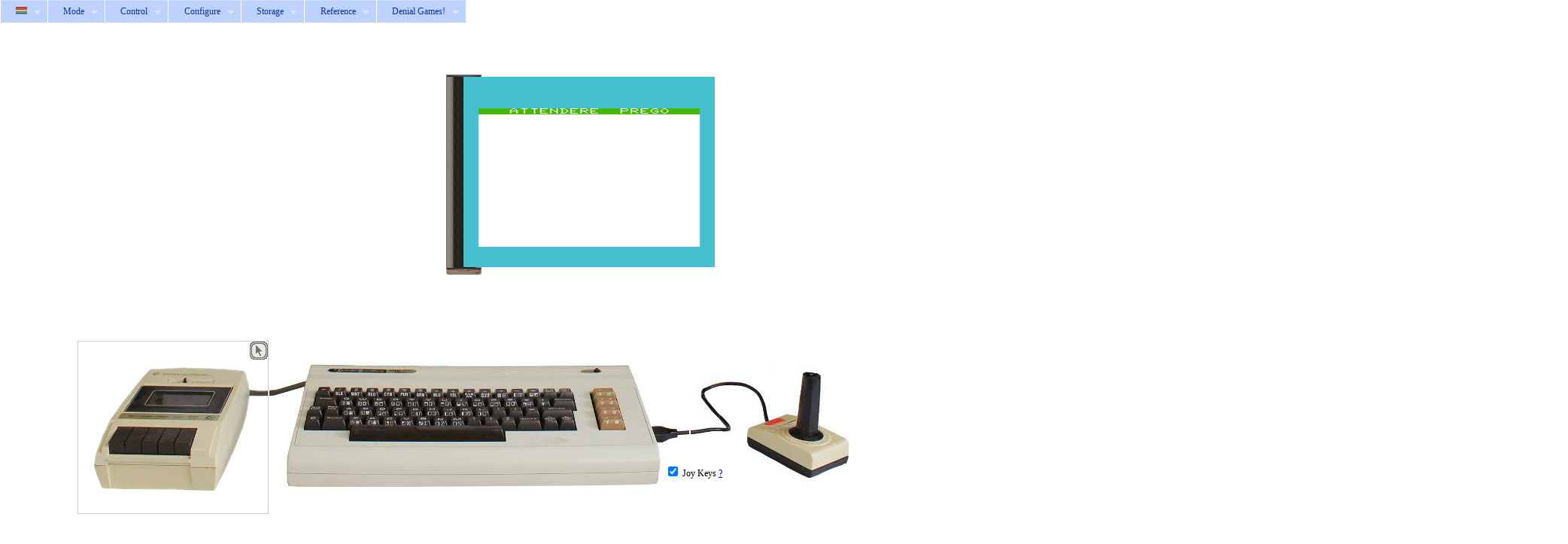

--- FILE ---
content_type: text/html; charset=UTF-8
request_url: https://www.mdawson.net/vic20chrome/vic20.php?load=www.vic-20.it/wp-content/uploads/battaglia-aerea.prg
body_size: 10413
content:
<!DOCTYPE HTML>

<html>
<head>
	<meta http-equiv="Content-Type" content="text/html;charset=utf-8" >
	<link rel="stylesheet" href="jquery/css/ui-lightness/jquery-ui-1.8.23.custom.css" type="text/css" media="all" ><!-- x --></script>
	<link rel="stylesheet" href="jquery/css/superfish.css" type="text/css" media="all" ><!-- x --></script>
	
	<script language="JavaScript" src="js/analytics.js" type="text/javascript"><!-- x --></script>
	<script language="JavaScript" src="js/common.js?rnd=50" type="text/javascript"><!-- x --></script>
	
	<script language="JavaScript" src="jquery/js/jquery-1.8.1.js" type="text/javascript"><!-- x --></script>
	<script language="JavaScript" src="jquery/js/jquery-ui-1.8.23.custom.min.js" type="text/javascript"><!-- x --></script>
	<script language="JavaScript" src="jquery/js/superfish.js" type="text/javascript"><!-- x --></script>
	<script language="JavaScript" src="jquery/js/supersubs.js" type="text/javascript"><!-- x --></script>
	<title>Javascript Vic20 Emulator</title>
</head>
<body style="padding:0;margin:0">

<!--
 Copyright 2009-
 matsondawson@gmail.com
 Not reproducible in any way without permission. 
-->

<!-- JS to add -->
<script type="text/javascript">
$().ready(function(){
	$('ul.sf-menu').supersubs({ minWidth: 1, maxWidth: 141, extraWidth: 1 }).superfish({delay:1000});
});	
</script>

<script language="JavaScript" src="event.js?rnd=50" type="text/javascript"><!-- x --></script>
<script language="JavaScript" src="vic20/carts.js?rnd=50" type="text/javascript"><!-- x --></script>
<script language="JavaScript" src="vic20/basic.js?rnd=50" type="text/javascript"><!-- x --></script>
<script language="JavaScript" src="vic20/vic20.js?rnd=50" type="text/javascript"><!-- x --></script>
<script language="JavaScript" src="display/vic6560.js?rnd=50" type="text/javascript"><!-- x --></script>
<script language="JavaScript" src="peripheral/via6522.js?rnd=50" type="text/javascript"><!-- x --></script>
<script language="JavaScript" src="vic20/keyboard.js?rnd=50" type="text/javascript"><!-- x --></script>
<script language="JavaScript" src="vic20/tapedrive.js?rnd=50" type="text/javascript"><!-- x --></script>
<script language="JavaScript" src="cpu/cpu6502.js?rnd=50" type="text/javascript"><!-- x --></script>
<script language="JavaScript" src="cpu/cpu6502disassemble.js?rnd=50" type="text/javascript"><!-- x --></script>
<script language="JavaScript" src="cpu/cpu6502assemble.js?rnd=50" type="text/javascript"><!-- x --></script>

<style>
p,body,textarea{
	font-size:12px;
}

/* Jquery styles */
.ui-dialog .ui-dialog-titlebar, .ui-dialog .ui-dialog-buttonpane { font-size: 12px; }

/* local styles */
#debug {
	border-collapse:collapse;
	font-family: monospace;
}

#debug th {	
	text-align:left;
	background-color:lightblue;
	border:1px solid black;
}

#debug td {
	padding:1px 2px;
	border:1px solid black;
	vertical-align:top;
}

#debug2 {
	border-collapse:collapse;
	font-family: monospace;
}

#debug2 th {	
	text-align:left;
	background-color:lightblue;
	border:1px solid black;
}

#debug2 td {
	padding:1px 2px;
	border:1px solid black;
	vertical-align:top;
}

#tapeZoom {
	background-color:#ccc;
}

#datasettesmall {
	padding:30px 0px 30px 20px;border:1px solid #ccc;background-repeat:no-repeat;background-position:right top;background-image:url(vic20/clickme_gray.png);
}
#datasettesmall:hover {
	padding:30px 0px 30px 20px;border:1px solid #aaa;background-repeat:no-repeat;background-position:right top;background-image:url(vic20/clickme.png);
}

#radPlayground,#radCodify,#radDebug { position:absolute; left:-100px; top: -100px; }
#modePlayground,#modeDebug,#modeCodify { display: none; }
#radPlayground:checked ~ div #modePlayground, #radCodify:checked ~ div #modeCodify, #radDebug:checked ~ div #modeDebug { display: block; }



* Set the size and font of the tab widget */
.tabGroup {
    font: 10pt arial, verdana;
    width: 800px;
    height: 400px;
}
 
/* Configure the radio buttons to hide off screen */
.tabGroup > input[type="radio"] {
    position: absolute;
    left:-100px;
    top:-100px;
}
 
/* Configure labels to look like tabs */
.tabGroup > input[type="radio"] + label {
    /* inline-block such that the label can be given dimensions */
    display: inline-block;
 
    /* A nice curved border around the tab */
    border: 1px solid black;
    border-radius: 5px 5px 0 0;
    -moz-border-radius: 5px 5px 0 0;
    -webkit-border-radius: 5px 5px 0 0;
     
    /* the bottom border is handled by the tab content div */
    border-bottom: 0;
 
    /* Padding around tab text */
    padding: 5px 10px;
 
    /* Set the background color to default gray (non-selected tab) */
    background-color:#ddd;
}
 
/* Focused tabs need to be highlighted as such */
.tabGroup > input[type="radio"]:focus + label {
    border:1px dashed black;
}
 
/* Checked tabs must be white with the bottom border removed */
.tabGroup > input[type="radio"]:checked + label {
    background-color:white;
    font-weight: bold;
    border-bottom: 1px solid white;
    margin-bottom: -1px;
}
 
/* The tab content must fill the widgets size and have a nice border */
.tabGroup > div {
    display: none;
    border: 1px solid black;
    background-color: white;
    padding: 10px 10px;
    height: 100%;
    overflow: auto;
     
    box-shadow: 0 0 20px #444;
    -moz-box-shadow: 0 0 20px #444;
    -webkit-box-shadow: 0 0 20px #444;
     
    border-radius: 0 5px 5px 5px;
    -moz-border-radius: 0 5px 5px 5px;
    -webkit-border-radius: 0 5px 5px 5px;
}
 
/* This matchs tabs displaying to thier associated radio inputs */
.tab1:checked ~ .tab1, .tab2:checked ~ .tab2, .tab3:checked ~ .tab3, .tab4:checked ~ .tab4, .tab5:checked ~ .tab5, .tab6:checked ~ .tab6 {
    display: block;
}
</style>

<input type="radio" name="radMode" id="radPlayground" checked="checked" onchange="closeDebug()"/>
<input type="radio" name="radMode" id="radCodify"/>
<input type="radio" name="radMode" id="radDebug" onchange="debug()"/>

<ul class="sf-menu">
	<li><a href="javascript:"><img src="vic20/icon.png" border="0" style="height:10px;border:0;padding:none;margin:none;"/></a>
		<ul>
			<li><a href="javascript:" onclick="$('#knownIssuesHelp').dialog({width:800})">Known Issues...</a></li>
			<li><a href="/cdn-cgi/l/email-protection#771a160304181913160004181937101a161e1b5914181a480402151d1214034a3d1601160414051e070357211e145a45475735021056" target="_blank">Report a bug...</a></li>
			
			<li><a href="javascript:" onclick="$('#aboutHelp').dialog()">About...</a></li>
		</ul>
	</li>
	
	<li><a href="javascript:" >Mode</a>
		<ul>
			<li><label for="radPlayground"><a>Playground</a></label></li>
			<!--<li><label for="radCodify"><a>Codify</a></label></li>-->
			<li><label for="radDebug"><a>Debug</a></label></li>
			<li style="font-size:1px"><hr/></li>
			<li><a href="javascript:" onclick="fullscreen()">Fullscreen</a></li>
		</ul>
	</li>
	
	<li><a href="javascript:" >Control</a>
		<ul>
			<li><a href="javascript:vic20.softreset()">Soft Reset</a></li>
			<li><a href="javascript:vic20.reset()">Hard Reset</a></li>
			<li style="font-size:1px"><hr/></li>
			<li><a href="javascript:"><input style="margin-left:-16px;margin-right:5px;" type="checkbox" id="joykeysopt" onclick="{Config.joykeys=!Config.joykeys;updateMenuState();}"/><label for="joykeysopt">Enable Joy Keys</label></a></li>
			<li><a href="javascript:" onclick="$('#joykeysHelp').dialog()">Configure Joy Keys</a></li>
		</ul>
	</li>
	<li><a href="javascript:" >Configure</a>
		<ul>
			<li><a href="javascript:">Memory</a>
				<ul>
					<li><a href="javascript:"><label onclick="{Config.memoryAt0400 = Config.memoryAt2000 = Config.memoryAt4000 = Config.memoryAt6000 = Config.memoryAtA000 = false;vic20.updateMemoryModules();updateMenuState();}"><b>3KB</b></label></a></li>
					<li><a href="javascript:"><label onclick="{Config.memoryAt0400 = true; Config.memoryAt2000 = Config.memoryAt4000 = Config.memoryAt6000 = Config.memoryAtA000 = false;vic20.updateMemoryModules();updateMenuState();}"><b>6KB</b></label></a></li>
					<li><a href="javascript:"><label onclick="{Config.memoryAt0400 = false; Config.memoryAt2000 = Config.memoryAt4000 = Config.memoryAt6000 = Config.memoryAtA000 = true;vic20.updateMemoryModules();updateMenuState();}"><b>32KB</b></label></a></li>
					<li style="font-size:1px"><hr/></li>
					<li><a href="javascript:"><input style="margin-left:-16px;margin-right:5px;" type="checkbox" id="mem0400opt" onclick="{Config.memoryAt0400=!Config.memoryAt0400;vic20.updateMemoryModules();updateMenuState();}"/><label for="mem0400opt"><b>3KB @ $0400</b></label></a></li>
					<li><a href="javascript:"><input style="margin-left:-16px;margin-right:5px;" type="checkbox" id="mem2000opt" onclick="{Config.memoryAt2000=!Config.memoryAt2000;vic20.updateMemoryModules();updateMenuState();}"/><label for="mem2000opt"><b>8KB @ $2000</b></label></a></li>
					<li><a href="javascript:"><input style="margin-left:-16px;margin-right:5px;" type="checkbox" id="mem4000opt" onclick="{Config.memoryAt4000=!Config.memoryAt4000;vic20.updateMemoryModules();updateMenuState();}"/><label for="mem4000opt"><b>8KB @ $4000</b></label></a></li>
					<li><a href="javascript:"><input style="margin-left:-16px;margin-right:5px;" type="checkbox" id="mem6000opt" onclick="{Config.memoryAt6000=!Config.memoryAt6000;vic20.updateMemoryModules();updateMenuState();}"/><label for="mem6000opt"><b>8KB @ $6000</b></label></a></li>
					<li><a href="javascript:"><input style="margin-left:-16px;margin-right:5px;" type="checkbox" id="memA000opt" onclick="{Config.memoryAtA000=!Config.memoryAtA000;vic20.updateMemoryModules();updateMenuState();}"/><label for="memA000opt"><b>8KB @ $A000</b></label></a></li>
				</ul>
			</li>
			<li><a href="javascript:">Model</a>
				<ul>
					<li><a href="javascript:" onclick="{vic20.isPal=false;kerneldata=kerneldataNtsc;chardata=chardataEnglish;updateMenuState();vic20.reset();}"><input style="margin-left:-16px;margin-right:5px;" type="checkbox" id="ntscUsaOpt" onclick="$(this).parent().click();"/>NTSC (USA)</a></li>
					<li><a href="javascript:" onclick="{vic20.isPal=false;kerneldata=kerneldataNtsc;chardata=chardataJapan;updateMenuState();vic20.reset();}"><input style="margin-left:-16px;margin-right:5px;" type="checkbox" id="ntscJapanOpt" onclick="$(this).parent().click();"/>NTSC (JAPAN)</a></li>
					<li><a href="javascript:" onclick="{vic20.isPal=true;kerneldata=kerneldataPal;chardata=chardataEnglish;updateMenuState();vic20.reset();}"><input style="margin-left:-16px;margin-right:5px;" type="checkbox" id="palWorldOpt" onclick="$(this).parent().click();"/>PAL (World)</a></li>
					<li><a href="javascript:" onclick="{vic20.isPal=true;kerneldata=kerneldataPal;chardata=chardataSwedenFinland;updateMenuState();vic20.reset();}"><input style="margin-left:-16px;margin-right:5px;" type="checkbox" id="palSweFiOpt" onclick="$(this).parent().click();"/>PAL (Sweden/Finland)</a></li>
				</ul>
			</li>
			<li><a href="javascript:">Speed</a>
				<ul>
					<li><a href="javascript:"><input style="margin-left:-16px;margin-right:5px;" type="checkbox" id="speedopt100" onclick="{Config.speed=1;updateMenuState();}"/><label for="speedopt100">100%</label></a></li>
					<li><a href="javascript:"><input style="margin-left:-16px;margin-right:5px;" type="checkbox" id="speedoptNoLimit" onclick="{Config.speed=5;updateMenuState();}"/><label for="speedoptNoLimit">No limit</label></a></li>
				</ul>
			</li>
		</ul>
	</li>
	
	<li><a href="javascript:">Storage</a>
		<ul>
			<!--<li><a href="vic20/games/.index.html">Games List...</a></li>
			<li><a href="javascript:pasteBasicProgram();">Edit/View Basic program...</a></li>-->
			<li><a href="javascript:pasteAssemblerProgram();">Edit an Assembler program...</a></li>
			<li><a href="javascript:">Tape</a>
				<ul>
					<li><a href="javascript:loadTapeCustom();">Insert Tape From URL...</a></li>
					<li><a href="javascript:playTape();">Play Tape</a></li>
					<li><a href="javascript:stopTape();">Stop Tape</a></li>
					<!--li><a href="javascript:loadTapeCustom('http://www.mdawson.net/vic20chrome/vic20/programs/Abductor.csm.gz');">Insert Abductor.csm.gz</a></li>
					<li><a href="javascript:loadTapeCustom('http://www.mdawson.net/vic20chrome/vic20/programs/popeye.tap');">Insert popeye.tap</a></li-->
				</ul>
			</li>
			<li><a href="javascript:">Carts/Programs</a>
				<ul>
					<li><a href="javascript:loadCartCustom();">Load Cart from URL...</a></li>
					<li><a href="javascript:loadPrgCustom();">Load Prg from URL...</a></li>
					<li style="font-size:1px"><hr/></li>
					
					<li><a href="javascript:externalLoad('loadPrg','http://www.mdawson.net/vic20chrome/vic20/programs/AE-6000.prg,http://www.mdawson.net/vic20chrome/vic20/programs/AE-a000.prg','ntsc')">AE</a></li>
					<li><a href="javascript:externalLoad('loadPrg','http://www.mdawson.net/vic20chrome/vic20/programs/Alien Blitz.prg','ntsc')">Alien Blitz</a></li>
					<li><a href="javascript:externalLoad('loadPrg','http://www.mdawson.net/vic20chrome/vic20/programs/Atlantis.NTSC.prg','ntsc')">Atlantis</a></li>
					<li><a href="javascript:externalLoad('loadPrg','http://www.mdawson.net/vic20chrome/vic20/programs/Bandits.prg','ntsc')">Bandits</a></li>
					<li><a href="javascript:externalLoad('loadPrg','http://www.mdawson.net/vic20chrome/vic20/programs/Battlezone-6000.prg,http://www.mdawson.net/vic20chrome/vic20/programs/Battlezone-a000.prg','ntsc')">Battle Zone</a></li>
					<li><a href="javascript:externalLoad('loadPrg','http://www.mdawson.net/vic20chrome/vic20/programs/Buck Rogers-6000.prg,http://www.mdawson.net/vic20chrome/vic20/programs/Buck Rogers-a000.prg','ntsc')">Buck Rogers</a></li>
					<li><a href="javascript:externalLoad('loadPrg','http://www.mdawson.net/vic20chrome/vic20/programs/Centipede-2000.prg,http://www.mdawson.net/vic20chrome/vic20/programs/Centipede-a000.prg','ntsc')">Centipede</a></li>
					<li><a href="javascript:externalLoad('loadPrg','http://www.mdawson.net/vic20chrome/vic20/programs/Choplifter.prg','ntsc')">Choplifter</a></li>
					<li><a href="javascript:externalLoad('loadPrg','http://www.mdawson.net/vic20chrome/vic20/programs/Clowns.prg','ntsc')">Clowns</a></li>
					<li><a href="javascript:externalLoad('loadPrg','http://www.mdawson.net/vic20chrome/vic20/programs/datapop.prg','pal')">Datapop Demo</a></li>
					<li><a href="javascript:externalLoad('loadPrg','http://www.mdawson.net/vic20chrome/vic20/programs/Dig Dug-2000.prg,http://www.mdawson.net/vic20chrome/vic20/programs/Dig Dug-a000.prg','ntsc')">Dig Dug</a></li>
					<li><a href="javascript:externalLoad('loadPrg','http://www.mdawson.net/vic20chrome/vic20/programs/Donkey Kong-2000.prg,http://www.mdawson.net/vic20chrome/vic20/programs/Donkey Kong-a000.prg','ntsc')">Donkey Kong</a></li>
					<li><a href="javascript:externalLoad('loadPrg','http://www.mdawson.net/vic20chrome/vic20/programs/Galaxian.prg','ntsc')">Galaxian</a></li>
					<li><a href="javascript:externalLoad('loadPrg','http://www.mdawson.net/vic20chrome/vic20/programs/Garden Wars-a000.prg','ntsc')">Garden Wars</a></li>
					<li><a href="javascript:externalLoad('loadPrg','http://www.mdawson.net/vic20chrome/vic20/programs/Gunslinger.prg','pal')">Gunslinger</a></li>
					<li><a href="javascript:externalLoad('loadPrg','http://www.mdawson.net/vic20chrome/vic20/programs/Jungle Hunt-6000.prg,http://www.mdawson.net/vic20chrome/vic20/programs/Jungle Hunt-a000.prg','ntsc')">Jungle Hunt</a></li>
					<li><a href="javascript:externalLoad('loadPrg','http://www.mdawson.net/vic20chrome/vic20/programs/Jupiter Lander.prg','ntsc')">Jupiter Lander</a></li>
					<li><a href="javascript:externalLoad('loadPrg','http://www.mdawson.net/vic20chrome/vic20/programs/Lode Runner-6000.prg,http://www.mdawson.net/vic20chrome/vic20/programs/Lode Runner-a000.prg','ntsc')">Lode Runner</a></li>
					<li><a href="javascript:externalLoad('loadPrg','http://www.mdawson.net/vic20chrome/vic20/programs/Moon Patrol-6000.prg,http://www.mdawson.net/vic20chrome/vic20/programs/Moon Patrol-a000.prg','ntsc')">Moon Patrol</a></li>
					<li><a href="javascript:externalLoad('loadPrg','http://www.mdawson.net/vic20chrome/vic20/programs/Mower Mania.prg','pal')">Mower Mania</a></li>
					<li><a href="javascript:externalLoad('loadPrg','http://www.mdawson.net/vic20chrome/vic20/programs/Ms. Pac-Man-6000.prg,http://www.mdawson.net/vic20chrome/vic20/programs/Ms. Pac-Man-a000.prg','ntsc')">Ms. Pac-Man</a></li>
					<li><a href="javascript:externalLoad('loadPrg','http://www.mdawson.net/vic20chrome/vic20/programs/Omega Race-orig.prg','ntsc')">Omega Race</a></li>
					<li><a href="javascript:externalLoad('loadPrg','http://www.mdawson.net/vic20chrome/vic20/programs/Poker-2.prg','ntsc')">Poker</a></li>
					<li><a href="javascript:externalLoad('loadPrg','http://www.mdawson.net/vic20chrome/vic20/programs/Pole Position-6000.prg,http://www.mdawson.net/vic20chrome/vic20/programs/Pole Position-a000.prg','ntsc')">Pole Position</a></li>
					<li><a href="javascript:externalLoad('loadPrg','http://www.mdawson.net/vic20chrome/vic20/programs/Psycho Shopper.prg','pal')">Psycho Shopper</a></li>
					<li><a href="javascript:externalLoad('loadPrg','http://www.mdawson.net/vic20chrome/vic20/programs/Raid on Fort Knox-a000.prg','ntsc')">Raid on Fort Knox</a></li>
					<li><a href="javascript:externalLoad('loadPrg','http://www.mdawson.net/vic20chrome/vic20/programs/River Rescue.prg','ntsc')">River Rescue</a></li>
					<li><a href="javascript:externalLoad('loadPrg','http://www.mdawson.net/vic20chrome/vic20/programs/rl-16k.prg','pal')">Robotic Liberation</a></li>
					<li><a href="javascript:externalLoad('loadPrg','http://www.mdawson.net/vic20chrome/vic20/programs/Super Slot.prg','ntsc')">Super Slot</a></li>
					<li><a href="javascript:externalLoad('loadPrg','http://www.mdawson.net/vic20chrome/vic20/programs/tetris.prg','pal')">Tetris</a></li>
					<li><a href="javascript:externalLoad('loadPrg','http://www.mdawson.net/vic20chrome/vic20/programs/Visible Solar System-2.prg','ntsc')">Visible Solar System</a></li>
					<li><a href="javascript:externalLoad('loadPrg','http://www.mdawson.net/vic20chrome/vic20/programs/warrior.prg','pal')">Warrior</a></li>
					
				</ul>
			</li>
			
		</ul>
	</li>
	
	<li><a href="javascript:" >Reference</a>
		<ul>
			
			<li><a href="cpu/mos_6500_mpu_preliminary_may_1976.pdf" target="CPU6502PDF">6502 Datasheet</a></li>
			<li><a href="http://www.unusedino.de/ec64/technical/aay/c64/bmain.htm" target="_blank">6502 instruction set</a>
			<li><a href="vic20/docs/kernel_disassembly.txt" target="KERNEL_DISASSEMBLY">Kernel Disassembly</a></li>
			<li><a href="vic20/docs/memorymap.html" target="MEMORY_MAP">Memory Map</a></li>
			<li><a href="http://sta.c64.org/cbm64pet.html" target="PETSCII_CODES">PETSCII Codes</a></li>
			
			<li><a href="display/mos_6560_6561_vic.pdf" target="VIC6560PDF">Vic 6560/6561 Datasheet</a></li>
			<li><a href="peripheral/w65c22s.pdf" target="VIA6522PDF">Via 6522 Datasheet</a></li>
			<li><a href="http://personalpages.tds.net/~rcarlsen/cbm/vic20.txt" target="VIA6522PDF">Repair Guide</a></li>
			<li><a href="http://www.fpgaarcade.com/resources/keyboard.txt" target="FPGAREF">FPGA arcade reference</a></li>
			<li><a href="javascript:">Schematics</a>
				<ul>
					<li><a href="http://www.mainbyte.com/vic20/e_schematic.pdf" target="SCHEME">Revision E (NTSC)</a></li>
					<li><a href="http://www.mainbyte.com/vic20/n_schematic.pdf" target="SCHEMN">Revision N (PAL)</a></li>
				</ul>
			</li>
			<li style="font-size:1px"><hr/></li>
			<li><a href="http://www.sleepingelephant.com/denial/" target="ZIMMERS">Denial</a></li>
			<li><a href="http://www.mainbyte.com/vic20/" target="ZIMMERS">MainByte</a></li>
			<li><a href="http://www.zimmers.net/anonftp/pub/cbm/vic20/" target="ZIMMERS">Zimmers</a></li>
		</ul>
	</li>
			
	<li><a href="javascript:" >Denial Games!</a>
		<ul>
			<li><a href="javascript:externalLoad('loadPrg','http://www.mdawson.net/vic20chrome/vic20/programs/arukanoido.prg','pal')">Arukanoido</a></li>
			<li><a href="javascript:externalLoad('loadPrg','http://www.mdawson.net/vic20chrome/vic20/programs/berzerk-mmx-plus.prg','ntsc')">Berzerk</a></li>
			<li><a href="javascript:externalLoad('loadPrg','http://www.mdawson.net/vic20chrome/vic20/programs/bertie.prg','ntsc')">Bertie The Ball</a></li>
			<li><a href="javascript:externalLoad('loadPrg','http://www.mdawson.net/vic20chrome/vic20/programs/frogger07.prg','pal')">Frogger'07</a></li>
			<li><a href="javascript:externalLoad('loadPrg','http://www.mdawson.net/vic20chrome/vic20/programs/panicman8k.prg','pal')">Panic Man</a></li>
			<li><a href="javascript:externalLoad('loadPrg','http://www.mdawson.net/vic20chrome/vic20/programs/pitfall.prg','pal')">Pitfall</a></li>
			<li><a href="javascript:externalLoad('loadPrg','http://www.mdawson.net/vic20chrome/vic20/programs/Pooyan20-2015.prg','pal')">Pooyan 2015</a></li>
			<li><a href="javascript:externalLoad('loadPrg','http://www.mdawson.net/vic20chrome/vic20/programs/Popeye2015.prg','pal')">Popeye 2015</a></li>
			<li><a href="javascript:externalLoad('loadPrg','http://www.mdawson.net/vic20chrome/vic20/programs/pulse.prg','pal')">Pulse</a></li>
			<li><a href="javascript:externalLoad('loadPrg','http://www.mdawson.net/vic20chrome/vic20/programs/qbert.prg','pal')">Q*bert</a></li>
			<li><a href="javascript:externalLoad('loadPrg','http://www.mdawson.net/vic20chrome/vic20/programs/quikmanplus8k.prg','pal')">Quikman</a></li>
			<li><a href="javascript:externalLoad('loadPrg','http://www.mdawson.net/vic20chrome/vic20/programs/space_attack.prg','pal')">Super Starship Space Attack</a></li>
		</ul>
	</li>
</ul>

<div id="joykeysHelp" style="display:none" title="Joy Keys configuration (WIP)">
Joy Keys are the arrow keys and tilde(~)
</div>

<div id="memoryTaggingHelp" style="display:none" title="Memory Tagging Help">
Each memory location has a memory tag value.<br/>
When code is executed the set memory tag is or'ed with the current memory tag value.<br/>
This enables you to work out what code executed as the result of an action.<br/>
e.g.
<ol>
	<li>Start the Vic20 as normal to the cursor.</li>
	<li>The initial value is '1' so all executed memory locations are tagged as '1'.</li>
	<li>Invoke the debugger by pressing 'Step' or entering the debugger if you are in play mode.</li>
	<li>Change the tag value to '2'.</li>
	<li>Select 'Run'</li>
	<li>Type a character</li>
	<li>Invoke the debugger by pressing 'Step'</li>
	<li>In the disassembly window set the filter value to 2,2 and this will show all code that executed under 2</li>
	<li>To see all code the executed exclusively under 2, set the filter value to 2,3</li>
</ol>
</div>

<div id="knownIssuesHelp" style="display:none" title="Known issues">
	<ul>
		<li>Fixable
			<ul>
				<li>Basic compiler/decompiler does not handle escape codes correctly</li>
				<li>Robotic Liberation cube does not render</li>
				<li>Audio needs a low pass filter</li>
			</ul>
		</li>
		<li>Unfixable
			<ul>
				<li>Right hand shift reads as left hand as browsers don't differentiate</li>
			</ul>
		</li>
		<li>TODO
			<ul>
				<li>NTSC progressive scan</li>
				<li>PAL VIC audio LFSR</li>
				<li>VIC noise LFSR</li>
				<li>Paddles</li>
				<li>Light pen</li>
				<li>1540/1541 FDD</li>
				<li>1520 Plotter</li>
				<li>Implement game vault based off GB20</li>
				<li>Tape animations, counter and optional noise</li>
				<li>User logins for storing/sharing basic/assembler programs</li>
				<li>Conditional breakpoints</li>
			</ul>
		</li>
	</ul>
</div>

<div id="aboutHelp" style="display:none" title="About">
Javascript Vic-20 by Matt Dawson<br/>
Email: <a href="/cdn-cgi/l/email-protection#ef828e9b9c80818b8e989c8081af88828e8683c18c8082d09c9a8d858a8c9bd2a58e998e9c8c9d869f9bcfb9868cc2dddfcfbe9a8a9d96" target="_blank"><span class="__cf_email__" data-cfemail="1974786d6a76777d786e6a7677597e74787075377a7674">[email&#160;protected]</span></a><br/>
Copyright (c) 2009
</div>


<br/>
<br/>
<br/><br/>

	<!-- Debug = pause system and open debug dialog -->

	<script data-cfasync="false" src="/cdn-cgi/scripts/5c5dd728/cloudflare-static/email-decode.min.js"></script><script>
	styleMenubar();
	
	function closeDebug() {
		KeyboardHook();
		if(isDebugging) {
			isDebugging = false;
			vic20.execute();
		}
		vic20.vic.initCanvas();
	}
	isDebugging = false;
	function debug() {
		$("#debugpausebutton").attr('disabled',true);
		$("#debugrunbutton").attr('disabled',false);
		$("#debugstepbutton").attr('disabled',false);
		
		KeyboardUnhook();
		vic20.vic.initCanvas();
	
		isDebugging = true;
		vic20.stopExecution();
		vic20.stepToInstruction();
		
		
		$("#debugContent_cpu").html(vic20.cpu.debugInformation());
		
		var html = "<table><tr><td style='vertical-align:top;'>";
		//html+="<b>Memory Tagging</b> <a href='#' onclick=\"$('#memoryTaggingHelp').dialog()\">?</a><br/>";
		//html+="Set:   <input type='text' name='tagColour' value='1'/><br/>";
		//html+="Clear: <input type='text' name='tagColour'/><br/>";
		
		//html+="<br/>";
		
		html+="<div style='margin-bottom:4px;height:400px;overflow:scroll;border:1px solid black;' id='disassemblyWindow'>";
		html+="<table id='debug2'>";
		html+="<tr><th>BP</th><th>PC</th><th>Instruction</th><th>Branch</th><th>Bytes</th></tr>";

		var regs = vic20.cpu.getRegisters();
		var matchColour = 1*$("#colour").val();
		//var pc = regs.pc;
		for(var pc=0; pc<65536;) {
			//if (memColour[pc]!=matchColour) {pc++;continue;}
			// read
			if (memExec[pc]==8 || memExec[pc]==16) {
				html += "<tr><td></td><td>"+toHex4(pc)+"</td><td colspan='3'>";
				for(var npc=0; npc<8; npc++) {
					html += toHex2(mem[pc++]) + " ";
					if (memExec[pc]!=8 && memExec[pc]!=16) break;
				}
				html += "</td><tr>";
			}
			else if (memExec[pc]==16) {
				pc++; // written data
			} else if (memExec[pc]&2) {
				var r = disassemble(pc,mem);
				if (regs.pc==pc) {
					html += "<tr style='background-color:gray;' id='currentPC'>";
				}
				else if (memExec[pc]&4) {
					html += "<tr style='background-color:#ECCEF5;'>";
				}
				else {
					html += "<tr>";
				}
				
				html += "<td onclick='toggleBreakpoint("+pc+")' id='bp"+pc+"'>"+((memBp[pc]==0)?" ":"B")+"</td>";
				html+= "<td>"+toHex4(pc)+"</td>";
				html+= "<td>"+r.result+"</td>";
				html+= "<td>";
				if (r.branch!=-1) html += toHex4(r.branch);
				html+="</td><td>";
				for(var j=0; j<r.bytes.length; j++) {
					html+=toHex2(r.bytes[j])+" ";
				}
				html+="</td></tr>";
				
				pc += r.bytes.length;
			} else {
				pc++;
			}
		}
		
		html += "</table>";
		html += "</div>";
		html += "<span style='background-color:#ECCEF5;padding-left:20px;border:1px solid gray;'>&#160;</span> = Executed during interrupt<br/>";
		
		$("#debugContent_disassembly").html(html);
		$("#debugContent_via1").html(vic20.via1.debugInformation());
		$("#debugContent_via2").html(vic20.via2.debugInformation());
		$("#debugContent_vic").html(vic20.vic.debugInformation());
		
		//$("#debugContent").html(html).css("font-size","11px");
		var rowPos = $("#currentPC").position();
		if (rowPos) {
			var dw = $("#disassemblyWindow");
			dw.scrollTop(rowPos.top-dw.offset().top-dw.height()/2);
		}
		
		if ($("#rad1").attr("checked")) {
			memoryToAsciiBasic2(mem);
		}
	}
	
	function step() {		
		vic20.cycle();
		debug();
	}
	
	function run() {
		isDebugging = false;
		KeyboardHook();
		vic20.execute();
		$("#debugpausebutton").attr('disabled',false);
		$("#debugrunbutton").attr('disabled',true);
		$("#debugstepbutton").attr('disabled',true);
	}
	
	function toggleBreakpoint(address) {
		var el = $("#bp"+address);
		if (memBp[address]==0) {
			memBp[address]=1;
			el.html("B");
		}
		else {
			memBp[address]=0;
			el.html(" ");
		}
	}
	
	function trace() {
		vic20.cpu.traceStart(100);
		setTimeout("trace2()",100);
	}
	
	function trace2() {
		if (!vic20.cpu.traceComplete()) {
			setTimeout("trace2()",100);
		} else {
			var data = vic20.cpu.traceData();
			var html = "<table>";
			html+="<tr><th>PC</th><th>Instruction</th><th>Branch</th></tr>";
			for(var i=0; i<data.length; i++) {
				var r = data[i];
				html += "<tr>";
				
				html+= "<td>"+r.pc.toString(16).toUpperCase()+"</td>";
				html+= "<td>"+r.result+"</td>";
				html+= "<td>";
				if (r.branch!=-1) html += r.branch.toString(16).toUpperCase();
				html+="</td>";
				html += "</tr>";
			}
			html += "</table>";
			
			$debugDialog.html(html).css("font-size","11px").dialog('open');
		}
	}
	
	function fullscreen(noWarningForNotSupported) {
		var isFullScreen = document.mozFullScreen || document.webkitIsFullScreen;
		if (!isFullScreen) {
			var elem = document.getElementById("canvasfs");
			var canvasElem = document.getElementById("canvas");
			
			if (!$(elem).is(":visible")) {
				alert("You cannot go fullscreen in debug mode");
				return;
			}
			if (elem.requestFullScreen) {  
				elem.requestFullScreen();  
			} else if (elem.mozRequestFullScreen) {  
				elem.mozRequestFullScreen();
				elem.style.height="100%";
				canvasElem.style.height="100%";
			} else if (elem.webkitRequestFullScreen) {  
				elem.webkitRequestFullScreen(Element.ALLOW_KEYBOARD_INPUT);  
				elem.style.height="100%";
				elem.style.width="100%";
				canvasElem.style.height="100%";
			} else {
				if (!(noWarningForNotSupported==true)) alert("Fullscreen not supported. Try Firefox or Chrome.");
			}
		} else {
			var elem = document.getElementById("canvas");  
			if (document.cancelFullScreen) {  
				document.cancelFullScreen();
			} else if (document.mozCancelFullScreen) {  
				document.mozCancelFullScreen();
				elem.style.height="";
			} else if (document.webkitCancelFullScreen) {  
				document.webkitCancelFullScreen();  
				elem.style.height="";
			}
		}
	}
	</script>

	<div style="padding:16px 16px;width:1200px">
<center id="audioContextMessage" style="display:none;font-size:16px">Cick anywhere on page to enable audio.</center>
		<div id="modePlayground">
			<table style="margin-left: auto;margin-right: auto;" border="0" cellpadding="0" cellspacing="0">
			<tr style="overflow: hidden; height: 26px;">
				<td colspan="3" style="overflow: hidden; height: 26px; background-image: url(vic20/monitor_top_s.jpg);background-size:100%;background-repeat:no-repeat;background-position:bottom;"></td>
			</tr>
			<tr style="background-color: black;">
				<td style="overflow: hidden; background-image: url(vic20/monitor_left.jpg);"><img src="vic20/monitor_left.jpg" border="0"></td>
				<td>
					<div id="canvasfs" style="background-color:#000">
						<canvas id="canvas" width="1" height="1" style="display:block;margin-left:auto;margin-right:auto" onclick="fullscreen(true)">&#160;</canvas>
					</div>
				</td>
				<td style="overflow: hidden; background-image: url(vic20/monitor_right.jpg);"><img src="vic20/monitor_right.jpg" border="0"></td>
			</tr>
			<tr style="overflow: hidden; height: 82px;">
				<td colspan="3" style="overflow: hidden;background-image: url(vic20/monitor_bottom.jpg);background-size:100%;background-repeat:no-repeat;"></td>
			</tr>
			</table>
			<br/>

			<div style="text-align:center;white-space:nowrap;">
				<img id="datasettesmall" src="vic20/datasette.png"
					onclick="datasetteMouseClick()"/><img src="vic20/vic20.jpg?a" 
					style="padding:30px 0px 30px 0px;border:1px solid white;" border="0"/><img src="vic20/joystick.jpg"
					style="padding:30px 0px 30px 0px;border:1px solid white;"/>
			</div>
			
			<div style="position:relative;left:868px;top:-70px;font-family: Verdana;font-size: 12px;">
				<input type="checkbox" id="joykeysopt2" onclick="{Config.joykeys=!Config.joykeys;updateMenuState();}"/>&#160;<label for="joykeysopt2">Joy Keys</label>&#160;<a href="javascript:" onclick="$('#joykeysHelp').dialog()">?</a>
			</div>
		</div>
	
		<div id="modeCodify">
			Codify
		</div>
		
		<div id="modeDebug">
			<!-- button onclick="vic20.cpu.incColour()">inc colour</button>
			<input type="text" id="colour" value="2"/-->
			<div style="display:inline-block;vertical-align:top">
				<b>Display</b><br/>			
				<canvas id="canvasDebug" width="111" height="111" style="display:inline-block;border:1px solid black;">&#160;</canvas><br/>
				<div style="vertical-align:top">
					<div id="debugContent_cpu">&#160;</div><br/>
					<b>Control</b><br/>
					<button onclick='step()' disabled="disabled" id='debugpausebutton'>PAUSE</button>
					<button onclick='step()' id='debugstepbutton'>STEP</button>
					<button onclick='run()' id='debugrunbutton'>RUN</button><br/>
				</div><br/>
			</div>
			<div class="tabGroup" style="height:450px;width:800px;display:inline-block;vertical-align:top">
				<input type="radio" name="tabGroup1" id="rad1" class="tab1"/>
				<label for="rad1" onclick="memoryToAsciiBasic2(mem);">Basic Program</label>
				
				<input type="radio" name="tabGroup1" id="rad2" class="tab2" checked="checked"/>
				<label for="rad2">Disassembly</label>
				
				<input type="radio" name="tabGroup1" id="rad3" class="tab3"/>
				<label for="rad3">Memory</label>
				
				<input type="radio" name="tabGroup1" id="rad4" class="tab4"/>
				<label for="rad4">VIC</label>
			 
				<input type="radio" name="tabGroup1" id="rad5" class="tab5"/>
				<label for="rad5">VIAs</label>
		
				<div class="tab1" id="debugContent_basicprogram"><!-- textarea id="debugContent_basicprogram" style="width:800px;height:290px">&#160;</textarea-->
					<canvas id="debugContent_basicprogram_canvas" width="1280" height="480" style="border:1px solid black">&#160;</canvas>
				</div>
				<div id="debugContent_disassembly" class="tab2">&#160;</div>
				<div id="debugContent_memory" class="tab3">&#160;</div>
				<div id="debugContent_vic" class="tab4">&#160;</div>
				<div class="tab5">
					<div id="debugContent_via2" style="display:inline-block;">&#160;</div>
					<div id="debugContent_via1" style="display:inline-block;">&#160;</div>
				</div>
			</div>

		</div>
		
	</div>
<br/>
<br/>
 FrameTime: <span id="frameTime">?</span>
</div>




<div id="tapeZoom" style="display:none;">
	<img id="datasette_empty" src="vic20/datasette_empty.png"  usemap="#datasettemap"/>
	<img id="datasette_stopped" src="vic20/datasette_stopped.png"  usemap="#datasettemap"/>
	<img id="datasette_play" src="vic20/datasette_play.png"  usemap="#datasettemap"/>
	
	<map id="datasettemap" name="datasettemap">
		<area shape="rect" alt="stop" title="Stop" coords="166,303,198,366" href="javascript:stopTape()"/>
		<area shape="rect" alt="insert" title="Insert" coords="29,111,225,236" href="javascript:loadTapeCustom()"  />
		<area shape="rect" alt="play" title="Play" coords="130,303,165,367" href="javascript:playTape()"  />
		<!-- area shape="rect" alt="ffwd" title="Fast Forward" coords="98,304,130,363" href=""  / -->
		<!-- area shape="rect" alt="rwnd" title="Rewind" coords="65,305,97,365" href=""  / -->
		<!-- area shape="rect" alt="reset" title="Reset Counter" coords="107,74,129,96" href=""  / -->
		<!-- area shape="rect" alt="counter" title="View Counter" coords="74,73,104,93" href=""  / -->
		<!-- area shape="rect" alt="record" title="Record" coords="29,304,63,364" href=""  / -->
	</map>
</div>

<script>
vic20 = new Vic20();
var machineType = getURLParameter("machineType");
if (machineType=="pal") {vic20.isPal=true;kerneldata=kerneldataPal;machineType="pal";}

/*if (machineType=="ntsc") */ else {vic20.isPal=false;kerneldata=kerneldataNtsc;}


vic20.init();
vic20.execute();

var url = getURLParameter("load");
var urlmem = getURLParameter("mem");

if (url && url!="" && url!=null && url!="null") {
	if (url.indexOf(".csm")!=-1 || url.indexOf(".tap")!=-1) {
		externalLoad("loadTape",url)
	} else {
		externalLoad("loadPrg",url);
	}
}

function externalLoad(cmd,url,format, subfile) {
	$("#selectZipFile").dialog("close");
	console.debug("externalLoad cmd="+cmd+" url="+url+" format="+format+" subfile="+subfile);
	//fullscreen(true);
	if (format) {
		if(format=="pal") {
			vic20.isPal=true;kerneldata=kerneldataPal;
		}
		if(format=="ntsc") {
			vic20.isPal=false;kerneldata=kerneldataNtsc;
		}
	}
	var head= document.getElementsByTagName('head')[0];
	var script= document.createElement('script');
	script.type= 'text/javascript';
	// TODO encode
	script.src= 'vic20/prgtojsloader.php?cmd='+cmd+'&prgurl='+url+'&subfile='+subfile;
	head.appendChild(script);
}

function loadTapeCustom(tapeUrl) {
	if (!tapeUrl) tapeUrl = window.prompt("Enter the URL to the tape including http://\nSupported formats are csm,tap,csm.gz, and tap.gz");
	if (tapeUrl) {
		externalLoad("loadTape",tapeUrl);
	}
}

function loadTape(binhex) {
	EventManager.event(EventTape.createInsertEvent(binToArray(binhex[0])));
	if (urlmem) {
		Config.memoryAt0400 = Config.memoryAt2000 = Config.memoryAt4000 = Config.memoryAt6000 = Config.memoryAtA000 = false;
		if (urlmem=="3k") Config.memoryAt0400 = true;
		if (urlmem=="24k") Config.memoryAt2000 = Config.memoryAt4000 = Config.memoryAt6000 = true;
		if (urlmem=="32k") Config.memoryAt2000 = Config.memoryAt4000 = Config.memoryAt6000 = Config.memoryAtA000 = true;
		urlmem = undefined;
	}
	vic20.softreset();
	loadPrgSrc="tape";
}

function loadCartCustom() {
	var cartUrl = window.prompt("Enter the URL to the cart including the http://");
	if (cartUrl) {
		externalLoad("loadPrg",cartUrl);
	}
}

function loadPrgCustom() {
	var cartUrl = window.prompt("Enter the URL to the prg including the http://");
	if (cartUrl) {
		externalLoad("loadPrg",cartUrl);
	}
}

function chooseZipFile(options) {
	validOptions = new Array();
	for(var i=0; i<options.length; i++) {
		if (options[i].indexOf(".prg")!=-1) {
			$("#selectZipFiles").append($('<a>'+options[i]+'</a>').attr('href',"javascript:externalLoad(\'loadPrg\',\'"+url+"\',\'"+machineType+"\',\'"+options[i]+"\');")).append("<br/>");
			validOptions.push(options[i]);
		}
	}
	if (validOptions.length==0) {
		alert("Sorry, no .prg files found in zip");
	}
	else if (validOptions.length==1) {
		externalLoad('loadPrg',url,machineType,validOptions[0]);
	}
	else {
		$("#selectZipFile").dialog();
	}
}
</script>

<div id="selectZipFile" style="display:none">
	Select a file from the zip to open:
	<div id="selectZipFiles">
	</div>
</div>

<script>
function updateMenuState() {
	$("#joykeysopt").prop("checked", Config.joykeys);
	$("#joykeysopt2").prop("checked", Config.joykeys);

	$("#mem0400opt").prop("checked", Config.memoryAt0400);
	$("#mem2000opt").prop("checked", Config.memoryAt2000);
	$("#mem4000opt").prop("checked", Config.memoryAt4000);
	$("#mem6000opt").prop("checked", Config.memoryAt6000);
	$("#memA000opt").prop("checked", Config.memoryAtA000);
	
	$("#speedopt100").prop("checked", Config.speed==1);
	$("#speedoptNoLimit").prop("checked", Config.speed!=1);
	
	$("#ntscUsaOpt").prop("checked",   kerneldata==kerneldataNtsc && chardata==chardataEnglish);
	$("#ntscJapanOpt").prop("checked", kerneldata==kerneldataNtsc && chardata==chardataJapan);
	$("#palWorldOpt").prop("checked",  kerneldata==kerneldataPal && chardata==chardataEnglish);
	$("#palSweFiOpt").prop("checked",  kerneldata==kerneldataPal && chardata==chardataSwedenFinland);
}

updateMenuState();

function playTape() {
	Config.tapePlay=true;
	updateDatasetteView();	
}

function stopTape() {
	Config.tapePlay=false;
	updateDatasetteView();	
}

function datasetteMouseClick() {
	$('#tapeZoom').dialog({width:300,height:440,position:{my:"left",at:"left",of:$("#datasettesmall")}});
	updateDatasetteView();
}

function updateDatasetteView(event) {
	if (event && event.filepath) {
		datasetteMouseClick();
	}
	$("#datasette_empty,#datasette_stopped,#datasette_play").hide();
	if (Config.tapePlay) {
		$("#datasette_play").show();
		$("#datasette_empty,#datasette_stopped").hide();
	} else if (vic20.tapedrive.isTapeLoaded()) {
		$("#datasette_stopped").show();
		$("#datasette_empty,#datasette_play").hide();
	} else {
		$("#datasette_empty").show();
		$("#datasette_stopped,#datasette_play").hide();
	}
}

EventManager.listen("EventTape", updateDatasetteView);

function pasteBasicProgram() {
	KeyboardUnhook();
	$("#basicDialog").dialog({
			title: 'Basic Listing',
			width: 700,
			height: 300,
			close: function(event, ui) { KeyboardHook(); loadPrgFromBasicString($("#pasteBasic").val()); return true; }
	});
	$("#pasteBasic").val(memoryToAsciiBasic(mem));
}

var assembler = new Cpu6502assembler();

function pasteAssemblerProgram() {
	KeyboardUnhook();
	$("#assemblerDialog").dialog({
			title: 'Assembler Listing',
			width: 'auto',
			close: function(event, ui) {
				KeyboardHook();
				return true;
			}
	});
}

function compile() {
	var result = assembler.compile($("#pasteAssembler").val());
	var fb = "";
	for(var i=0; i<result.feedback.length; i++) {
		fb += result.feedback[i].message + "\n";
	}
	$("#assemblerFeedback").val(fb);
	if (result.success) {
		for(var i=0; i<65536; i++) {
			if (result.m[i]!==undefined) {
				mem[i] = result.m[i];
				memExec[i] = 2;
			}
		}
	}
}
</script>

<div id="basicDialog" style="display:none">
	<p>Paste/Type your program then close this dialog:<p/>
	<textarea id="pasteBasic" style="width:100%;height:100%;">&#160;</textarea>
</div>

<div id="assemblerDialog" style="display:none">
	Paste/Type your assembler here:<br/>
	<textarea id="pasteAssembler" style="width:600px;height:300px;"></textarea><br/>
	<button onclick="compile()">Compile</button>(automatically copies to memory on success)<br/>
	Compiler Output:<br/>
	<textarea id="assemblerFeedback" style="width:600px;height:100px;"></textarea>
</div>
	

<script defer src="https://static.cloudflareinsights.com/beacon.min.js/vcd15cbe7772f49c399c6a5babf22c1241717689176015" integrity="sha512-ZpsOmlRQV6y907TI0dKBHq9Md29nnaEIPlkf84rnaERnq6zvWvPUqr2ft8M1aS28oN72PdrCzSjY4U6VaAw1EQ==" data-cf-beacon='{"version":"2024.11.0","token":"49a64feaa7b74c049c0bc1c2672c4b04","r":1,"server_timing":{"name":{"cfCacheStatus":true,"cfEdge":true,"cfExtPri":true,"cfL4":true,"cfOrigin":true,"cfSpeedBrain":true},"location_startswith":null}}' crossorigin="anonymous"></script>
</body>
</html>




--- FILE ---
content_type: text/javascript
request_url: https://www.mdawson.net/vic20chrome/vic20/tapedrive.js?rnd=50
body_size: 4718
content:
$.extend(Config, new function() {
	/**
	 * Tape excess to add to tape to get Vic20 to understand it.
	 * 
	 * ATM have to add one as tom.tap is right on the edge of load-able.
	 */
	this.EXCESS = 0;

	/**
	 * Tape small pulse width.
	 */
	this.S = ((0x30 + this.EXCESS) * 8);

	/**
	 * Tape medium pulse width.
	 */
	this.M = ((0x42 + this.EXCESS) * 8);

	/**
	 * Tape large pulse width.
	 */
	this.L = ((0x56 + this.EXCESS) * 8);
	
	this.tapePlay = false;
});

EventTape = {
	createEjectEvent: function() {
		return {
			type:"EventTape",
			rewind: false,
			filepath: ""
		};
	},
	
	createInsertEvent: function(filepath) {
		return {
			type:"EventTape",
			rewind: false,
			filepath: filepath
		};
	},
	
	createRewindEvent: function() {
		return {
			type:"EventTape",
			rewind: true,
			filepath: ""
		};
	}
};

function EOFException(message) {
	this.message = message;
	
	console.debug("EOFException",message);
}

function InvalidFormatException(message) {
	this.message = message;
	
	console.debug("InvalidFormatException",message);
}

function TapeDrive() {

	// ============================================================
	// Attributes
	// ============================================================

	/**
	 * Tape peripheral.
	 */
	var tapeDatasource = null;

	this.isTapeLoaded = function() {
		return tapeDatasource!=null;
	}
	
	/**
	 * Used for generating pulses from the Tape peripheral.
	 */
	var pulseClock = 0;

	/**
	 * Width of pulse to be generating.
	 */
	var pulseWidth = 0;

	/**
	 * State of Tape drive motor.
	 */
	var tapeDriveMotor = false;

	// ============================================================
	// Methods
	// ============================================================

	/**
	 * Trigger the state of the tape drive motor.
	 * 
	 * @param isTapeMotorGoing
	 *            <code>true</code> if tape drive motor is going, else
	 *            <code>false</code> .
	 */
	this.triggerTapeMotor = function(isTapeMotorGoing) {
		tapeDriveMotor = isTapeMotorGoing;
		console.log("Tape drive motor "
				+ (isTapeMotorGoing ? "on" : "off"));
	}

	/**
	 * Read a bit from the tape drive. Note tape is expected to be playing, it
	 * is not checked here.
	 * 
	 * @return bit from tape drive.
	 */
	this.readTapeBit = function() {
		if (tapeDatasource != null && tapeDriveMotor) {
			if (++pulseClock > pulseWidth) {

				try {
					pulseWidth = tapeDatasource.nextPulseWidth();
				} catch (e) {
					if (e instanceof EOFException) {
						pulseWidth = -1;
					}
					else {
						throw e;
					}
				}
				if (pulseWidth == -1) {
					console.log("Tape end");
					// TODO how?
					Config.tapePlay = false;
					return true;
				}
				pulseClock = 0;
			}

			return pulseClock < (pulseWidth >> 1);
		}

		return true;
	}

	// ============================================================
	// IEventListener implementation
	// ============================================================\

	/**
	 * Handle a insert tape event.
	 */
	//@Override
	this.handleEvent = function(event) {
		if (event.rewind) {
			console.debug("rewind tape");
			tapeDatasource.rewind();
		} else if (event.filepath == null) {
			tapeDatasource = null;
			console.debug("eject tape");
		} else {
			try {
				console.debug("load tape");
				tapeDatasource = new TapFile(event.filepath);
			} catch (e) {
				if (e instanceof InvalidFormatException) {
					// Wasn't a TAP file, try CSM
					tapeDatasource = new CsmFile(event.filepath); 
				} else {
					throw e;
				}
			}
		}
		return true;
	}
	
	
	// ============================================================
	// Constructors.
	// ============================================================

	/**
	 * Constructor.
	 */
	//public TapeDrive() {
	EventManager.listen("EventTape", this.handleEvent);
	//}

}

function PulseWidthsFromBitData(bitData) {

	// ============================================================
	// Attributes
	// ============================================================

	/**
	 * Last bit sent.
	 */
	var bit = false;
	
	/**
	 * Count of bits sent within datum.
	 */
	var count = 0;

	// ============================================================
	// Methods
	// ============================================================

	/**
	 * Resets 
	 */
	this.reset = function() {
		count = 1;
	}
	
	this.reset();

	// ============================================================
	// IPulseData implementation
	// ============================================================

	/**
	 * {@inheritDoc}
	 */
	//@Override
	this.nextPulseWidth = function() {
		if (--count == 0) {
			count = 20;
			return Config.L; // More data bit 1
		}
		if (count == 19) {
			// More data bit 2
			return bitData.hasNextBit() ? Config.M : Config.S;
		}
		bit = ((count & 1) != 0) ? !bit : bitData.nextBit();

		return bit ? Config.M : Config.S;
	}
}


function PulseWidthSyncGenerator() {

	// ============================================================
	// Attributes
	// ============================================================

	/**
	 * Current sync number being sent.
	 */
	var value = 0;

	/**
	 * Count of bits sent.
	 */
	var count = 0;

	/**
	 * Last bit sent.
	 */
	var bit = false;

	/**
	 * XOR bit for each datum.
	 */
	var xor = 0;
	
	// ============================================================
	// Methods
	// ============================================================

	/**
	 * Reset the pulse width generator
	 * 
	 * @param isRepeat
	 *            <code>true</code> if this is the repeat sync pulse, else
	 *            <code>false</code>.
	 */
	this.reset = function(isRepeat) {
		// Repeat syncs start at a different number
		value = isRepeat ? 0x0A : 0x8A;
		count = 0;
	}
	
	// ============================================================
	// IPulseData implementation
	// ============================================================

	/**
	 * {@inheritDoc}
	 */
	// @Override
	this.nextPulseWidth = function() {
		if (--count < 0) {
			// value is 0x00 or 0x80 then end of sync
			if ((--value & 0xF) == 0) {
				throw new EOFException();
			}
			count = 19;
			xor = 1;
			// More data pulse 1
			return Config.L;
		}
		if (count == 18) {
			// More data pulse 2
			return Config.M;
		}
		if (count < 1) {
			// checksum bit
			return ((xor ^ count) != 0) ?Config.S : Config.M;
		}

		// Get next bit
		if ((count & 1) != 0) {
			bit = ((value >> (8 - (count >> 1))) & 1) != 0;
			xor ^= bit ? 1 : 0;
		}
		// invert current bit
		else {
			bit = !bit;
		}

		return bit ? Config.M : Config.S;
	}
}

function TapeBitDataStream() {

	// ============================================================
	// Attributes
	// ============================================================

	var data = null;
	var offset = 0;

	/**
	 * Current byte of data being worked on.
	 */
	var datum = 0;

	/**
	 * Current checksum for datum.
	 */
	var xor = 0;

	/**
	 * Current checksum for all data.
	 */
	var xorbyte = 0;

	/**
	 * Current bit position in datum.
	 */
	var bitpos = 0;

	/**
	 * <code>true</code> if end of stream checksum has been added.
	 */
	var hasAddedByteChecksum = false;

	// ============================================================
	// Methods
	// ============================================================

	/**
	 * Returns the next bit from the data, it could be a bit of a byte, a
	 * checksum bit, or a checksum byte bit.
	 * 
	 * @return Next bit of data stream.
	 * @throws EOFException
	 *             If there is no more data to read.
	 */
	this.nextBit = function() {
		datum >>= 1;
		bitpos++;

		// check-bit
		if (bitpos == 8) {
			return xor > 0;
		}

		// need more data
		if (bitpos > 8) {
			if (++offset >= data.length) {
				if (!hasAddedByteChecksum) {
					hasAddedByteChecksum = true;
					datum = xorbyte;
				} else {
					throw new EOFException();
				}
			} else {
				datum = data[offset] & 0xFF;
				xorbyte ^= datum;
			}

			bitpos = 0;
			xor = 1;
		}
		var result = datum & 1;
		xor ^= result;
		return result != 0;
	}

	/**
	 * Check whether there is another bit left in the stream.
	 * 
	 * @return <code>true</code> if there is data left in the s
	 */
	this.hasNextBit = function() {
		return offset < data.length;
	}

	/**
	 * Set the data that this stream is based off.
	 * 
	 * @param data
	 *            Array of data stream is to use.
	 * @param offset
	 *            Offset in data to start from.
	 * @param length
	 *            Length of data to read.
	 */
	this.setData = function(srcdata, offsetsrc, length) {
		data = new Array();//new byte[length];
		//System.arraycopy(data, offset, this.data, 0, length);
		for(var i=0; i<length; i++) data.push(srcdata[offsetsrc+i]);
		
		offset = -1;
		bitpos = 10;
		xorbyte = 0;
		hasAddedByteChecksum = false;
	}
}

function TapFile(data) {

	// ============================================================
	// Static Attributes
	// ============================================================

	/**
	 * Magic header string required at start of tap file.
	 */
	var FILE_MAGIC = "C64-TAPE-RAW";

	/**
	 * Total length of the header block.
	 */
	var HEADER_LENGTH = 0x15;

	// ============================================================
	// Attributes
	// ============================================================

	/**
	 * Input data.
	 */
	//var data = null;

	/**
	 * Current offset within input data.
	 */
	var offset = 0;

	/**
	 * Current offset within input data.
	 */
	var rewindOffset = 0;

	/**
	 * The version of tap file that is being read.
	 */
	var tapVersion = 0;

	/**
	 * The file data component size as reported by the tap file header.
	 */
	var fileDataSize = 0;

	/**
	 * Skip <code>count</code> bytes from the data input. If <code>count</code>
	 * will exceed file size then it is trimmed to the file size.
	 * 
	 * @param count
	 *            Number of bytes to skip.
	 */
	this.skipBytes = function(count) {
		offset += count;
		if (offset > data.length) {
			offset = data.length;
		}
	}

	/**
	 * Get next byte from the data input. If end-of-file return -1.
	 * 
	 * @return next byte from the data input, unless end-of-file in which case
	 *         it returns -1.
	 */
	this.nextByte = function() {
		if (offset == data.length) {
			// end of data
			return -1;
		}
		return data[offset++] & 0xFF;
	}

	// ============================================================
	// ITapeControl Implementation
	// ============================================================

	/**
	 * {@inheritDoc}
	 */
	//@Override
	this.rewind = function() {
		offset = rewindOffset;
	}

	// ============================================================
	// IPulseData implementation
	// ============================================================

	/**
	 * Generate the next pulse for
	 * 
	 * @return The length of the next pulse, or -1 if end-of-data.
	 */
	this.nextPulseWidth = function() {
		var datum = this.nextByte();

		// TODO
		// Report position every 4096 bits, or at end of file
		//if ((offset & 4095) == 0 || datum == -1) {
		//	Events.postEvent(new EventTapePosition(offset, fileDataSize));
		//}

		if (datum == 0) {
			if (tapVersion != 1) {
				// The data byte value of 00 represents overflow, any
				// pulselength of more than 255*8 cycles.
				datum = 512 << 8;
			} else {
				var nextByte = this.nextByte();
				if (nextByte == -1) {
					console.log("Unexpected end of tape encountered during extended pulse");
					return -1;
				}
				datum = nextByte;

				nextByte = this.nextByte();
				if (nextByte == -1) {
					console.log("Unexpected end of tape encountered during extended pulse");
					return -1;
				}

				datum |= nextByte << 8;

				nextByte = this.nextByte();
				if (nextByte == -1) {
					console.log("Unexpected end of tape encountered during extended pulse");
					return -1;
				}

				datum |= nextByte << 16;
			}
		}
		// Not end of file
		else if (datum != -1) {
			datum <<= 3;
		}

		return datum;
	}
	
	// ============================================================
	// Constructors
	// ============================================================

	/**
	 * Constructor to load a Tap file from a file.
	 * 
	 * @param filepath
	 *            The file path of the TAP file.
	 * @throws InvalidFormatException
	 *             If the file is not a Tap file.
	 */
	//public TapFile(String filepath) throws InvalidFormatException {
		/*FileInputStream inputStream = null;
		try {
			offset = 0;

			File file = new File(filepath);
			if (file.length() < HEADER_LENGTH) {
				throw new InvalidFormatException(
						"File is not a TAP file: file too small");
			}

			data = new byte[(int) file.length()];
			int b;
			inputStream = new FileInputStream(file);
			int cnt = 0;
			while ((b = inputStream.read()) != -1) {
				data[cnt++] = (byte) b;
			}
		} catch (IOException ex) {
			EventMessage.showError("Tape failed to load due to:\n"
					+ ex.getMessage());
		} finally {
			try {
				if (inputStream != null) {
					inputStream.close();
				}
			} catch (Exception ex) {
				ex.printStackTrace();
			}
		}*/

		// TODO
		if (FILE_MAGIC!=bin2String(data, 0, FILE_MAGIC.length)) {
			throw new InvalidFormatException(
					"File is not a TAP file: Header magic is incorrect");
		}
		this.skipBytes(FILE_MAGIC.length);

		tapVersion = this.nextByte();
		if (tapVersion != 0 && tapVersion != 1) {
			alert(
					"Tap version is not understood, version=" + tapVersion
							+ ", should be either 0 or 1");
		}

		this.skipBytes(3); // future expansion

		fileDataSize = this.nextByte() + (this.nextByte() << 8) + (this.nextByte() << 16)
				+ (this.nextByte() << 24);

		rewindOffset = offset;
	//}

}

function CsmFile(filedata) {

	// ============================================================
	// Static Attributes
	// ============================================================

	/**
	 * Size of a tape header.
	 */
	var HEADER_SIZE = 192;

	// ============================================================
	// Enumerations
	// ============================================================

	var TapeState = {
		PILOT_HEADER: 0, // S * 0x6A00
		SYNC_HEADER: 1, // $89, $88 etc
		HEADER: 2, HEADER_END_OF_DATA: 3, PILOT_HEADER_END: 4, // S * 0x4F
		SYNC_HEADER_REPEAT: 5, // $09, $08 etc
		HEADER_REPEAT: 6, HEADER_REPEAT_END_OF_DATA: 7, PILOT_HEADER_TRAILER: 8, // S *
		// 0x4E
		SILENCE: 9, // silence(0.4s)
		PILOT_DATA: 10, // Pilot S * 0x1A00
		SYNC_DATA: 11, //
		DATA: 12, DATA_END_OF_DATA: 13, PILOT_DATA_END: 14, // Pilot S * 0x4F
		SYNC_DATA_REPEAT: 15, // 
		DATA_REPEAT: 16, //
		DATA_REPEAT_END_OF_DATA: 17, PILOT_DATA_TRAILER: 18, END_TAPE: 19
	}

	// ============================================================
	// Attributes
	// ============================================================

	/**
	 * Current offset within input data.
	 */
	var currentOffset = 0;

	/**
	 * Input data.
	 */
	var data = filedata;

	/**
	 * Size of the tapes sub-data blocks.
	 */
	var dataSize = 0;

	/**
	 * Utility for converting byte data to tape bit data.
	 */
	var bitData = null;

	/**
	 * Utility for converting bit-data to pulse widths.
	 */
	var pulseData = null;

	/**
	 * Utility for generating sync pulse widths.
	 */
	var pulseDataSync = null;

	/**
	 * Current state of tape play back, e.g. Header, Data
	 */
	var state = 0;

	/**
	 * Temporary variable used for generating certain numbers of pulses.
	 */
	var count = 0;

	// ============================================================
	// ITapeControl Implementation
	// ============================================================

	/**
	 * {@inheritDoc}
	 */
	//@Override
	this.rewind = function() {
		pulseDataSync = new PulseWidthSyncGenerator();
		bitData = new TapeBitDataStream();
		pulseData = new PulseWidthsFromBitData(bitData);

		state = TapeState.PILOT_HEADER;
		count = 0x600;// Should be 6a00 but that takes forever
		currentOffset = 0;
	}

	// ============================================================
	// IPulseData Implementation
	// ============================================================

	/**
	 * Generate the next pulse for
	 * 
	 * @return The length of the next pulse, or -1 if end-of-data.
	 */
	this.nextPulseWidth = function() {
		if (state == TapeState.PILOT_HEADER) {
			if (--count == 0) {
				state = TapeState.SYNC_HEADER;
				console.log(state);
				pulseDataSync.reset(false);
			} else {
				return Config.S;
			}
		}
		if (state == TapeState.SYNC_HEADER) {
			try {
				return pulseDataSync.nextPulseWidth();
			} catch (ex) {
				if (!(ex instanceof EOFException )) throw ex;
				state = TapeState.HEADER;
				console.log(state);

				pulseData.reset();

				bitData.setData(data, currentOffset, HEADER_SIZE);
				console.log("header currentOffset = "
						+ currentOffset.toString(16));
				var startAddress = (data[currentOffset + 1] & 0xFF)
						| ((data[currentOffset + 2] & 0xFF) << 8);
				console.log("start address = "
						+ startAddress.toString(16));
				var endAddress = (data[currentOffset + 3] & 0xFF)
						| ((data[currentOffset + 4] & 0xFF) << 8);
				console.log("end address = "
						+ endAddress.toString(16));
				dataSize = endAddress - startAddress;
				console.log("dataSize = "
						+ dataSize.toString(16));
			}
		}
		if (state == TapeState.HEADER) {
			try {
				return pulseData.nextPulseWidth();
			} catch (ex) {
				if (!(ex instanceof EOFException )) throw ex;

				state = TapeState.HEADER_END_OF_DATA;
				console.log(state);
				count = 3;
			}
		}
		if (state == TapeState.HEADER_END_OF_DATA) {
			state = TapeState.PILOT_HEADER_END;
			console.log(state);
			count = 0x4F;
		}
		if (state == TapeState.PILOT_HEADER_END) {
			if (--count == 0) {
				state = TapeState.SYNC_HEADER_REPEAT;
				console.log(state);
				pulseDataSync.reset(true);
			} else
				return Config.S;
		}
		if (state == TapeState.SYNC_HEADER_REPEAT) {
			try {
				return pulseDataSync.nextPulseWidth();
			} catch (ex) {
				if (!(ex instanceof EOFException )) throw ex;
				state = TapeState.HEADER_REPEAT;
				console.log(state);
				pulseData.reset();
				bitData.setData(data, currentOffset, HEADER_SIZE);
				currentOffset += HEADER_SIZE;
			}
		}
		if (state == TapeState.HEADER_REPEAT) {
			try {
				return pulseData.nextPulseWidth();
			} catch (ex) {
				if (!(ex instanceof EOFException )) throw ex;
				state = TapeState.HEADER_REPEAT_END_OF_DATA;
				console.log(state);
				count = 3;
			}
		}
		if (state == TapeState.HEADER_REPEAT_END_OF_DATA) {
			state = TapeState.PILOT_HEADER_TRAILER;
			console.log(state);
			count = 0x4E;
		}
		if (state == TapeState.PILOT_HEADER_TRAILER) {
			if (--count == 0) {
				state = TapeState.SILENCE;
				console.log(state);
				count = 400000;
			}
			return Config.S;
		}
		if (state == TapeState.SILENCE) {
			if (--count == 0) {
				state = TapeState.PILOT_DATA;
				console.log(state);
				count = 0x1A00;
			}
			return 0;
		}
		if (state == TapeState.PILOT_DATA) {
			if (--count == 0) {
				state = TapeState.SYNC_DATA;
				console.log(state);
				pulseDataSync.reset(false);
			}
			return Config.S;
		}
		if (state == TapeState.SYNC_DATA) {
			try {
				return pulseDataSync.nextPulseWidth();
			} catch (ex) {
				if (!(ex instanceof EOFException )) throw ex;
				state = TapeState.DATA;
				console.log(state);
				pulseData.reset();
				console.log("data currentOffset = "
						+ currentOffset.toString(16));
				bitData.setData(data, currentOffset, dataSize);
			}
		}
		if (state == TapeState.DATA) {
			try {
				return pulseData.nextPulseWidth();
			} catch (ex) {
				if (!(ex instanceof EOFException )) throw ex;
				state = TapeState.DATA_END_OF_DATA;
				console.log(state);
				count = 3;
			}
		}
		if (state == TapeState.DATA_END_OF_DATA) {
			state = TapeState.PILOT_DATA_END;
			console.log(state);
			count = 0x4F;
		}
		if (state == TapeState.PILOT_DATA_END) {
			if (--count == 0) {
				state = TapeState.PILOT_DATA_TRAILER;
				console.log(state);
				count = 0x4E;
			}
			return Config.S;
		}
		if (state == TapeState.PILOT_DATA_TRAILER) {
			if (--count == 0) {
				state = TapeState.SYNC_DATA_REPEAT;
				console.log(state);
				pulseDataSync.reset(true);
			}
			return Config.S;
		}
		if (state == TapeState.SYNC_DATA_REPEAT) {
			try {
				return pulseDataSync.nextPulseWidth();
			} catch (ex) {
				if (!(ex instanceof EOFException )) throw ex;
				state = TapeState.DATA_REPEAT;
				console.log(state);
				pulseData.reset();
				bitData.setData(data, currentOffset, dataSize);
				currentOffset += dataSize;
			}
		}
		if (state == TapeState.DATA_REPEAT) {
			try {
				return pulseData.nextPulseWidth();
			} catch (ex) {
				if (!(ex instanceof EOFException )) throw ex;
				state = TapeState.DATA_REPEAT_END_OF_DATA;
				console.log(state);
			}
		}
		if (state == TapeState.DATA_REPEAT_END_OF_DATA) {
			if (currentOffset == data.length) {
				state = TapeState.END_TAPE;
				console.log(state);
			} else {
				console.log("next file: "
						+ currentOffset.toString(16) + "/"
						+ data.length.toString(16));
				state = TapeState.PILOT_HEADER;
				console.log(state);
				count = 0x1000;
			}
			return 0;
		}
		if (state == TapeState.END_TAPE) {
			return -1;
		}

		throw new RuntimeException("CsmFile::nextPulseWidth INVALID STATE");
	}
	
		// ============================================================
	// Constructors
	// ============================================================

	/**
	 * Constructor.
	 * 
	 * @param filepath
	 *            File path to CSM file.
	 */
	// CsmFile(String filepath) {

		/*try {
			File f = new File(filepath);
			int size = (int) f.length();
			data = new byte[size];
			int b;
			FileInputStream fis = new FileInputStream(f);
			int cnt = 0;
			while ((b = fis.read()) != -1) {
				data[cnt++] = (byte) b;
			}
			fis.close();
		} catch (IOException ex) {
			EventMessage.showError("Tape failed to load due to:\n"
					+ ex.getMessage());
		}*/

		this.rewind();
	//}
}

--- FILE ---
content_type: text/javascript
request_url: https://www.mdawson.net/vic20chrome/vic20/carts.js?rnd=50
body_size: 21410
content:
chardataEnglish = "cIiSWxEIeAAGkIkfCJkQAwnIiwjIiwHAcICQABkIcAAekIiIiQCeA4HQAhHQA5HA.BEQ4BEQABAHiAkTCJCHAIkQC5nQCJEAcgACIgACcAgDEQABEQEOAIERIBHSEJEAABEQABEQ.BgQmplWCJkQAIkYSpkRCJEAYQiQCJEJYAAfCJEfABEQAgBJCJkSkoBA8JkQ8hERCBAPCBEPCIEPA4DCIgACIgAACJkQCJkQ8AgQCJEJkgBGAIkQCplWmJEACJEJYQiQCBgIiICHIgACA4nAEgBIA5HA8ACIgACI8AADQABPQAnbAwDBEQABEwDAAgAHqgACIgAAAABI!BCEAAAAAAAAAAAAIgACIAAAIAAJkQCAAAAAAQCJ.RifkQCAI4BKcoAPIAAAiRGCQYiRAADSIBjSEpDAEgAEAAAAAAABIABEQgABAACEIgACQACAIoCH.whKIAAAIggPIgAAAAAAAAAAIgAEAAAA.BAAAAAAAAAAAgBGAAgAEgAEgAEA8IkRaJmQ8AACYgCCIggPAwjQCwAMA5HA8IkAcIgQ8AABMQBJ.RABA4HQ4RgAEhDAcACQ8JkQ8AgfCRACQABEAwjQCxjQCxDA8IkQ.IAB4AAAAgAAAgAAAAAAIAAAIgAEOgBMgBDGOAAAA4HA.BAAAAHGMYADYAHA8IkAMABAQAAAAAAA!DAAAgAH.83fc4DAQABEQABEQABAAAw!AAAAAAAA!DAAAAAAA8PAAAAAAAAAAAAAA8PAAACIgACIgACIEQABEQABEQAAAAAAgDBCIgACIQwAAAAAIgACQAOAAAAgACIgACIg!DIQgABCEIQABIABIABIAB4!ACIgACIgA.fABEQABEQAAwjf.5nf8AAAAAAAAAw!AYzf!9nPcgAAABEQABEQABEAAAAADQACIEoQkgBGkIUgAwjQCJkQ8AACcoydqgACAIgACIgACIgAIwhP!5DHIAACIgAC!jACIAKUgCFoQBKUIgACIgACIgAAAEgPURBFA8!f!8xDHMQAAAAAAAAAAAA8wDP8wDP8wDAAAAw!!!!!!DAAAAAAAAAAAAAAAAAA!DIgACIgACIgqWlqVpaVqWVABEQABEQABAAAAAgqVpaV!7P!4DP4AD4ADMwADMwADgACIgwDIgACAAAAA8wDP8ACIgACPAAAAAAAAAA.IgACAAAAAAAA!!PAAAAAPgACIgACIgw!AAAAAAAAA8PCIgACIgAC4jACIAMwADMwADMwgDO4gDO4gD.BHcwBHcwBH8!!AAAAAAAA!!!!AAAAAAAAAAAAA8!!!HQABEQABEw!AAAAAAP8wD!DP8wDAAAAAgACIgA.AAAAwDP8wDAAAAA8wDP8P8wDPMe31m6sfH.!nvdvB2bv9.!gd39wd39g!Pe3!.7vdP.!Hud3d392H.fg!.7h!.bg!H4v!e4v!.7!j39vx2b3j!fv92bg92bv!P.93f!93P.!xv!.7v!uH!fv7e7j3ubv!!7v!.7v!G4!9mZpl2bv9.fvd2at52bv!f.292bvbf.!D2bvD.7v!.!5b3bv1ud5!PYv9O4t727!D37vD3fvD!fw3f!93f!9!3bv92bv9O8!92bvbv95n!fv92bplmZv!3bvbf.2927!d3d3jf!93!fg9v!5f!bg!P83f!93fP8!z!.7D!.jR.!w7v!.7v!w!!!9jX993f!9!!!7fD43v!!!!!!!!!!!!f!93f!!!f!!bv92!!!!!!!2bH42Bu92!ff4XPe9Df!!!35m3!e25.!z3e7z1ubx!v!9v!!!!!!!7f!7v!.97!!3vf!93!.3!ff1jH84Vf!!!f!9Bf!9!!!!!!!!!f!9v!!!!H4!!!!!!!!!!!!5n!!!9v!9v!9v!Pcv5Wan9O8!3f.13f!9B!!w92!8P!bg!Pcv9Pe!9O8!7P!6bH4.7!fg!e4.9v7x!P.3!OYv9O8!B27.3!.7v!!w927w927w!Pcv9Gc!7f8!!!!9!!!9!!!!!f!!!f!9vH!5P!5znH!!!!fg!H4!!!!jnPf.zf.j!Pcv9P!7!!.!!!!!!Dw!!!!9jHMgAOew!!.7v!.7v!.7!!!!A8!!!!!!!Dw!!!!!!!PA!!!!!!!!!!!!!!PA!!!3f!93f!93fv!.7v!.7v!.!!!!!!x73f!93f!.8!!!!f!93!.H!!!!!93f!93f!Bwf!.973vf!.7f!7f!7f!7fA83f!93f!9HA.7v!.7v!.!!wBGYgBO8!!!!!!!!!A8fyACIgBP.9!!7v!.7v!.7v!!!!!z!.3fvf9u95nvdv.9!w92bv9O8!3Pe1IW993!f!93f!93f!9f!4BDYwjf!!3f!93Dw93f!Xv.1rf96Xve!93f!93f!9!!v!Bv66r!PAACM4wjP!.!!!!!!!!!!!P8wDP8wDP8w!!!!!AAAAAAw!!!!!!!!!!!!!!!!!!Dwf!93f!93f!VlqVpaVqWlq.7v!.7v!.7!!!!!!VpaVqCQADcwDf8zf8zP!8zP!8z!93f!9wf!93!!!!!P8wDP83f!93D!!!!!!!!!!Hc!93!!!!!!!!DAA!!!!!D!93f!93f!9A8!!!!!!!!PA3f!93f!93fw93f!P!8zP!8zP!8xHf8xHf8xH4jP.4jP.4jPAA8!!!!!!!DAAA8!!!!!!!!!!!!PAAAg!.7v!.7v!A8!!!!!DP8wDwDP8w!!!!!!93f!9H8!!!!wDP8w!!!!![base64].AEPCwHAQABfQAhEMAAAAIkQCZkOAAAACJkQkgBAAAQQJlUS2AAAAIEJYQiQAAAACJkR6IAPAAgfEgBI.[base64].BAPCJAHCIEPAQADUQifEQAA.BEeEIAR4AAHgAEfCJEPA4nQEgAEQABA8IkQ8IkQ8AAPCJkPCQAOAAAAIAAAIAAAAAACAAACIAhDYADYwghDAAAA.BgfAAAAwhBDGwAGwBAPCJADQAAEAAAAAAw!AAAAYQiQ.[base64]!IgACgCFoQBKUgCFCIgACIgACIwMzzMDzMPzMMb2MZysZzkJAAAAAAAAAAAP8wDP8wDP8AAAAA8!!!!!!AAAAAAAAAAAAAAAAAAw!ACIgACIgACoqVpaVqWlqVFQABEQABEQAAAAAAoaVqWVmzYGzZOjZMPwADMwADMwAIgACI8ACIgAAAAAAP8wDPgACIgwDAAAAAAAAAgPCIgAAAAAAAAw!!DAAAAwDIgACIgACI8PAAAAAAAAA!jACIgACIgA.IgACADMwADMwADM4gDO4gDO4gfwBHcwBHcwB!!PAAAAAAAw!!!PAAAAAAAAAAAAA!!!!BIARIBFYABAAAAAAwDP8w!wDP8AAAAAAIgACIgPAAAA8wDP8AAAAAAP8wD!DP8wDj3dtpO73h!!!!f8.Dvbx!!7vj2ZvdO6!!!!w9.bvD!f!9Xcu9mbx!!!!D3bg!O8!z3.7D..7v!!!!Xcu5Wc!D!7vj2Zv927!3!!53f!9j!!.!P!.7v!uH!7v7e7rXu7!nf!93f!9j!!!!not2art!!!!j2Zv927!!!!w92bvD!!!!PandO6v!.!!FnbuF3f!!!!od.7v!.!!!H8vD3!g!!.7D..7tP!!!!fv92buF!!!!3bv9u95!!!!.art2m8!!!fvbf.29.!!!3bv5Wc!D!!!Bu!5fH4!D!93f!93D!!8v!.wv!Yk!P8.7v!.7P8!!f!4Vf!93f!!!!.3A.97!!!!!!!!!!!!3f!93!!!3!!2bv9!!!!!!v92Budgbv9!3H.1jX!w3!!!du59vndu!!8t3.ct7W8!7f!7!!!!!!!.3!.7vf!.!!973f!9v!9!3X94BPe13!!!3ffw3f!!!!!!!!!!3f!7!!!!B.!!!!!!!!!!!f.5!!f!7f!7f!7!D3bul2ZvD!!9nf993ffw!Pcv9P!z!G4!D3b!j3fvD!!.zv.2Bu!.!H4vHuf!7e8!j!9vD2bvD!fg9u!9v!.7!Pcv9Ocv9O8!D3bvB3!.H!!!!f!!!f!!!!!!3!!!3f!7xf.zf.85x!!!!H4!B.!!!!45zn!8n!4!D3b!z!.!v!!!!!!!A8!!!f.29GYv927!D2d3D3d3D.!4d!7v!294!f42d3d3bf4!B.7vH.7vB.fg!.7h!.7v!Pe3!GbvdP.!92bvB2bv9.!43f!93f!4!H!.7v!.7e8!9u7tPe7u9.!v!.7v!.bg!3bmlWav927!92Zr1mbv9.!5b3bv9u95!PYv9O4v!.7!nvdv9W72l!!g927g3ubv!Pcv!Oc!9O8!Bf!93f!93!fv92bv927w!3bv9u92nf.!92bvlWam9.fv9u95b3bv!3d3dP.93f!!B2!.n!9vB.!93f!9Ac!93!1rf96Xv.1r3f!93f!93f!MzwMzzMDzMPTmMb2MZysZ!!!!!!!!!!!DP8wDP8wDP8!!!!PAAAAAA8!!!!!!!!!!!!!!!!!!A83f!93f!93fVpaVqWlqVpq!.7v!.7v!.!!!!!fVqWlqmxcmzYGzZOD!8zP!8zP!8f!93fP83f!9!!!!!DP8wD!93f!9w!!!!!!!!!!B3f!9!!!!!!!!AAw!!!!!wf!93f!93fPA!!!!!!!!!Dw93f!93f!9Hc!93!zP!8zP!8zPf8xHf8xHf8B.4jP.4jP.4DAA!!!!!!!!AAAA!!!!!!!!!!!!!DAAA4f!7e7rf.7!!!!!!!wDP8A8wDP8!!!!!f!93f!B!!!!P8wDP8!!!!!DP8wDwDP8wD";
chardataJapan = "cIiSWxEIeAAGkIkfCJkQAwnIiwjIiwHAcICQABkIcAAekIiIiQCeA4HQAhHQA5HA.BEQ4BEQABAHiAkTCJCHAIkQC5nQCJEAcgACIgACcAgDEQABEQEOAIERIBHSEJEAABEQABEQ.BgQmplWCJkQAIkYSpkRCJEAYQiQCJEJYAAfCJEfABEQAgBJCJkSkoBA8JkQ8hERCBAPCBEPCIEPA4DCIgACIgAACJkQCJkQ8AgQCJEJkgBGAIkQCplWmJEACJEJYQiQCBgIiICHIgACA4nAEgBIA5HA8ACIgACI8AgIUgAHIwBCAwDBEQABEwDAAgAHqgACIgAAAABI!BCEAAAAAAAAAAAAIgACIAAAIAAJkQCAAAAAAQCJ.RifkQCAI4BKcoAPIAAAiRGCQYiRAADSIBjSEpDAEgAEAAAAAAABIABEQgABAACEIgACQACAIoCH.whKIAAAIggPIgAAAAAAAAAAIgAEAAAA.BAAAAAAAAAAAgBGAAgAEgAEgAEA8IkRaJmQ8AACYgCCIggPAwjQCwAMA5HA8IkAcIgQ8AABMQBJ.RABA4HQ4RgAEhDAcACQ8JkQ8AgfCRACQABEAwjQCxjQCxDA8IkQ.IAB4AAAAgAAAgAAAAAAIAAAIgAEOgBMgBDGOAAAA4HA.BAAAAHGMYADYAHA8IkAMABAQAAAAAAA!DAAAgAH.83fc4DAQABEQABEQABAAAw!AAAAAAAA!DAAAAAAA8PAAAAAAAAAAAAAA8PAAACIgACIgACIEQABEQABEQAAAAAAgDBCIgACIQwAAAAAIgACQAOAAAAgACIgACIg!DIQgABCEIQABIABIABIAB4!ACIgACIgA.fABEQABEQAAwjf.5nf8AAAAAAAAAw!AYzf!9nPcgAAABEQABEQABEAAAAADQACIEoQkgBGkIUgAwjQCJkQ8AACcoydqgACAIgACIgACIgAIwhP!5DHIAACIgAC!jACIAKUgCFoQBKUIgACIgACIgAAAEgPURBFA8!f!8xDHMQAAAAAAAAAAAA8wDP8wDP8wDAAAAw!!!!!!DAAAAAAAAAAAAAAAAAA!DIgACIgACIgqWlqVpaVqWVABEQABEQABAAAAAgqVpaV!7P!4DP4AD4ADMwADMwADgACIgwDIgACAAAAA8wDP8ACIgACPAAAAAAAAAA.IgACAAAAAAAA!!PAAAAAPgACIgACIgw!AAAAAAAAA8PCIgACIgAC4jACIAMwADMwADMwgDO4gDO4gD.BHcwBHcwBH8!!AAAAAAAA!!!!AAAAAAAAAAAAA8!!!HQABEQABEw!AAAAAAP8wD!DP8wDAAAAAgACIgA.AAAAwDP8wDAAAAA8wDP8P8wDPMe31m6sfH.!nvdvB2bv9.!gd39wd39g!Pe3!.7vdP.!Hud3d392H.fg!.7h!.bg!H4v!e4v!.7!j39vx2b3j!fv92bg92bv!P.93f!93P.!xv!.7v!uH!fv7e7j3ubv!!7v!.7v!G4!9mZpl2bv9.fvd2at52bv!f.292bvbf.!D2bvD.7v!.!5b3bv1ud5!PYv9O4t727!D37vD3fvD!fw3f!93f!9!3bv92bv9O8!92bvbv95n!fv92bplmZv!3bvbf.2927!d3d3jf!93!fg9v!5f!bg!P83f!93fP8!dv.9jf!43!!w7v!.7v!w!!!9jX993f!9!!!7fD43v!!!!!!!!!!!!f!93f!!!f!!bv92!!!!!!!2bH42Bu92!ff4XPe9Df!!!35m3!e25.!z3e7z1ubx!v!9v!!!!!!!7f!7v!.97!!3vf!93!.3!ff1jH84Vf!!!f!9Bf!9!!!!!!!!!f!9v!!!!H4!!!!!!!!!!!!5n!!!9v!9v!9v!Pcv5Wan9O8!3f.13f!9B!!w92!8P!bg!Pcv9Pe!9O8!7P!6bH4.7!fg!e4.9v7x!P.3!OYv9O8!B27.3!.7v!!w927w927w!Pcv9Gc!7f8!!!!9!!!9!!!!!f!!!f!9vH!5P!5znH!!!!fg!H4!!!!jnPf.zf.j!Pcv9P!7!!.!!!!!!Dw!!!!9jHMgAOew!!.7v!.7v!.7!!!!A8!!!!!!!Dw!!!!!!!PA!!!!!!!!!!!!!!PA!!!3f!93f!93fv!.7v!.7v!.!!!!!!x73f!93f!.8!!!!f!93!.H!!!!!93f!93f!Bwf!.973vf!.7f!7f!7f!7fA83f!93f!9HA.7v!.7v!.!!wBGYgBO8!!!!!!!!!A8fyACIgBP.9!!7v!.7v!.7v!!!!!z!.3fvf9u95nvdv.9!w92bv9O8!3Pe1IW993!f!93f!93f!9f!4BDYwjf!!3f!93Dw93f!Xv.1rf96Xve!93f!93f!9!!v!Bv66r!PAACM4wjP!.!!!!!!!!!!!P8wDP8wDP8w!!!!!AAAAAAw!!!!!!!!!!!!!!!!!!Dwf!93f!93f!VlqVpaVqWlq.7v!.7v!.7!!!!!!VpaVqCQADcwDf8zf8zP!8zP!8z!93f!9wf!93!!!!!P8wDP83f!93D!!!!!!!!!!Hc!93!!!!!!!!DAA!!!!!D!93f!93f!9A8!!!!!!!!PA3f!93f!93fw93f!P!8zP!8zP!8xHf8xHf8xH4jP.4jP.4jPAA8!!!!!!!DAAA8!!!!!!!!!!!!PAAAg!.7v!.7v!A8!!!!!DP8wDwDP8w!!!!!!93f!9H8!!!!wDP8w!!!!!P8wDPAP8wDPHiokVMBiHAgBJC5nQCJEA8JiI8IiI8BAHiAEQAJCHAgHJiIiIkgHA.BEQ4BEQ.BgfABEeABEQAwhIA5kQiwBACJkQ.JkQCBAHIgACIgAHA4ABEQABEhDACRESwhERCBAQABEQABkfAIkZaplQCJEACJmUKZkQCBAGkIkQCRCGAwnQCxHQABEAYQiQCpEJaAAfCJEfIRkQAwjQAxjACxDA.gACIgACIAgQCJkQCJEPAIkQCRCJYgBACJkQaplZCBgQCRCGkIkQAIiIiwBCIgAA.JABYACQ.[base64].BAPCJAHCIEPAQADUQifEQAA.BEeEIAR4AAHgAEfCJEPA4nQEgAEQABA8IkQ8IkQ8AAPCJkPCQAOAAAAIAAAIAAAAAACAAACIAhDYADYwghDAAAA.BgfAAAAwhBDGwAGwBAPCJADQAAEAAAAAAw!AAAACwDC.hACQAAASJlACQAGAwDA.hACIABAQABEYQBEQAACI4HCIABIAAAPAAAA.BAA.IAFIQBIAAAC.QACcoCCAQABEgAEgAAAIQiIiIiQAAAQAxHQA5DAA4jACQACQAAAAABKEJgAAAAC.hgKqoECA4nAkgBCEAAAYQgEIQCEMAACQQCR8JAAAIgAUgAFgAAA8AhfQAhDAAAE.JBFQABEAAAPEQAB.BAAA4nA.IgfAAAPA4nAEgAAAIiIiIiIEgAAogCKqoCTAAAIgAiIkgDAAgACIgw!IgAC.JkQEgAEAAACIgACIgACIAAAB4DVUQBA.JgfCQACAAAAAAAAAAAAA4nAUgBEQACACwAGogECIAAE.JkAEgAAAAgPIgAC.AAAI4HCYgCSIAAE.JhEiYEAAggPI4DCIgAAeIiQEgAEgAAI.gECIABIAAFUQBAAAAAAIgACI8ACIggfEgAGkIEAAgACIgwDAAAAAAAAAgPCIgAcQBHAAAAAAAAAAAwDIgACIgACI8PAAAAAAAAA!jACIgACIgA.IgACA5HC.gifIAgPi4jI.IiIA4jIi4jIi4DAeIiUMgAEgAAA.JkQC5HAAAGACIAB4BAAA4nACIgfAAAJ.RCJEgAAAAGAiJAB4BAAIgACIgPAAAAI.JCJg4BAAIkICQACQAAAj3dtpO73h!!5b3bg92bv!PY3dPc3dP4!j39v!.b3j!!hb3d3dv9h!H4v!e4v!G4!B.7vH.7v!.!4d!bs9294!3bv9GYv927!jf!93f!9j!f87v!.7v7x!37u3.4t727!!.7v!.7vB.fvZWap92bv!3bntWbu927!nvdv9272n!!g927g!.7v!f.292btbX.!D2bvDe7u9.!w9.7w937w!H893f!93f!!92bv92bvD!fv9272bf.5!3bv9WapZ27!9272nvdv9.f3d3943f!9!HY!7f.3!G4!D!93f!93D!f3rf!43P.9!P8.7v!.7P8!!f!4Vf!93f!!!!.3A.97!!!!!!!!!!!!3f!93!!!3!!2bv9!!!!!!v92Budgbv9!3H.1jX!w3!!!du59vndu!!8t3.ct7W8!7f!7!!!!!!!.3!.7vf!.!!973f!9v!9!3X94BPe13!!!3ffw3f!!!!!!!!!!3f!7!!!!B.!!!!!!!!!!!f.5!!f!7f!7f!7!D3bul2ZvD!!9nf993ffw!Pcv9P!z!G4!D3b!j3fvD!!.zv.2Bu!.!H4vHuf!7e8!j!9vD2bvD!fg9u!9v!.7!Pcv9Ocv9O8!D3bvB3!.H!!!!f!!!f!!!!!!3!!!3f!7xf.zf.85x!!!!H4!B.!!!!45zn!8n!4!D3b!z!.!v!!!!!!!A8!!!3!w3H493!.!!3ar93!.n!!w!H493f!7!!.7vf.6v!.!3ffg3f!7f!!!D!!!!H4!!Hc!rf!6f!!!3H8.3Pe13!!.7v!9v!9!!f!2d3d39.!!!.7g!.bw!!fw93!.3!.!!!!7Xvb!9!!!3H49VXdt3!fg9v953v!!!f..tf!2vP!!3!.27OY!!!f!9v.9r!9!!P87B..7x!!!vHY7r!.7v!!!Dv!.7H4!!!fg9Hc!B.!!D!fg9v!9!!f3d3d3dv!9!f91XXd1z.!!f!93dv9x!!!93f!9Ac!93HYv9u!9v!!!3f!93f!93f!!!7fwru.6!HY!B2!.3!!!!!!!!!!!!!fg9v.5v!.3!3!8nf9t3f!!vHYv9v!9!!!!Bf!93H8!!ffg3f.13e!!vHY7t3du!!!9Bffw3f!9!He39u!9v!9!fH8t3f!7f!!rv.6!!!!!!f!93fP83f!9Bu!9nvdv!!!93f!9w!!!!!!!!!!B3f!9P.6j!!!!!!!!!!!!wf!93f!93fPA!!!!!!!!!Dw93f!93f!9Hc!93!bg3H81Be!!B3dwdHc3d!fwd3dwd3dw!He3tO!9v!9!!HYv92bg!!!n!3f!7f4!!!fg93f!B.!!bH42bv!9!!!n!3Z!7f4!!f!93f!B!!!!fHY3b!d4!!fvd3!.3!.!!D";
chardataSwedenFinland = "cIiSWxEIeAAGkIkfCJkQAwnIiwjIiwHAcICQABkIcAAekIiIiQCeA4HQAhHQA5HA.BEQ4BEQABAHiAkTCJCHAIkQC5nQCJEAcgACIgACcAgDEQABEQEOAIERIBHSEJEAABEQABEQ.BgQmplWCJkQAIkYSpkRCJEAYQiQCJEJYAAfCJEfABEQAgBJCJkSkoBA8JkQ8hERCBAPCBEPCIEPA4DCIgACIgAACJkQCJkQ8AgQCJEJkgBGAIkQCplWmJEACJEJYQiQCBgIiICHIgACA4nAEgBIA5HAChBJC5nQCBgQYQiQCRCGAgBJ8IkfCJEAAgAHqgACIgAAAABI!BCEAAAAAAAAAAAAIgACIAAAIAAJkQCAAAAAAQCJ.RifkQCAI4BKcoAPIAAAiRGCQYiRAADSIBjSEpDAEgAEAAAAAAABIABEQgABAACEIgACQACAIoCH.whKIAAAIggPIgAAAAAAAAAAIgAEAAAA.BAAAAAAAAAAAgBGAAgAEgAEgAEA8IkRaJmQ8AACYgCCIggPAwjQCwAMA5HA8IkAcIgQ8AABMQBJ.RABA4HQ4RgAEhDAcACQ8JkQ8AgfCRACQABEAwjQCxjQCxDA8IkQ.IAB4AAAAgAAAgAAAAAAIAAAIgAEOgBMgBDGOAAAA4HA.BAAAAHGMYADYAHA8IkAMABAQAAAAAAA!DAAAgAH.83fc4DAQABEQABEQABAAAw!AAAAAAAA!DAAAAAAA8PAAAAAAAAAAAAAA8PAAACIgACIgACIEQABEQABEQAAAAAAgDBCIgACIQwAAAAAIgACQAOAAAAgACIgACIg!DIQgABCEIQABIABIABIAB4!ACIgACIgA.fABEQABEQAAwjf.5nf8AAAAAAAAAw!AYzf!9nPcgAAABEQABEQABEAAAAADQACIEoQkgBGkIUgAwjQCJkQ8AACcoydqgACAIgACIgACIgAIwhP!5DHIAACIgAC!jACIAKUgCFoQBKUIgACIgACIgAAAEgPURBFA8!f!8xDHMQAAAAAAAAAAAA8wDP8wDP8wDAAAAw!!!!!!DAAAAAAAAAAAAAAAAAA!DIgACIgACIgqWlqVpaVqWVABEQABEQABAAAAAgqVpaV!7P!4DP4AD4ADMwADMwADgACIgwDIgACAAAAA8wDP8ACIgACPAAAAAAAAAA.IgACAAAAAAAA!!PAAAAAPgACIgACIgw!AAAAAAAAA8PCIgACIgAC4jACIAMwADMwADMwgDO4gDO4gD.BHcwBHcwBH8!!AAAAAAAA!!!!AAAAAAAAAAAAA8!!!HQABEQABEw!AAAAAAP8wD!DP8wDAAAAAgACIgA.AAAAwDP8wDAAAAA8wDP8P8wDPMe31m6sfH.!nvdvB2bv9.!gd39wd39g!Pe3!.7vdP.!Hud3d392H.fg!.7h!.bg!H4v!e4v!.7!j39vx2b3j!fv92bg92bv!P.93f!93P.!xv!.7v!uH!fv7e7j3ubv!!7v!.7v!G4!9mZpl2bv9.fvd2at52bv!f.292bvbf.!D2bvD.7v!.!5b3bv1ud5!PYv9O4t727!D37vD3fvD!fw3f!93f!9!3bv92bv9O8!92bvbv95n!fv92bplmZv!3bvbf.2927!d3d3jf!93!fg9v!5f!bg!375b3bg927!9e.29272n!!5bPcvB2bv!!!9jX993f!9!!!7fD43v!!!!!!!!!!!!f!93f!!!f!!bv92!!!!!!!2bH42Bu92!ff4XPe9Df!!!35m3!e25.!z3e7z1ubx!v!9v!!!!!!!7f!7v!.97!!3vf!93!.3!ff1jH84Vf!!!f!9Bf!9!!!!!!!!!f!9v!!!!H4!!!!!!!!!!!!5n!!!9v!9v!9v!Pcv5Wan9O8!3f.13f!9B!!w92!8P!bg!Pcv9Pe!9O8!7P!6bH4.7!fg!e4.9v7x!P.3!OYv9O8!B27.3!.7v!!w927w927w!Pcv9Gc!7f8!!!!9!!!9!!!!!f!!!f!9vH!5P!5znH!!!!fg!H4!!!!jnPf.zf.j!Pcv9P!7!!.!!!!!!Dw!!!!9jHMgAOew!!.7v!.7v!.7!!!!A8!!!!!!!Dw!!!!!!!PA!!!!!!!!!!!!!!PA!!!3f!93f!93fv!.7v!.7v!.!!!!!!x73f!93f!.8!!!!f!93!.H!!!!!93f!93f!Bwf!.973vf!.7f!7f!7f!7fA83f!93f!9HA.7v!.7v!.!!wBGYgBO8!!!!!!!!!A8fyACIgBP.9!!7v!.7v!.7v!!!!!z!.3fvf9u95nvdv.9!w92bv9O8!3Pe1IW993!f!93f!93f!9f!4BDYwjf!!3f!93Dw93f!Xv.1rf96Xve!93f!93f!9!!v!Bv66r!PAACM4wjP!.!!!!!!!!!!!P8wDP8wDP8w!!!!!AAAAAAw!!!!!!!!!!!!!!!!!!Dwf!93f!93f!VlqVpaVqWlq.7v!.7v!.7!!!!!!VpaVqCQADcwDf8zf8zP!8zP!8z!93f!9wf!93!!!!!P8wDP83f!93D!!!!!!!!!!Hc!93!!!!!!!!DAA!!!!!D!93f!93f!9A8!!!!!!!!PA3f!93f!93fw93f!P!8zP!8zP!8xHf8xHf8xH4jP.4jP.4jPAA8!!!!!!!DAAA8!!!!!!!!!!!!PAAAg!.7v!.7v!A8!!!!!DP8wDwDP8w!!!!!!93f!9H8!!!!wDP8w!!!!![base64].AEPCwHAQABfQAhEMAAAAIkQCZkOAAAACJkQkgBAAAQQJlUS2AAAAIEJYQiQAAAACJkR6IAPAAgfEgBI.[base64].BAPCJAHCIEPAQADUQifEQAA.BEeEIAR4AAHgAEfCJEPA4nQEgAEQABA8IkQ8IkQ8AAPCJkPCQAOAAAAIAAAIAAAAAACAAACIAhDYADYwghDAAAA.BgfAAAAwhBDGwAGwBAPCJADQAAEAAAAAAw!AAAAYQiQ.[base64].JkQAwMzzMDzMPzMMb2MZysZzkJAAAAAAAAAAAP8wDP8wDP8AAAAA8!!!!!!AAAAAAAAAAAAAAAAAAw!ACIgACIgACoqVpaVqWlqVFQABEQABEQAAAAAAoaVqWVmzYGzZOjZMPwADMwADMwAIgACI8ACIgAAAAAAP8wDPgACIgwDAAAAAAAAAgPCIgAAAAAAAAw!!DAAAAwDIgACIgACI8PAAAAAAAAA!jACIgACIgA.IgACADMwADMwADM4gDO4gDO4gfwBHcwBHcwB!!PAAAAAAAw!!!PAAAAAAAAAAAAA!!!!BIARIBFYABAAAAAAwDP8w!wDP8AAAAAAIgACIgPAAAA8wDP8AAAAAAP8wD!DP8wDj3dtpO73h!!!!f8.Dvbx!!7vj2ZvdO6!!!!w9.bvD!f!9Xcu9mbx!!!!D3bg!O8!z3.7D..7v!!!!Xcu5Wc!D!7vj2Zv927!3!!53f!9j!!.!P!.7v!uH!7v7e7rXu7!nf!93f!9j!!!!not2art!!!!j2Zv927!!!!w92bvD!!!!PandO6v!.!!FnbuF3f!!!!od.7v!.!!!H8vD3!g!!.7D..7tP!!!!fv92buF!!!!3bv9u95!!!!.art2m8!!!fvbf.29.!!!3bv5Wc!D!!!Bu!5fH4!b!!x7P8uF!!2!Pcv9u9w!f81Hv!w7W8!!f!4Vf!93f!!!!.3A.97!!!!!!!!!!!!3f!93!!!3!!2bv9!!!!!!v92Budgbv9!3H.1jX!w3!!!du59vndu!!8t3.ct7W8!7f!7!!!!!!!.3!.7vf!.!!973f!9v!9!3X94BPe13!!!3ffw3f!!!!!!!!!!3f!7!!!!B.!!!!!!!!!!!f.5!!f!7f!7f!7!D3bul2ZvD!!9nf993ffw!Pcv9P!z!G4!D3b!j3fvD!!.zv.2Bu!.!H4vHuf!7e8!j!9vD2bvD!fg9u!9v!.7!Pcv9Ocv9O8!D3bvB3!.H!!!!f!!!f!!!!!!3!!!3f!7xf.zf.85x!!!!H4!B.!!!!45zn!8n!4!D3b!z!.!v!!!!!!!A8!!!f.29GYv927!D2d3D3d3D.!4d!7v!294!f42d3d3bf4!B.7vH.7vB.fg!.7h!.7v!Pe3!GbvdP.!92bvB2bv9.!43f!93f!4!H!.7v!.7e8!9u7tPe7u9.!v!.7v!.bg!3bmlWav927!92Zr1mbv9.!5b3bv9u95!PYv9O4v!.7!nvdv9W72l!!g927g3ubv!Pcv!Oc!9O8!Bf!93f!93!fv92bv927w!3bv9u92nf.!92bvlWam9.fv9u95b3bv!3d3dP.93f!!B2!.n!9vB.fvnvdvB2bv!375b3bvbf.!nv9w9GYv9.!MzwMzzMDzMPTmMb2MZysZ!!!!!!!!!!!DP8wDP8wDP8!!!!PAAAAAA8!!!!!!!!!!!!!!!!!!A83f!93f!93fVpaVqWlqVpq!.7v!.7v!.!!!!!fVqWlqmxcmzYGzZOD!8zP!8zP!8f!93fP83f!9!!!!!DP8wD!93f!9w!!!!!!!!!!B3f!9!!!!!!!!AAw!!!!!wf!93f!93fPA!!!!!!!!!Dw93f!93f!9Hc!93!zP!8zP!8zPf8xHf8xHf8B.4jP.4jP.4DAA!!!!!!!!AAAA!!!!!!!!!!!!!DAAA4f!7e7rf.7!!!!!!!wDP8A8wDP8!!!!!f!93f!B!!!!P8wDP8!!!!!DP8wDwDP8wD";
chardata = chardataEnglish;
basicdata = "4N.ZkPkQNJUQTl0QwgcQH3Rz3jMpL77yACdBMTayfiMcIfSycgsgIHNy6ksLIrUysgNZhLV4hFusTPC2!p8nKbFybacXGXoymEuuhPc46tcQGnD3MzNWcDAA9NtnTH33UCu6Z3.3hJOaiHr4LMeDYz31lRdrXv41sbNAXzy13cdephdeSh9eqo9eRs9f69NUo!sRl!cfz.[base64]!k0.[base64]!HMECXiw1I8OC!kwaJsaCLnw![base64]!pCQhTAy1KDSRLDKAxKCSp8HIHtMyoBB9gonxpmGoDDiHLTqOID!AgIc3paHoDDiHLnKggA5!sJwAgAWxGqHh7BycAoK8wL6!GqDkGASeFzU4HDyaJDSeFT4CgMhxQSEoBE7XFOSptUoIlCWhlU6XIG!XYUWLF2ShkUqLp9fhuUOYqiTpfVeLoC7AobcJYUmIQOgxjgRsiEJJIDd.mPi5loM0yDSWGDyMF3KACAPiYUaLFqVZLUIWk6ChbBZAITYWgg7wlSBpV0o!Bw4!BUaMkKThtQoLkuAi5yfAR.FiQgPIZZMIzUMTAScprQKLFKChjgBoBErIw3BoEgcsiA9.IjZZioKoAEpIlOSaAgckiYoIFOCkdDmoAAyDhncDw3QnAIA6gnFkxL6FMdDxMpsysRwAmqHoEQ4D9CgAQcQy!DvPoDN9JDC83UICJLC8WRyDw1Sy!ANBpmJ0lkMMQSQy8AZHEGHoAQ4CIaoeKjM69CgA4kvnADf9JDI0wUwCkGH6In5.Bk7.BAvN4kuOwTQyJBtAF.AOpXF0fWIC9CgAw!dxIA!2In5.BgO0wbqemvAy52JwQofueCM002LACAhvZ2fAGvXq!XoegV6KmyCoBU4XGCWsfB!HIjcpVE9XQiB8DgI0JUKFIG9XQyA8KgYsfpKix.FsXjBYQ3fqAgakrgckrU6KYkmAF2SpskGAF6CIOacqAAdLgc.!leDp4U4MESTptQqLF.ChwUYMEKDIdgsoZYoFohKaiqvmIhJSpCQh.UIEghRprk2!FqXpsk2!FuHYQaA8Ek8qQnOIrlMITYMI5BA8Mk8qQ7IIzBAIrlM0GiGalSRBVAtBp.fhUUYFgGAhPE7XwPEIsgMIXrMyx.lqIH7XFXB0EQOFwLAssQYSg0c3pCCpJlyfgc0yJLC0GU6DJ9fhPgM8RE7XQDBqx.lqIH7XG.VhgBdtMRHxsZwAQcdy!D!0k8AMPjT6!pKhJB6!KDPCInrnADh.wUPy56JwwILIHtM01nKgFCBIlmMIKOM0FoYaPoqmohWqJAy.DDiBJjBmlpHSluXaAgUp6gUp5gUqkCy![base64]!OzEoIjTprkeAkyCsBgYhBRoQgBS4!DbAYANPlqHp7ZqOoDPDF2Dh.UaOkqTh7QIPohWqBC6wQOATpRMT0RM0XIqGk6D0Dw0NEXaPFqHh7V6OkyTh5QoOghQqAACk!jC0DwUWGDCYGz0lIn6Ags!wluHSlqHSlqDSlmDSp2ISgkHAgAKyM56xgsWygkQy4UaOlTRp6UeFwuAm4UmemuHkHgOsEU6KmyCIXYMkeU6XpHQh6VKYpDQh7BG09n6!FqEIKOsmJ3I8LIKDsIaEMdDxMhwzohWh5gWh6gWh6hWh7BiBJjJGlpXh6BpAmvHYiqDLiCghHAKAEiQpIY6BFeghIErewjexIAP5InsIQPP8pDinNDSeAkciwXQqnCy!OXaYQXAIJkM87CSeAA7AMBKyM1.xg451IlcjwTQyJCdkGXG0EgGTvfMIzBAIrlcysAv7oBmoAYIFGWBs3n.[base64]!xKCIACAkDwESSn.LM5X3gKQskVMNQeB0HgYskV8MQ6AplRsLQiA0NUKZF3CsHUKZkWGTopMoAELZgUH1lCFpRV4bECHI6ZdqhBKAFCFhRBy2WDKAxCVkJhcsQFZSIHLURmEYgYoyMV7yg451wXQqsAy!OjghTASFhjCTgqMIhsMI5BA81A!QJPK8QlspYA!SJzC83k8Ow7FIe2MJNAj3g0d3gcI1gEyygszyQPdqA0JACI6!gGQpTANEp2AIHtMJTARBpqAIHtcS!DGOgA!!YiT6LAL!J9faBAtFIgDIw!PhJAymXncKQnFKQagilnAkFoK6KDtBgMHAMJqygszyQLPIHSNImatqgCA6KDPvxKCIHtMyJ3A0zDS5KzEKLX6EwPQqgwSqdwSq!ASChny!gVaEwHBMEA6!QTQp!QKQFmDh6wECPX6EwXgoYw0NEnKDg2MIescp9QqPFqHh7BGImOdyjANEgMHAg451pyCI!7shTAyGhLaAgKQqA0YACkKQg8AzmOB0TAGIeedqsAy!Ob4EgsR4g48ylOBIM!voAY4EglsIQvAI96cq7Ay!ODSILDipTnKLN.fAgk!ylOB8NAyt!niAwbAI1uMT4jcrAIA0eU6EQPOIGkMT7jcpTAtBgU0ygszyMBWxmGEpClKmskKAFGhhDRIRgsI0FmEhKVqekuXhLRITmOEpEZoeEuHI5BA0gQSEQxAIhEejAIgo!DaAQzAM1V6EQPAIFtMI5vsh6R4egMHAk0AExQSEQlA6GqXqAU4BwzQhHksIwfQq6U4BpyCGFiQp6R6epBAkBgMINSNIifNIanMTRyMIzzdpOAiwJDSeAA!BJzC8DwUTLXqekuXhDRIRluEpMVoeEuHI5BA8tAS!OzUFMDiBJjsqQLhoNgcs6BPbIHreF.DyxqHyFCEI7jMI5BgqgPI0czUUMX6QkSkpRAxAMdCygCQsDB!ClOB0HkK!gyMTesMY![base64].DDygOnKAF2EI5BAOpHLkXk8AwORyBoSSBUUTF3EkhVYTgMHAMtbzm2E0sA7epdAk3VWDQPAT9Yda!XoIKUmIoiW2ACMsnBSjNjEIg4MakuEEXoK8WB9XG1giqYqeQLgx7ZseguRhNB91ZDIwwiEkZnrgAjUuBCMSgMjzl2ETp2MTI8cpm5LgAjKaFKi5igWhjgJSgsB3lWGSlSGSlOGSlKGSlGGSsJCAg.PawPSykB!Ag0YzEuEaKVoEoVYaoVoaoV4aoVIboVYboVobFZWhvVaYgxmCDkKAF2AIzBAsDw08cDyERD5AMhyzJ!P0PkKqg6MIiuNTzBggJ9g2hmsLw7dyrCPWJrK8RnsIQ!Qp6R6epBAkBgMIHSNTifdyoC9EgiB07AyvRXaZJ9PqlSWS![base64]!GSGhjVYZgCAhiBG4TBtCATF0GAyt!zEPcXKZkWGTiutCIpKIzBA4PCJIgovzg4Zzg0vzg8YzopaplhUpkhkiIBinXjGqKiETW!MIx7Maomr6!WYV5u.vFaFIUBATN2Mo!zCoAQ4Cg8b0lSWRLU4BlWWRLUICgw!2g8b0lWWRLUCCFtAqlSWRLUyBFtATRONIQ2MsTUqbJ8XJqVoapmGoAAyWcrKThBdqAUYDG3EImadhhZoYEOWpsRabgoq1GyGhtpKOlHG8IkaAQSgphl6!FaGo!jOyKD9BmaGMPgBkMELbRLG8vL6!wKgoBguiqUiEwLQq!zEPcDS!OrKIQCNI5BA00DmoAASeAYIDFWEI5BAITENsDwECPLKAG2ghOAycAAZBgMR0QugqgMHAQuPITENs2nMJQbQq!XYDQDRylA9ElCB0QnKgF6QBFVYRKmAgqCycAYoR4UAEpjC0DwU0RDKAECRptYqLGCWhfROMQTQxvAvIlWU0fBNClaEyR!F89hIGl.VaHAZ4oDN3JHEkFk.W4kepghGSJrC0Fk6Eg.NYlWEpGlMVQvAwJD!7AnE0DwECPn8UQTAwUBf9l.CpwU4XECWpxQqMFqFhbhRaHAZAIXIWEmFI4OcpYRaWIX4LECDoAUaRR.FylaUkflKAIH5XIH5XIH5XIH5XIH5Xl.FGpJApgBZAIX4REiEYlugCpVQZfRKYQGAyFiFhZBGkACAAAAyvRXKZkWGYgMHAg4Zzg0YzlaGMNUaYJDJkJkapgGNIbxN06x0mcXKDF4ASl2ASgCAmIVqRIVaRIBisRjWhFhWhGhGq62rABgUvBEASlSWnCEQpl1ZABgMI5BQysAv0EuAI37MaF2AaF6QK!VIDm.SpwY4XFCWxyANBkHD85AKAx.FyFXE0GUqRR!F8WgcsfhRZfpKyx.VZgB51iKBLi6AT3QsoTUKDQfPIUGdpLAKBR!F0nzk6SDClRDCCEDKAEKnoFUaRR.FEBoMylaUkfBhAKrshxV6CIjMyR.loLkKAkwAUIgGGpFgqolGAIH5XIrYkfBCTTbYcFKHpiY8CQzdZZBbXFmFqKWGWQOAywLFIIQchxQoMpCg5yRacwXAiRiF07bcWGLH01beW4UaMl!FoCE5XlKDylDWkfVKDQLGyx.VhLkKAFGXhyhMaqWIZoVYZR!FkOAtBIrY0fB5BMVk0MVDxIXqcFEHGwrAIMNtilRmqYSqIlVmhxZ8CQrchyJaBlWEEBocpGBhAKrshokKAgU10KWGWFeEmllVhIhapHBGhiE7XFiCix.VhpkKEF2loAAKAKqgqYqCqwSqBxZicQuAGKWGKqiZZpgKsTacXQPOYl2A8DAipWDiJVjTpzUeMoWKNlLjoAYYDFKGhjJKkMRE34AC8!nKAwvup6gO0gKaFsI6GMdDxgE.0gY60govzpCYhQAyiQDSjNDy9Onqsg8vzIVKSIV6RIV6eIVqeIBC.Iz0TUnapg8vzJAYhQAikQXoTE.ETN2MIhPdpPhUpOhEIx7MIN2MaF6EaF.EoCErTFekqIHrTwnZhIhcsHhEiQoPpIBC1bX6eIVqeIFrTFqHyx6Uh7VKSIV6RIBiiNjWhOhWhPBSeAA!AMhwzoVoeoV4egCAaR6EaIHpTohckOhGyR6EaIHpTgBSjNDKAg8d3ohWq!DKAwLhpkRaZGCFhRBC9UboYEOWhhBmoiY4BGiQhvRIcFKGhjB6!IH7bwzQxHAPBFjA0znsIwHAGEGGml9WhxZKcQGA6GKXpwBPBJLA0LgJI1RtpvRKcggo1maB4iAdBimBT3QcphVJAlKWlBU6YVKAoAYIZEWGhwhIhNY4FojO6GaBYG9ASJ9POlNDp0AbAISsMQGB0EUcMQuQhzQINFWDh2oKagJKEl.AM2CiJVnKgF.AaQDtp3UKOGOTh0AKAE.EhOVaMmKThfZIYpmhoAUoIGOSxWAfBgcc1wffqHU4Ul2ipuUoIGOC5wANBF!C8FASvVD!8FilhZl6AFOVpYZaWkLD0HUcMQPATGYdhiY4IgCQsioKyxKCCIHrIlhVhYhcsiUWWFmFKQMtiwANyxKCoAoQaFUmIFKCkCY.ImOC5ZBNBFjF86CyxVD!8xKCM1gcsiABMIHrIwvCyxKiqIHrIFTDkGAtHkPDsaUMYQaB0EQ.XQChhfVIYlKipjUoTG.UpTVYVlOFGlJShiApAmPipjAKAgV6TF4E81XaVpQgSoWYVx6UZfVoWlCWaAU4WlOjp0UIWGmFI!OMpVhcpYFpTqaeWlmFyR6ETqUdplhUpkhEID6MIP2MaF.GaFCHoAE7bYEHZQWgoXw0NEDSdUDieWXKUkGFIqaNIMadpvRKcgoq1goM1MhbzgCQsvhEyx.mqIH7boimhiQ4IoCvCIhYsiEZNYCN.ohRZ1UYNQKg52AGIP2cpkRaZFKChjAy2WjAoAErIIhcsioKyxKCqohC0TQMNQ!A5zA9CIhRZzU4MQKg50gmhiQ4IgRMGQzQxXANCFaR6DU4FgCAYgE61KiUqBASfUjGoAEpYohGTKTNIhdd0QhJkEELUqiJSKiEI9RdpQRaUgoq1ohKaYUmIFKCkCY.IYCCjWzkyUDSYXjR8Ql0!MZw1p.fhlBSeAkcKwbAI97MIeeNIhdN8LpsiIhhoAEPUwabS![base64]!1g0vzM551laGMdWaYJHJsXCymcXKZkWGhUUYFgVaFIVKFIBy9XDKAxSBqoVIFoVYFMJ60gs.1KCKARSBYgs.1GmkoAASeAA!AgE!1GqEoAELFFpUJJBP.glaEg.NTnhNIMqdpml0!FaWRuV4blGGTqhNIZmNk8ACjaD9AMx!2mCnhWJaalmGqw7MOlHG8kApEEGGpuRoZJ9faAAKAEalohBNBgCAhwlc.wcMqlCnVBACsZTybQcFohBeawLAophTS!XmVFCXuEAQ9EUYZ5OAA1PQhklrAAUvAFOWuBAQ9BUoYwOAIHlNoAgJGmKG0KZ6YGKmpkZ4YmWmhkZKcGWGhwlGCJDC0knKAFGWhmBWZWVIclWWZtVYZlSWZsVIZlOWZrV4YlKWZqVoYMZT2pFgBwZSZmQmJjZiYQIPOlHGsHn0!pFQhhBpDmHG8CZmYmNmZkZWZmBHYlaWS!XoZlKWS!XoYlOWS!X4YlSWS!XIZlWWS!XYZlCXS!XIcmDH0OYeZQrg5kBtBmPG0CYuYgJ6DMdDxiWCtEQIc0OAlEQrAUOAtBQpAkiGlBkGCwgO8mnOCoWKcwShFBApA2HgdBYXA2JgdDYHBqhM0sjBYBCAAAAwA!5lVLnHgTs5CkBod4MpFCijq7ACg1Qw80EYNEMPNACIAAAAgxI3F4DyKcDvAQMATIJdphl.fIlKgFGWqWDa2gcG2puNoZDyDbnKvgmNIQhdqBDa2gAE4pCOoZDyZYjGI.[base64]!HYUWYQSAMdgBLQQRaAWYYQPAT7jdpvVoZgVqZJ9PMFgGaMdP2M5X2gwA3qCPEYkmAwKvoAY4bgcH2mHG8nDGhgAAAAACDcna.gqtoAY4bgI62MJx2gwo2wbHIbwdqAgT5hVYYgcr2mHG86KK![base64].PsCkaAgByKcXoYpCQhjJKilKWS!rSqAUYZFSmhhVIcFaGTSjtRmBWhkQYJgCQskgsqwTcskUkZwIM5hBdIxSSCAWsYQnByxSSxjBtEIHLJFTG0Lgcq!VMcxSS5lBPKlaGkCk0!MFD3lGG8KhT6gSiZQkgqp.fhoBSTZroohlc.[base64]!BgIu2G7F05X6ZwEAYMR73IRyXQIg5dBi4ajGOpDDI.1NTK0NSgwA3oBCPcXqbFZWhvZaYMpG2l6VyKAZCpSGJgBTEM5X2KoAGl5lCYAKAxpHOpDThexEMdvpP8.R!e62an0vnutGKAkacgOMIa3dp6YaOFKmhjJKk4ASScDy3dzkHLDaApCCJmBhAp2Sm!DQhmRYcInKMmGG0DwEBfnKAgDI8CAbCp2LodDCKan69F2Vq4Ca3gsF3w7BESk6sg2NIbxN8CAhDgIu2G3F0uDi!abeXQzNIJhNIbytoBUaXYkmCwkQyLArBp9vqpKAOpLQheZYXKCvAQMBpxlqLIn5!AoI8GkKMIn5!AQYcgCgoAWaZYkXGfXYZlSWeY8dhkV6Y5dx3FOWpilnFfXoYoDLBQ4NMCAj2KCJBJ9faKk2LIjMyIT4RkGHyqmyfZ.PAG3F0GkqLIn5!AQYckekiJ9fKAqKwkAPBAzD0mSac5.PAImMMwjfyuAfAIn6Km6F8uABCpCAOl7lqp2SmBEQqFlJABooovgD6prAs7nmOZOQAKmpABkKAZSQAwjQm!DQqAkJABkKAgGAYACAAAAg.K8BAAgplA.P89CMABYIo!!P2wDAADg.!!!PnAAAAK8!!!!!!frAgAMwSA!!!zBGAA4AE!!f!oCAAAwzvqqqqqqqqqqqqqqqqqqqqqqqqqqqqqqqqqqqqqqqqgwA3pGBofDiobDPclmG0DwU.YLqTgCAIUvdpuBxDgwM3p6EoAAyWcD9AYS6Bg4!2YiEIqndqOBKAggi2g0.3opEkKUaYwbQpml0!FaGYBijq7kyBxRDW.YFdW43sbc3LuPeh61BhcoCfjlFWK4Xd9fuxAGjcYARgAAAAAk6vg.NIoodpwlGUQOAIjwdhWBC";

kerneldataNtsc="PwdphlMiQOAIUrNIMzdpHgRaBC!84keAIJaB1mGthVZYUmmyQUfpWVIcgMF2gQ73pSMofDiVgnKAF.Gagkr2gVYcEKHIKvdqXBCKaDiWgn6VgCAToodhxRocgc82xGXhnRacIjJ0CYucFGHpyBCKaXackKHGpVAkBgchxRocgcG2pyFoAY8ZQTOYYWDR6BAaoErRAAyKcDzNQDCIz!vhiQ4IgSQsiUoYIHrIFSGoIErIFOGyxKShlxE4gn6igCAIiudqKCK4ggi2p.IogDyZYbaZlKWhlZoYmOWpkV4YGSWqAUoZlGWhwlKgFGGIXjtoLCKAMR92JDP0HQIOGeDTjZsqQLgoew0NEDi0!DL6gByz!Dr4gBSy!DL3gBix!Dr1gBC5!DL0gBiiNDy9Xna4Il6QI16DDgUrMMgrNMArOMAKsRBAI0IDD4YDDwoDDgWjPMAYgEd4m2Cpuk6Kgg9!wWJYpGALpCQhKAS0hXqCmuCpsAS1!D7VlqA8aIKHgc7!pAB8Dw0NEXqeJLA8HkKZgOMTesMYgc7!p8L8FIaHMdDxluXyCAtDG2ChukqdgOMIesMTqUMIOaMT2ROIWIOIA!PsLAGIWIepJByw!DpxMZP4pCAI9.voBAKAgo7!gMg4gQl4gMg4g0f4gCghJBiu!DyAiDS!hrIqmmET6.PILIOTeeNI5BA0CgGagBS!ODSeAA99MhwzpCAI9.PIOIOIeethJpooBAKAgo7!gMg4g0f4GqEoAUaSgPAkBgII6.PIDIOI9HuioaqSlmEI6.PIDIOILIOIe2MIjatpiQ6IM17!p2NoiDyZYDCDcnq4gKupuByBbDCDcDCzcnKAF.GIThdqnDq4gAF2laGSQ0AIJhdpmBTClKRS!XoEgQ73peOoiDyZYjGEDACtfnK7gKOTABOIKvdqAUoEggm4i6EoAAy8gn6VgCAIiudqAUoZlKBIZLeqOBKAM9w2IxkmiHYSPotoDm0DaL6fAAAAAUAhmrRLbYIKHsP.HmJaJGwhjUz3hbYpddOKDm0DaLapmhEEDACtfXaYIlcgQeQq8Ca2g8w2puDojDCQgjWyBC5Bp2NoiDCUYjGEDwEtfD2C2N7g9OdeeQvp1v3g8DLE8xwHnpMfeP1yB3HFkBHT9dr6RpXfjBDi.5nkElpO.xEzRe8fqqqqTEIAAAAAgsF5gQ64gQA5iuvmMRHxmrH0CY.etCm6JrDsKkMIw!OOpDDOpDNYA.0xShVqMVIVFCQqIBq0FGAhCkakgOdhFQoBpqKoRX4AESgoc07hjX5cKDB.pOQhTlKAFiWhTUIGiGgj9Hgj8HgoZYoF4ACn!b4KEyCOgk5!GeDh4Y4MESDoAgZkrY.KQLg5sAWprQKLggAxpaDokDiHLX6N4U.KqWKOlzCIN3dqpAK5g4xyMRkxgIUWUV0UgYkUFVUDAMpKqoiKgMkQNBiQBNVSDBiVyAiKqoiKNAgOEPIx8VsGHT.xG6soL07Tk3JADoME3DGIM!fqAU4EgonxYxEdEHEIzUMT3Z8!!!!!!!!!!!!!!!!!!!!!!!!!!!!!!!!!!!!!!!!!!!!!!!frsEZKf3ILRCWrsEZCg0ILRCWrfEZzfEJ04rEYmmLTHZviQjQpDXorlSchvyka2Dy44D5AolKAM558!!!!!!!!!!!!!!!!!!!!!!!!!!!!!!!!!!!!!!!!!!!!!!!!!!voQAakgJqFgeBYweghWT40gcY5maNpTDGI7WerIKQK9rgCJAYjFAZrIKQKCAPCpCYDCAZjCAZqA0YkCU4zpydjPKQqr3IkCkqCNmoANyoApaQjGKQqE04iCkKDF2chM3KiCkAgomKAqSZ2YkmFQGAyoDOGQPfq!XZ2iaBINquyQoPoAQ40EatpWX600mNMIgRaWU40KDB91mdKD0AiCUo092f7FGdqVgOtZDjBYkmFoDh9FWNYgsb5MFY5pOQhamKAFmpoQ074t35!PqM03DGr3JgoA0LeC05dCgO5GDd9GbMmYhBYgI05lachM3okCA!94V6zwzQpO76hCAKAE.MIhqOIPXeyDCNEimAeGacvz3en2JgyQfP8PncDQjMpVTI0xGdygA9AIC99ITIygCAjSKAhTTI1lmMMdYq1gkx5knM0UAtElqchTXMyQqAsChJSKiUpQDfkkOdsRru6qru6qru6qru6qru6qru6qru6qru6FedK!Yw1kcNECkAgQSgpUDNBwJQCAZ.0ggr5EjM0XkKAFCdqNYamgPA8GYqmgPA8DAiQnnaDFeNaqiGqledyeDtAp.PGglsIQjQpUnUAFSdqiAWCAZ6xwLQCAaK2wLgxY7qhCASoqDi6mjGqliN8CYE1opKaYgFYgoP6mPdpVX80weTyXBvKtKpAwPATwnupWD.FQeAI1luxWbq1WktVZz0WtnmFFWdtZDzAKDd.[base64].oT40ISc1QmgxWDywoDKAEONTcbeyRAdHYgZaWgq5WXc1QyO8qbs1pbBkEU40QjPIDjOTcbOISkOTh0u6qru6qru6qru6qru6qru6qru6qreK!l8fQLQqepu6qru6qnMIQOATFbeyNA9AMhN6mSN0!kMFQfDpVHb0JDC0EQ80QfAwXBPJg4e6kWNIyqOixGNyRGNixOPyROPiEPN0vnKIRGdrGKQkzbO2Mxt5miN8FkAQMts5JHB0WYq1wfjxWX604kuFQSQhTDhKgcY5QXSySANBpCQhHncHQLBmwnAIojOiEONTcbOItcOTcbeyTAtBg8V5Mxt5JAIISkOTw0uRJbq1oD.FQPAI1letZDB9GaNTHWuoAYI2GeshUb40gMM6Mxt5iSQqAU80wfAGpZhyQbPYGbNYiSQqVU80wfAGpZhyQbPYmaN4XAvAmbNYieQ3hkO8EoME4DmjGKAYQWAHfypHf457h.tphHr4yO.skTb51autnfL64meu6r7.7yPvs3r!.S4v3DM.bnf3q7tXgvV4dJOQwGWs4tdedbmt3BMcwHX8yJ!czTH91Vvd23X!lyKSl2KSl6KSl.KSi.vxWbcyGLP6g4n6gbBsM0r!tXIr1qNIWpOMsDSjqLKA1mdK!Rr2QIQCAWZ2oDuFQ!epvnAgF.epZDBxmbt5yn6.NCSktGSkJ7PCpefjgEJKQvAoAouyQzPiQnPhGbq1oV4roVoroVYroVIrgZq1oXb2QsvhyDuFw3AkLASdpbq8Kbs1M5w5lyKSl2KSl6KSl.KSiehyg4n6kLPkOAPD9yf7FyatYDiVqDj6g0o6iWB5yD5D1qdK!Rb2QIQCAWp2KDd7mKPIOcOaF.KaF6KaF2KaFyKYpMQDIKQhtCibqDaFxyakRHrrROPiQUPYgIr6lyahuWarpMQCUW4rg1b!tXY01mdKD0AiCUo0gBaFg4n6gIr6pCSkRnaAROPiQUPYomqAF2MIyqOmkOdkRrYkzDWpRX48lKdKDkAlFSPYgo.!lyM0pYczQXSqUUYzkOtRP76hCEb0wGh5PXozgIr6xOfjHKgrGKQpOnEggoq6t.RkpAE8LAKAECcrcEZCCAdClCM0N0KHRmS!s4RkwNQjcEJIesOLkEJaoimqoBUqA0YjCAKQEucjgEprhEJ4!DvXp6fjgEJoAkqXFWfqsXo9iiQrhEZzhEJ02rEsWgUs1ncBwyQyDAPCN0oAN2oAQIAhLjGyAHEsJoM0fjjLgEJ0Pz2jCQ6yxWvqEXM8HAKEMyoAQbTK!xiiCAjFwlUy!BfKJTB8MkMIwjQydAPBJHB01wKjCAfBOzoAQvizLKA0mAKBMuoAkaMiQwBpLTYxs2oAM6oAg!P8OoopGzeiCArBdenAoboxpefjgEJYt2oAJPA0s0sjCAv7tGpAwYl6qru6qru6qru6qru6qru6qru6tWAkJJQjFAp6qru6MNE7KkMCQSQqGou6qru6qru6qru6qru6qru6qru6qru6qru6qru6qru6qruq9aE7FWfvHxeh2zEdr7F7fyO4sPa7ex.nsnW7j2eItnW7p1.otHzM1cTOrwFFfdlUZlEUq0ABBR0RKx0OdMQAYZlTs8SEgo1QC1kLBUoATZESLpTPGGVRUV1TA51hyQjN4ATLTg4!hMSJnky2pS5XXLd2JDNwNSQwEfsyM3VnDGA2W7MP!EJoaPswN7TAJKw0Gj8yb1jiRXM1V!suevoIkYCKw09kM.fIjUyJpYKqU.1syerov.djEALrlWrtd15gB0rvqyzPRCar8.7p.EQiC46u0G6W9o4qxOKu5Sq3LKCJmgCMcPJj!nsDQvQqC0QBQ2YBQyE3mnsjQvQq93SBQ2YBQyE3mnMCQrQqA2QkC0YkCAz7JnA0rn6ftEpANGpAQEO61mdCAWZ2KXa1YwUFn!!!!!!!!!!!!Tw!!!!!!LenDGw!!!!!!HJo!!!!!7eAJKw!!!!!h3vi!!!!!!Psgvo80b!!w3.kM.Pkcw5HS8!!!bw!S8!!!!!!!!!!!!!!!!!!!!!!!!!!!!!!!!!!!!!!!!!!!!!!!!!!!!!!!!!!!Xwne4pk!!!!!XQGW4CAADAAAAAAAAAAAsBTPFERNIVVO1AAWwiQY5GhaCrxcLPCeQjSgZHjiirzknAQskAIgAW8IRClQoAOmNKIJ5uRUa0ooVYlgAK5J!D0DAChv36HRmAgN.Rkg047gAK5gY574BCokDiskrEshBChvTyoQwAIySuSQqPIySuSwqPIySuSQqPIN.eqIUYpt.RkN!RkQjvSKBJOmVJsFASqkD9AgAK5gQ47qru6q3KLRmy3JIQjsEpxlC90pSQjpEZrtEZKgA9CgIL5KB78YBWqAySqDAia.jFGQmUhVCCQu36HRmyfN.RkgVYlgAk74BSqkDSxuDChvDiskD7.YBGJUCTB4YGlQXASgkk7oVYlYAGIN.erfEZCA24HRm6Xsk6Pgwh7gUs7KK6CKDd!qCChvzEokjXqAUYpgQ47gIL5QuPIgSeqB0YKR2aLRmCIQfAIySOs0DJGlWK8FkqAMlr7gkK5gww7pCEIq5v5lCd1piQhl26HR28HRCN.KBZ9KZGpt.RkN!RkQjvSwWvxlC94gkK5lCJ8DACDvXKpYhBYtySkp0fjsEJYtySkJIQjsEJYpSQjpEZrtEZKgAf.gVKtwfEM!YktiCAkBosiF1bh9aMtwbgipASh1CWqgwClCAPFwwBcUUavQHgyGTbrTKAEjbMtQ!t50CN8l2L8tDt6wlOUmbOti.P0L3KlCoEkHwCIRCRHQ5RqAUYvFWrrYKgh0yanCwsnCA!Exmfh26enCAWqAxSqQ0wlC04lCkKQN6RkgJaCpCCLTKA8BoMUCosygZaqQ7ixoCfMw0QpnW0qFuqRnamqgZMqleK8i16kCoQqBUGqQ!eqQ2oHRWYqpCSjeEJYleK0vXYqgx6mCgMzcKA8qw4mCgYpq6KmCAeCwTgSoDN.RefqgwClCAfuwYbpnW0qwPAcuyCUrmaAskKBskKgskqANcpANepAMtF8lqK0xDP7MZ59FqZrUKgSQeSqCwCERCRHQ7RreEZKwAd.sARkwtfrQEZCC0IERyCERCXBwkPIWAPGgxqnCgMzdKA83zonCgYk5ziHRCVAg1amC0IFR2qmC0YFRmKwN6RkM5.7FmZrUKgSQiSKIAPJpKALQEJE!CfGs4RkwtfrQEZK93IER2KERmCBwnfqQ2oHRiBYt6RkpAD8yjBYsypAMvpAwbQs37OnCAWqAAGSt6RkwzQreEZKgBd.pCRjeEJag1QSv8EIFJlUPJFIj2wUFFkUDhUSOdEoG9kUg2AUSV0UTBCUMFUWg8kTgQVQQVMUSV0UTBiUFN0TSREImACUMFUWg8kTgQVQQVcDM9UQElkTH3wUBZVSOdEoNYVRSlkRZlkTH3gRPVlTEBaDPtUjk0JENkLdxjQK!Bi0!jMKQMPGgVamQjQpGDfb4x0zlnsAQjBhXCyTxT6lYAWpZC9ClOdhKXq1FmMTPZeyDAdCFCdpVXIyM9k5wiTyCA!PGeJIQJPsWgEIQJPsNAdBpCEIq5vxma6loBmqopopXCGIKiP0LACw4DbEpCQhmCP8xKLGgVKkwTQqNgBYMlx7gUg8wWQyAA!9YAGSlqZyDANBoxkQnDJBoxE5unsAwrCaF6JSKiEmIBii4DtDgMO.w6QqCAKARKLyEaapeGpsYgGqopKaQKQqAAGaGeJheCS7wb6lk6JGgByzzD!AMR49g898lqL8Wk8AwLBsUksAQPATWEvp5COYwPATNefhZiBYqCCFuXauQYAIT7OTBMPIO7uikAJEmzki3DyzzD!AMR49g898lqL0DwEk3n8Aw!AsRksAQPAT8Cvp5COYwrehaiBYqCyFuXauQUAIF7O0DACwurIJQCx5Mp49gQ98wLAGgBy3zrISlqL8Xl8AwPFsOlsAQnCagI78p2XjeEZqG0IERmq7NyRkgUn![base64].9p.Lp5CMYwfAoAkqARKLmFaKGgVauwwCp3CPKlqLIX4ep5mA8gAs7lCJEFgGaMp49leL8MAKAxuLIk7OyEfL02DCBvjBYpaQjSEZjQEZqu3IHRCKAMepAEfL8KE7uZOpAIDMBQLPInAvjYKQrTKQKPANAKoava9vCo27W!rCSYmGyNmpAolGANqpAtSpAKBZCtCSkKA7AMZB8tupANypAt6pAN2pAgUn!liP0FgIh4b49lqP0FgIh6bY.4kK8Mtn!GOMhEzGMDU4kpCQhQWquQPATWefyDAf.Q6Gp3C9AMN59gwL5pCWh5CSl0XqugQh7lmLIO7OIZ8ehuWKkKpEsFBSGvX4rgEM5p2fJQWIkgE.!QPATLbPIZ8uqlCpSKBL6KS6kwzAoAEtrwjQqQAia.zSkuaurQLg5vSCkQtMI27OIabPk6x0h3nsAQPAT5CPINhPsDwkl3DCl4DLagck9leL8JAyZ4D5CwrFsZDyr3D!UwKdpQmCE4AtSgHA8RA.AQ3NoBErsFOMyxKbhEDLBlmL0vD6AxKLoBEvsqCKBxKLoCEvsoihilNchuiZZEX4rlOchBXKxFKMIqZPIJjPJYYqrk.KYl2JEeAKDgYe8leL8VA6FgYe8keL8MAKAxuLIS!PyEfL02DGoJV6kwLAoZxk4xborE.qq1CQhBXbAFKMbyMQp6C9AMZ59JPA85D5XpGWh5S6tQPATTePIVSPIocfp6CyFuXaugAs7gCAISvfpsCC5uXargQu7gER!waRssCC5uDS4!D9Bgot9pCAOgByG9Dd5gQw7kkLMRUqugch7lmbKvnA4gAs7gQw7YAWyCA9AMlL8g0E.QyII3iPslACK3L6AlmbKBAtAiGgigc.9wKBImjPsNUaupIA8GkaBgc.9kgBYl2JE7DaUgYe8Mll9iCg5iCtBmHK0CYOo4UqopHQphmuGlCa6PBpBGCqhhaoot.SkN!SkQjfhRCGelKqphSKo4VooGGKhgiFYlGZy.D9BIACz!XoxoAWqBwSqCwSqDwSqEwSqFwSqGwSqHwSqIwSqJgEIM!PoAQSnQpAImHPaIlAMgI9!ohDYlOJSgAM.oV4kwyCoAErsJXA8kkcAwjQyDAPBJTA0hrKJdCREgOGImHPoFErsgI9!IDcFQbPGICWheCST4DpXlKMSlGMSl.KSl6KSg.bqgEpsIC9.l6ZkyicpBHpsIXqwRKLyl6akyicpvGpsIT4ngCAheSqnEfL8ME7uk.Zkyaunm!J0uDCV4naaFuKIqjPqoVoroV4roVYwoVowYCmpyS6sALAYg0E.KWYwYkGwF6KmFKcaAU4rgByr3DbHgWAhfCKAE6Jx3CPExuLpfGtsQfu5ea.nk6J0sjBYg0E.mbKpmCMwgByq4DPHguBImHPILlPIriP04DqaMZe8pCELfEJ0DwyHRiBYgsK.wnPouA92pCQhQW4kgQF.gQJ.w.BepCQhqWItFCbheW4nFyZqCKqDQHBIUhfqUU4qgcL.wiGepCqoIA6fM6SkN6SkgAW8tSxAN.pAtWxANCqAgsP!pKQh.Cy273KHRmS!JwQjcEZhAL6!g.PiQ3vyQjfjpEJWtCqANXxAYA!HgsU.t2SkpAE8t3KFRCCN3z0L5DS4!jB0LAyz8jDaolKANCqAgZYslCrCKgRZwiRZxWYspCAJwCTAqYQsqYQsqoaroEZyVAZ.lFbjkEpitlSkNWSkYBmrpEJo!jZ7oEJ7pEJ0ybYsqyIKRyYKRiZ5xaYsKZWsKZWslCLGpxDLhEZxxCrSmyJ8DwUr6b6owshoAkGMlBbxxCLHonmJlBbxxC7FpxSZwWcsQOATgpfp0CfHFiK0ZYeqwKgxpiT6TUeslJZhSWKpJFQhkCfIGedp0CPGs0SkQNRqAUIplOKEwATyiaKIdlfpbC9wMZ1!lKJ8HAzAGDLLmDbqAUokkfN0PoI0qWaqwccyQA5wFaJs!qYRbW4mlSL8Sb8owUsRXb2viqNIdlPTW9fpWCPBlSL8EU6oQUoRxm6k4UeslBrCqCSX5bOnlSL0RUqlwbShomKAFaZqA3oLRWItlaZh1CfCpCQh0mKQN6Skl.bh9WKqFkah2ykV!Dy27XIniqNIdlfp.CvAFeaqPQiqQcRp1CNDm6ryQvQqIAia.DNBpCQhqykV!DXMQjRp1Cd9laL0xX6pKVavwMAkYgBsVkyDFqqxqCd3pCUhqCi07nKAFuK8QnKgFqK0KXatwrQqEAia.nKAMd5.gER!QOATVuvpnqM8tU6kwzAoAUavRzK8EkaAFabp2C!Si2D5eCpPm6Zpt2ZABUKrdCQAojuhey0h7b6nk7J81UKrdDQAQ7Spt2dABA9Jm!p5fW6kwvQp9CKARzK8XgMh2WqtwfQqQAia.DdClOJ0Fgap9GJrgsR!QrTqAWoqm6rywIgh.a8pwjQpeC9JF6L8jAyz8Di07DKAEuassW0qFuKIb0PIR0PkyX6qF1L8FkKIgom!MZ1!lKchtWawFyKYpiQhjmKAFSahoW4mFmKYl2rSpCGkCkKsiCQjoEpjpEZrgEZSI0IIRmCCghjZtCDPliK0SkKEiGAI1vP0vYOql2KEpwUl8XaqQnAIxvP0dYeqQnBIqvP0UUKpJFQhkC!Dl2bSBUYvpEQRbW4mMZ1!G1rxjW6owrDEzDy27jVplCvEiCghXbcpm6L4CAtAJAYh9Cd2gER!QqA0Raerledh9CrygCQssWYvFddhXDyG9D9uluZSBUYvMZ1!G7L0DACC9nKUFeqoIgHI7zP0qnKegM!.QPuxnC93gs9.GvKEYLqCgsP!YZ.ql6L8wAi07LaCGWK0FiAeggQ!p.XjuEZq33IIRmKQNuSkgkj!tCqAwnQjVMQrfKQjUMAKgByz8D!l9me!NSxA9qe!NWxAg1KHRmgDNyRkghTpsWurl2a5vCm5sCtAm3KYi.PeaiNI!0P0DwGAgCSj9DiU9DS.9DCGljFbAAsoF0LT939AgC9AKDd9gFEMDLczi2Go9jhhDTIxg.RuUMAsCE7wROcmUMAiQEPY!qu0.3q!KQvSzfs8JM!8z7g86JPc3Xf8vPv0.nU9FafqAoalA0JAC0JADgO01LKPgOghyS4sFGchX2YgCgaqEUowmHM0CYuwgEp!leJ8iAb8kKspBDMIQWCwhALCg6BjIKAT75fqS0ogCkKENioAQHPkPXqwNKoAFeZyRAJxgMc5Mte!oy!C8!r6Omfq!1oHR2oLRmKQNuSkpCUjbEZq.3IHRmq3NySkiCgjSEpo![base64]!BI!0P0DwmAgySERCCN3DS4!DdLgIV!gkf!ggR5sJAwt6RkJAISp.XjeEpipAE8UkqzFUbjcEZrUEJaN6RkgM67MZ1!KmCIwXSrQEZKBU4ptiRkpbRbZKQjYEZrZEZbaKQjZEJaN6RkgYD8MZ1!KmCEwXSrTKQKPANAKoava9fjYEZvb9fjZEZrQEJaJASKv3oHR6KmCYIqohKaqiGQSeCQaYcE05g7MUkBxLgRBgLAxBgKAgkiIhJS62LBBkCEwPAbWMAbUMw!!!!!!zkU9z0V9zkZ.zEwuzkzuz0c.zkg.zkHrz0b.zUGvzE5uzk9uzEBvz0FuzEFuz0V.zEU.zUS.zmGDwGHDwmHDwGIDwmIDwGJDwmJDwkQ1zUd2z0Z3zEY3zGKDwmKDwGLDwEN3zUBlzkClzEAl!!!!!fq.LS!y9P";
kerneldataPal="PwdphlMiQOAIUrNIMzdpHgRaBC!84keAIJaB1mGthVZYUmmyQUfpWVIcgMF2gQ73pSMofDiVgnKAF.Gagkr2gVYcEKHIKvdqXBCKaDiWgn6VgCAToodhxRocgc82xGXhnRacIjJ0CYucFGHpyBCKaXackKHGpVAkBgchxRocgcG2pyFoAY8ZQTOYYWDR6BAaoErRAAyKcDzNQDCIz!vhiQ4IgSQsiUoYIHrIFSGoIErIFOGyxKShlxE4gn6igCAIiudqKCK4ggi2p.IogDyZYbaZlKWhlZoYmOWpkV4YGSWqAUoZlGWhwlKgFGGIXjtoLCKAMR92JDP0HQIOGeDTjZsqQLgoew0NEDi0!DL6gByz!Dr4gBSy!DL3gBix!Dr1gBC5!DL0gBiiNDy9Xna4Il6QI16DDgUrMMgrNMArOMAKsRBAI0IDD4YDDwoDDgWjPMAYgEd4m2Cpuk6Kgg9!wWJYpGALpCQhKAS0hXqCmuCpsAS1!D7VlqA8aIKHgc7!pAB8Dw0NEXqeJLA8HkKZgOMTesMYgc7!p8L8FIaHMdDxluXyCAtDG2ChukqdgOMIesMTqUMIOaMT2ROIWIOIA!PsLAGIWIepJByw!DpxMZP4pCAI9.voBAKAgo7!gMg4gQl4gMg4g0f4gCghJBiu!DyAiDS!hrIqmmET6.PILIOTeeNI5BA0CgGagBS!ODSeAA99MhwzpCAI9.PIOIOIeethJpooBAKAgo7!gMg4g0f4GqEoAUaSgPAkBgII6.PIDIOI9HuioaqSlmEI6.PIDIOILIOIe2MIjatpiQ6IM17!p2NoiDyZYDCDcnq4gKupuByBbDCDcDCzcnKAF.GIThdqnDq4gAF2laGSQ0AIJhdpmBTClKRS!XoEgQ73peOoiDyZYjGEDACtfnK7gKOTABOIKvdqAUoEggm4i6EoAAy8gn6VgCAIiudqAUoZlKBIZLeqOBKAM9w2IxkmiHYSPotoDm0DaL6fAAAAAUAhmrRLbYIKHsP.HmJaJGwhjUz3hbYpddOKDm0DaLapmhEEDACtfXaYIlcgQeQq8Ca2g8w2puDojDCQgjWyBC5Bp2NoiDCUYjGEDwEtfD2C2N7g9OdeeQvp1v3g8DLE8xwHnpMfeP1yB3HFkBHT9dr6RpXfjBDi.5nkElpO.xEzRe8fqqqqTEIAAAAAgsF5gQ64gQA5iuvmMRHxmrH0CY.etCm6JrDsKkMIw!OOpDDOpDNYA.0xShVqMVIVFCQqIBq0FGAhCkakgOdhFQoBpqKoRX4AESgoc07hjX5cKDB.pOQhTlKAFiWhTUIGiGgj9Hgj8HgoZYoF4ACn!b4KEyCOgk5!GeDh4Y4MESDoAgZkrY.KQLg5sAWprQKLggAxpaDokDiHLX6N4U.KqWKOlzCIN3dqpAK5g4xyMRkxgIUWUV0UgYkUFVUDAMpKqoiKgMkQNBiQBNVSDBiVyAiKqoiKNAgOEPIx8VsGHT.xG6soL07Tk3JADoME3DGIM!fqAU4EgonxYxEdEjOIzUMT3Z8!!!!!!!!!!!!!!!!!!!!!!!!!!!!!!!!!!!!!!!!!!!!!!!frsEZKf3ILRCWrsEZCg0ILRCWrfEZzfEJ04rEYmmLTHZviQjQpDXorlSchvyka2Dy44D5AolKAM558!!!!!!!!!!!!!!!!!!!!!!!!!!!!!!!!!!!!!!!!!!!!!!!!!!voQAakgJqFgeBYweghWT40gcY5maNpTDGI7WerIKQK9rgCJAYjFAZrIKQKCAPCpCYDCAZjCAZqA0YkCU4zpydjPKQqr3IkCkqCNmoANyoApaQjGKQqE04iCkKDF2chM3KiCkAgomKAqSZ2YkmFQGAyoDOGQPfq!XZ2iaBINquyQoPoAQ40EatpWX600mNMIgRaWU40KDB91mdKD0AiCUo092f7FGdqVgOtZDjBYkmFoDh9FWNYgsb5MFY5pOQhamKAFmpoQ074t35!PqM03DGr3JgoA0LeC05dCgO5GDd9GbMmYhBYgI05lachM3okCA!94V6zwzQpO76hCAKAE.MIhqOIPXeyDCNEimAeGacvz3en2JgyQfP8PncDQjMpVTI0xGdygA9AIC99ITIygCAjSKAhTTI1lmMMdYq1gkx5knM0UAtElqchTXMyQqAsChJSKiUpQDfkkOdsRru6qru6qru6qru6qru6qru6qru6qru6FedK!Yw1kcNECkAgQSgpUDNBwJQCAZ.0ggr5EjM0XkKAFCdqNYamgPA8GYqmgPA8DAiQnnaDFeNaqiGqledyeDtAp.PGglsIQjQpUnUAFSdqiAWCAZ6xwLQCAaK2wLgxY7qhCASoqDi6mjGqliN8CYE1opKaYgFYgoP6mPdpVX80weTyXBvKtKpAwPATwnupWD.FQeAI1luxWbq1WktVZz0WtnmFFWdtZDzAKDd.[base64].oT40ISc1QmgxWDywoDKAEONTcbeyRAdHYgZaWgq5WXc1QyO8qbs1pbBkEU40QjPIDjOTcbOISkOTh0u6qru6qru6qru6qru6qru6qru6qreK!l8fQLQqepu6qru6qnMIQOATFbeyNA9AMhN6mSN0!kMFQfDpVHb0JDC0EQ80QfAwXBPJg4e6kWNIyqOixGNyRGNixOPyROPiEPN0vnKIRGdrGKQkzbO2Mxt5miN8FkAQMts5JHB0WYq1wfjxWX604kuFQSQhTDhKgcY5QXSySANBpCQhHncHQLBmwnAIojOiEONTcbOItcOTcbeyTAtBg8V5Mxt5JAIISkOTw0uRJbq1oD.FQPAI1letZDB9GaNTHWuoAYI2GeshUb40gMM6Mxt5iSQqAU80wfAGpZhyQbPYGbNYiSQqVU80wfAGpZhyQbPYmaN4XAvAmbNYieQ3hkO8EoME4DmjGKAYQWAHfypHf457h.tphHr4yO.skTb51autnfL64meu6r7.7yPvs3r!.S4v3DM.bnf3q7tXgvV4dJOQwGWs4tdedbmt3BMcwHX8yJ!czTH91Vvd23X!lyKSl2KSl6KSl.KSi.vxWbcyGLP6g4n6gbBsM0r!tXIr1qNIWpOMsDSjqLKA1mdK!Rr2QIQCAWZ2oDuFQ!epvnAgF.epZDBxmbt5yn6.NCSktGSkJ7PCpefjgEJKQvAoAouyQzPiQnPhGbq1oV4roVoroVYroVIrgZq1oXb2QsvhyDuFw3AkLASdpbq8Kbs1M5w5lyKSl2KSl6KSl.KSiehyg4n6kLPkOAPD9yf7FyatYDiVqDj6g0o6iWB5yD5D1qdK!Rb2QIQCAWp2KDd7mKPIOcOaF.KaF6KaF2KaFyKYpMQDIKQhtCibqDaFxyakRHrrROPiQUPYgIr6lyahuWarpMQCUW4rg1b!tXY01mdKD0AiCUo0gBaFg4n6gIr6pCSkRnaAROPiQUPYomqAF2MIyqOmkOdkRrYkzDWpRX48lKdKDkAlFSPYgo.!lyM0pYczQXSqUUYzkOtRP76hCEb0wGh5PXozgIr6xOfjHKgrGKQpOnEggoq6t.RkpAE8LAKAECcrcEZCCAdClCM0N0KHRmS!s4RkwNQjcEJIesOLkEJaoimqoBUqA0YjCAKQEucjgEprhEJ4!DvXp6fjgEJoAkqXFWfqsXo9iiQrhEZzhEJ02rEsWgUs1ncBwyQyDAPCN0oAN2oAQIAhLjGyAHEsJoM0fjjLgEJ0Pz2jCQ6yxWvqEXM8HAKEMyoAQbTK!xiiCAjFwlUy!BfKJTB8MkMIwjQydAPBJHB01wKjCAfBOzoAQvizLKA0mAKBMuoAkaMiQwBpLTYxs2oAM6oAg!P8OoopGzeiCArBdenAoboxpefjgEJYt2oAJPA0s0sjCAv7tGpAwYl6qru6qru6qru6qru6qru6qru6tWAkJJQjFAp6qru6MNE7KkMCQSQqGou6qru6qru6qru6qru6qru6qru6qru6qru6qru6qru6qruq9aE7FWfvHxeh2zEdr7F7fyO4sPa7ex.nsnW7j2eItnW7p1.otHzM1cTOrwFFfdlUZlEUq0ABBR0RKx0OdMQAYZlTs8SEgo1QC1kLBUoATZESLpTPGGVRUV1TA51hyQjN4ATLTg4!hMSJnky2pS5XXLd2JDNwNSQwEfsyM3VnDGA2W7MP!EJoaPswN7TAJKw0Gj8yb1jiRXM1V!suevoIkYCKw09kM.fIjUyJpYKqU.1syerov.djEALrlWrtd15gB0rvqyzPRCar8.7p.EQiC46u0G6W9o4qxOKu5Sq3LKCJmgCMcPJj!nsDQvQqC0QBQ2YBQyE3mnsjQvQq93SBQ2YBQyE3mnMCQrQqA2QkC0YkCAz7JnA0rn6ftEpANGpAQEO61mdCAWZ2KXa1YwUFn!!!!!!!!!!!!Tw!!!!!!LenDGw!!!!!!HJo!!!!!7eAJKw!!!!!h3vi!!!!!!Psgvo80b!!w3.kM.Pkcw5HS8!!!bw!S8!!!!!!!!!!!!!!!!!!!!!!!!!!!!!!!!!!!!!!!!!!!!!!!!!!!!!!!!!!!Xwne4pk!!!!!zgJW4CAADAAAAAAAAAAAsBTPFERNIVVO1AAWwiQY5GhaCrxcLPCeQjSgZHjiirzknAQskAIgAW8IRClQoAOmNKIJ5uRUa0ooVYlgAK5J!D0DAChv36HRmAgN.Rkg047gAK5gY574BCokDiskrEshBChvTyoQwAIySuSQqPIySuSwqPIySuSQqPIN.eqIUYpt.RkN!RkQjvSKBJOmVJsFASqkD9AgAK5gQ47qru6q3KLRmy3JIQjsEpxlC90pSQjpEZrtEZKgA9CgIL5KB78YBWqAySqDAia.jFGQmUhVCCQu36HRmyfN.RkgVYlgAk74BSqkDSxuDChvDiskD7.YBGJUCTB4YGlQXASgkk7oVYlYAGIN.erfEZCA24HRm6Xsk6Pgwh7gUs7KK6CKDd!qCChvzEokjXqAUYpgQ47gIL5QuPIgSeqB0YKR2aLRmCIQfAIySOs0DJGlWK8FkqAMlr7gkK5gww7pCEIq5v5lCd1piQhl26HR28HRCN.KBZ9KZGpt.RkN!RkQjvSwWvxlC94gkK5lCJ8DACDvXKpYhBYtySkp0fjsEJYtySkJIQjsEJYpSQjpEZrtEZKgAf.gVKtwfEM!YktiCAkBosiF1bh9aMtwbgipASh1CWqgwClCAPFwwBcUUavQHgyGTbrTKAEjbMtQ!t50CN8l2L8tDt6wlOUmbOti.P0L3KlCoEkHwCIRCRHQ5RqAUYvFWrrYKgh0yanCwsnCA!Exmfh26enCAWqAxSqQ0wlC04lCkKQN6RkgJaCpCCLTKA8BoMUCosygZaqQ7ixoCfMw0QpnW0qFuqRnamqgZMqleK8i16kCoQqBUGqQ!eqQ2oHRWYqpCSjeEJYleK0vXYqgx6mCgMzcKA8qw4mCgYpq6KmCAeCwTgSoDN.RefqgwClCAfuwYbpnW0qwPAcuyCUrmaAskKBskKgskqANcpANepAMtF8lqK0xDP7MZ59FqZrUKgSQeSqCwCERCRHQ7RreEZKwAd.sARkwtfrQEZCC0IERyCERCXBwkPIWAPGgxqnCgMzdKA83zonCgYk5ziHRCVAg1amC0IFR2qmC0YFRmKwN6RkM5.7FmZrUKgSQiSKIAPJpKALQEJE!CfGs4RkwtfrQEZK93IER2KERmCBwnfqQ2oHRiBYt6RkpAD8yjBYsypAMvpAwbQs37OnCAWqAAGSt6RkwzQreEZKgBd.pCRjeEJag1QSv8EIFJlUPJFIj2wUFFkUDhUSOdEoG9kUg2AUSV0UTBCUMFUWg8kTgQVQQVMUSV0UTBiUFN0TSREImACUMFUWg8kTgQVQQVcDM9UQElkTH3wUBZVSOdEoNYVRSlkRZlkTH3gRPVlTEBaDPtUjk0JENkLdxjQK!Bi0!jMKQMPGgVamQjQpGDfb4x0zlnsAQjBhXCyTxT6lYAWpZC9ClOdhKXq1FmMTPZeyDAdCFCdpVXIyM9k5wiTyCA!PGeJIQJPsWgEIQJPsNAdBpCEIq5vxma6loBmqopopXCGIKiP0LACw4DbEpCQhmCP8xKLGgVKkwTQqNgBYMlx7gUg8wWQyAA!9YAGSlqZyDANBoxkQnDJBoxE5unsAwrCaF6JSKiEmIBii4DtDgMO.w6QqCAKARKLyEaapeGpsYgGqopKaQKQqAAGaGeJheCS7wb6lk6JGgByzzD!AMR49g898lqL8Wk8AwLBsUksAQPATWEvp5COYwPATNefhZiBYqCCFuXauQYAIT7OTBMPIO7uikAJEmzki3DyzzD!AMR49g898lqL0DwEk3n8Aw!AsRksAQPAT8Cvp5COYwrehaiBYqCyFuXauQUAIF7O0DACwurIJQCx5Mp49gQ98wLAGgBy3zrISlqL8Xl8AwPFsOlsAQnCagI78p2XjeEZqG0IERmq7NyRkgUn![base64].9p.Lp5CMYwfAoAkqARKLmFaKGgVauwwCp3CPKlqLIX4ep5mA8gAs7lCJEFgGaMp49leL8MAKAxuLIk7OyEfL02DCBvjBYpaQjSEZjQEZqu3IHRCKAMepAEfL8KE7uZOpAIDMBQLPInAvjYKQrTKQKPANAKoava9vCo27W!rCSYmGyNmpAolGANqpAtSpAKBZCtCSkKA7AMZB8tupANypAt6pAN2pAgUn!liP0FgIh4b49lqP0FgIh6bY.4kK8Mtn!GOMhEzGMDU4kpCQhQWquQPATWefyDAf.Q6Gp3C9AMN59gwL5pCWh5CSl0XqugQh7lmLIO7OIZ8ehuWKkKpEsFBSGvX4rgEM5p2fJQWIkgE.!QPATLbPIZ8uqlCpSKBL6KS6kwzAoAEtrwjQqQAia.zSkuaurQLg5vSCkQtMI27OIabPk6x0h3nsAQPAT5CPINhPsDwkl3DCl4DLagck9leL8JAyZ4D5CwrFsZDyr3D!UwKdpQmCE4AtSgHA8RA.AQ3NoBErsFOMyxKbhEDLBlmL0vD6AxKLoBEvsqCKBxKLoCEvsoihilNchuiZZEX4rlOchBXKxFKMIqZPIJjPJYYqrk.KYl2JEeAKDgYe8leL8VA6FgYe8keL8MAKAxuLIS!PyEfL02DGoJV6kwLAoZxk4xborE.qq1CQhBXbAFKMbyMQp6C9AMZ59JPA85D5XpGWh5S6tQPATTePIVSPIocfp6CyFuXaugAs7gCAISvfpsCC5uXargQu7gER!waRssCC5uDS4!D9Bgot9pCAOgByG9Dd5gQw7kkLMRUqugch7lmbKvnA4gAs7gQw7YAWyCA9AMlL8g0E.QyII3iPslACK3L6AlmbKBAtAiGgigc.9wKBImjPsNUaupIA8GkaBgc.9kgBYl2JE7DaUgYe8Mll9iCg5iCtBmHK0CYOo4UqopHQphmuGlCa6PBpBGCqhhaoot.SkN!SkQjfhRCGelKqphSKo4VooGGKhgiFYlGZy.D9BIACz!XoxoAWqBwSqCwSqDwSqEwSqFwSqGwSqHwSqIwSqJgEIM!PoAQSnQpAImHPaIlAMgI9!ohDYlOJSgAM.oV4kwyCoAErsJXA8kkcAwjQyDAPBJTA0hrKJdCREgOGImHPoFErsgI9!IDcFQbPGICWheCST4DpXlKMSlGMSl.KSl6KSg.bqgEpsIC9.l6ZkyicpBHpsIXqwRKLyl6akyicpvGpsIT4ngCAheSqnEfL8ME7uk.Zkyaunm!J0uDCV4naaFuKIqjPqoVoroV4roVYwoVowYCmpyS6sALAYg0E.KWYwYkGwF6KmFKcaAU4rgByr3DbHgWAhfCKAE6Jx3CPExuLpfGtsQfu5ea.nk6J0sjBYg0E.mbKpmCMwgByq4DPHguBImHPILlPIriP04DqaMZe8pCELfEJ0DwyHRiBYgsK.wnPouA92pCQhQW4kgQF.gQJ.w.BepCQhqWItFCbheW4nFyZqCKqDQHBIUhfqUU4qgcL.wiGepCqoIA6fM6SkN6SkgAW8tSxAN.pAtWxANCqAgsP!pKQh.Cy273KHRmS!JwQjcEZhAL6!g.PiQ3vyQjfjpEJWtCqANXxAYA!HgsU.t2SkpAE8t3KFRCCN3z0L5DS4!jB0LAyz8jDaolKANCqAgZYslCrCKgRZwiRZxWYspCAJwCTAqYQsqYQsqoaroEZyVAZ.lFbjkEpitlSkNWSkYBmrpEJo!jZ7oEJ7pEJ0ybYsqyIKRyYKRiZ5xaYsKZWsKZWslCLGpxDLhEZxxCrSmyJ8DwUr6b6owshoAkGMlBbxxCLHonmJlBbxxC7FpxSZwWcsQOATgpfp0CfHFiK0ZYeqwKgxpiT6TUeslJZhSWKpJFQhkCfIGedp0CPGs0SkQNRqAUIplOKEwATyiaKIdlfpbC9wMZ1!lKJ8HAzAGDLLmDbqAUokkfN0PoI0qWaqwccyQA5wFaJs!qYRbW4mlSL8Sb8owUsRXb2viqNIdlPTW9fpWCPBlSL8EU6oQUoRxm6k4UeslBrCqCSX5bOnlSL0RUqlwbShomKAFaZqA3oLRWItlaZh1CfCpCQh0mKQN6Skl.bh9WKqFkah2ykV!Dy27XIniqNIdlfp.CvAFeaqPQiqQcRp1CNDm6ryQvQqIAia.DNBpCQhqykV!DXMQjRp1Cd9laL0xX6pKVavwMAkYgBsVkyDFqqxqCd3pCUhqCi07nKAFuK8QnKgFqK0KXatwrQqEAia.nKAMd5.gER!QOATVuvpnqM8tU6kwzAoAUavRzK8EkaAFabp2C!Si2D5eCpPm6Zpt2ZABUKrdCQAojuhey0h7b6nk7J81UKrdDQAQ7Spt2dABA9Jm!p5fW6kwvQp9CKARzK8XgMh2WqtwfQqQAia.DdClOJ0Fgap9GJrgsR!QrTqAWoqm6rywIgh.a8pwjQpeC9JF6L8jAyz8Di07DKAEuassW0qFuKIb0PIR0PkyX6qF1L8FkKIgom!MZ1!lKchtWawFyKYpiQhjmKAFSahoW4mFmKYl2rSpCGkCkKsiCQjoEpjpEZrgEZSI0IIRmCCghjZtCDPliK0SkKEiGAI1vP0vYOql2KEpwUl8XaqQnAIxvP0dYeqQnBIqvP0UUKpJFQhkC!Dl2bSBUYvpEQRbW4mMZ1!G1rxjW6owrDEzDy27jVplCvEiCghXbcpm6L4CAtAJAYh9Cd2gER!QqA0Raerledh9CrygCQssWYvFddhXDyG9D9uluZSBUYvMZ1!G7L0DACC9nKUFeqoIgHI7zP0qnKegM!.QPuxnC93gs9.GvKEYLqCgsP!YZ.ql6L8wAi07LaCGWK0FiAeggQ!p.XjuEZq33IIRmKQNuSkgkj!tCqAwnQjVMQrfKQjUMAKgByz8D!l9me!NSxA9qe!NWxAg1KHRmgDNyRkghTpsWurl2a5vCm5sCtAm3KYi.PeaiNI!0P0DwGAgCSj9DiU9DS.9DCGljFbAAsoF0LT939AgC9AKDd9gFEMDLczi2Go9jhhDTIxg.RuUMAsCE7wROcmUMAiQEPY!qu0.3q!KQvSzfs8JM!8z7g86JPc3Xf8vPv0.nU9FafqAoalA0JAC0JADgO01LKPgOghyS4sFGchX2YgCgaqEUowmHM0CYuwgEp!leJ8iAb8kKspBDMIQWCwhALCg6BjIKAT75fqS0ogCkKENioAQHPkPXqwNKoAFeZyRAJxgMc5Mte!oy!C8!r6Omfq!1oHR2oLRmKQNuSkpCUjbEZq.3IHRmq3NySkiCgjSEpo![base64]!BI!0P0DwmAgySERCCN3DS4!DdLgIV!gkf!ggR5sJAwt6RkJAISp.XjeEpipAE8UkqzFUbjcEZrUEJaN6RkgM67MZ1!KmCIwXSrQEZKBU4ptiRkpbRbZKQjYEZrZEZbaKQjZEJaN6RkgYD8MZ1!KmCEwXSrTKQKPANAKoava9fjYEZvb9fjZEZrQEJaJASKv3oHR6KmCYIqohKaqiGQmrCeck0Ex.gCOMtB4MgaBANADCgNAgkiIhJS62LBBkCEwPAbWMAbUMw!!!!!!zkU9z0V9zkZ.zEwuzkzuz0c.zkg.zkHrz0b.zUGvzE5uzk9uzEBvz0FuzEFuz0V.zEU.zUS.zmGDwGHDwmHDwGIDwmIDwGJDwmJDwkQ1zUd2z0Z3zEY3zGKDwmKDwGLDwEN3zUBlzkClzEAl!!!!!fq.LS!y9P";
kerneldataNtscJapan="PwdphlMiQOAIUrNIMzdpHgRaBC!84keAIJaB1mGthVZYUmmyQUfpWVIcgMF2gQ73pSMofDiVgnKAF.Gagkr2gVYcEKHIKvdqXBCKaDiWgn6VgCAToodhxRocgc82xGXhnRacIjJ0CYucFGHpyBCKaXackKHGpVAkBgchxRocgcG2pyFoAY8ZQTOYYWDR6BAaoErRAAyKcDzNQDCIz!vhiQ4IgSQsiUoYIHrIFSGoIErIFOGyxKShlxE4gn6igCAIiudqKCK4ggi2p.IogDyZYbaZlKWhlZoYmOWpkV4YGSWqAUoZlGWhwlKgFGGIXjtoLCKAMR92JDP0HQIOGeDTjZsqQLgoew0NEDi0!DL6gByz!Dr4gBSy!DL3gBix!Dr1gBC5!DL0gBiiNDy9Xna4Il6QI16DDgUrMMgrNMArOMAKsRBAI0IDD4YDDwoDDgWjPMAYgEd4m2Cpuk6Kgg9!wWJYpGALpCQhKAS0hXqCmuCpsAS1!D7VlqA8aIKHgc7!pAB8Dw0NEXqeJLA8HkKZgOMTesMYgc7!p8L8FIaHMdDxluXyCAtDG2ChukqdgOMIesMTqUMIOaMT3ZMIWIOIA!PsLAGIWIepJByw!DpxMZP4pCAI9.voBAKAgo7!gMg4gQl4gMg4g0f4gCghJBiu!DyAiDS!hrIqmmET6.PILIOTeeNI5BA0CgGagBS!ODSeAA99MhwzpCAI9.PIOIOIeethJpooBAKAgo7!gMg4g0f4GqEoAUaSgPAkBgII6.PIDIOI9HuioaqSlmEI6.PIDIOILIOIe2MIjatpiQ6IM17!p2NoiDyZYDCDcnq4gKupuByBbDCDcDCzcnKAF.GIThdqnDq4gAF2laGSQ0AIJhdpmBTClKRS!XoEgQ73peOoiDyZYjGEDACtfnK7gKOTABOIKvdqAUoEggm4i6EoAAy8gn6VgCAIiudqAUoZlKBIZLeqOBKAM9w2IxkmiHYSPotoDm0DaL6fAAAAAUAhmrRLbYIKHsP.HmJaJGwhjUz3hbYpddOKDm0DaLapmhEEDACtfXaYIlcgQeQq8Ca2g8w2puDojDCQgjWyBC5Bp2NoiDCUYjGEDwEtfD2C2N7g9OdeeQvp1v3g8DLE8xwHnpMfeP1yB3HFkBHT9dr6RpXfjBDi.5nkElpO.xEzRe8fqqqqTEIAAAAAgsF5gQ64gQA5iuvmMRHxmrH0CY.etCm6JrDsKkMIw!OOpDDOpDNYA.0xShVqMVIVFCQqIBq0FGAhCkakgOdhFQoBpqKoRX4AESgoc07hjX5cKDB.pOQhTlKAFiWhTUIGiGgj9Hgj8HgoZYoF4ACn!b4KEyCOgk5!GeDh4Y4MESDoAgZkrY.KQLg5sAWprQKLggAxpaDokDiHLX6N4U.KqWKOlzCIN3dqpAK5g4xyMRkxgIUWUV0UgYkUFVUDAMpKqoiKgMkQNBiQBNVSDBiVyAiKqoiKNAgOEPIx8VsGHT.xG6soL07Tk3JADoME3DGIM![base64]!XZ2iaBINquyQoPoAQ40EatpWX600mNMIgRaWU40KDB91mdKD0AiCUo092f7FGdqVgOtZDjBYkmFoDh9FWNYgsb5MFY5pOQhamKAFmpoQ074t35!PqM03DGr3JgoA0LeC05dCgO5GDd9GbMmYhBYgI05lachM3okCA!94V6zwzQpO76hCAKAE.MIhqOIPXeyDCNEimAeGacvz3en2JgyQfP8PncDQjMpVTI0xGdygA9AIC99ITIygCAjSKAhTTI1lmMMdYq1gkx5knM0UAtElqchTXMyQqAsChJSKiUpQDfkkOdsR7akCAvEiCS3TlO8GosyQcPMF0LVpDtFFedK!Yw1kcNECkAgQSgpUDNBwJQCAZ.0ggr5EjM0XkKAFCdqNYamgPA8GYqmgPA8DAiQnnaDFeNaqiGqledyeDtAp.PGglsIQjQpUnUAFSdqiAWCAZ6xwLQCAaK2wLgxY7qhCASoqDi6mjGqliN8CYE1opKaYgFYgoP6mPdpVX80weTyXBvKtKpAwPATwnupWD.FQeAI1luxWbq1WktVZXa1YkmFFWdtZDzAKDd.[base64].oT40ISc1QmgxWDywoDKAEONTcbeyRAdHYgZaWgq5WXc1QyO8qbs1pbBkEU40QjPIDjOTcbOISkOTcburRKA8QIaMdnS6wbgyKDx9wMQvokeK!l8fQLQqelMBQLQq!lMIQOATFbeyNA9AMhN6mSN0!kMFQfDpVHb0JDC0EQ80QfAwXBPJg4e6kWNIyqOixGNyRGNixOPyROPiEPN0vnKIRGdrGKQkzbO2Mxt5miN8FkAQMts5JHB0WYq1wfjxWX604kuFQSQhTDhKgcY5QXSySANBpCQhHncHQLBmwnAIojOiEONTcbOItcOTcbeyTAtBg8V5Mxt5JAIISkOTcbuRJbq1oD.FQPAI1letZDB9GaNTHWuoAYI2GeshUb40gMM6Mxt5iSQqAU80wfAGpZhyQbPYGbNYiSQqVU80wfAGpZhyQbPYmaN4XAvAmbNYieQ3hkO8EoME4DmjGKAYQWAHfypHf457h.tphHr4yO.skTb51autnfL64meu6r7.7yPvs3r!.S4v3DM.bnf3q7tXgvV4dJOQwGWs4tdedbmt3BMcwHX8yJ!czTH91Vvd23X!lyKSl2KSl6KSl.KSi.vxWbcyGLP6g4n6gbBsM0r!tXIr1qNIWpOMsDSjqLKA1mdK!Rr2QIQCAWZ2oDuFQ!epvnAgF.epZDBxmbt5yn6.NCSktGSkJ7PCpefjgEJKQvAoAouyQzPiQnPhGbq1oV4roVoroVYroVIrgZq1oXb2QsvhyDuFw3AkLASdpbq8Kbs1M5w5lyKSl2KSl6KSl.KSiehyg4n6kLPkOAPD9yf7FyatYDiVqDj6g0o6iWB5yD5D1qdK!Rb2QIQCAWp2KDd7mKPIOcOaF.KaF6KaF2KaFyKYpMQDIKQhtCibqDaFxyakRHrrROPiQUPYgIr6lyahuWarpMQCUW4rg1b!tXY01mdKD0AiCUo0gBaFg4n6gIr6pCSkRnaAROPiQUPYomqAF2MIyqOmkOdkRrYkzDWpRX48lKdKDkAlFSPYgo.!lyM0pYczQXSqUUYzkOtRP76hCEb0wGh5PXozgIr6xOfjHKgrGKQpOnEggoq6t.RkpAE8LAKAECcrcEZCCAdClCM0N0KHRmS!s4RkwNQjcEJIesOLkEJaoimqoBUqA0YjCAKQEucjgEprhEJ4!DvXp6fjgEJoAkqXFWfqsXo9iiQrhEZzhEJ02rEsWgUs1ncBwyQyDAPCN0oAN2oAQIAhLjGyAHEsJoM0fjjLgEJ0Pz2jCQ6yxWvqEXM8HAKEMyoAQbTK!xiiCAjFwlUy!BfKJTB8MkMIwjQydAPBJHB01wKjCAfBOzoAQvizLKA0mAKBMuoAkaMiQwBpLTYxs2oAM6oAg!P8OoopGzeiCArBdenAoboxpefjgEJYt2oAJPA0s0sjCAv7tGpAwYVKYA!DpCQjRKQrFAZK93YBQC9QtWAkJIQjFAZqI0YkCANNKkMCQSQqGA9GuGpAwbhrNKA4CA9Ds7oAwrRrRKQSY0YkCABENEpAp8nq9aE7FWfvHxeh2zEdr7F7fyO4sPa7ex.nsLW7j2eItLW7i1.otHzM1cTOrwFFfdlUZlEUq0ABBR0RKx0OdMQAYZlTs8SEgo1QC1kLBUoATZESLpTPGGVRUV1TA51hyQjN4ATLTg4!hMSJnkyqcT53XLd2JDtqNSQwEfsyM3VnDGA2W7MP!EJoaPswN7TAJKw0Gj8yb1riRXM1V!MwevoIkYCKw26kM.fszW7t5uK3U.91SndyQrajEEMxHrMz725gBgt1Oz6rRqg2DLczuGw!CMtxIvsu9.f0FTd1PDs3!LLt2iLstO5!!fcs0St1ObKF!PM7dbsvq3ABBz7tPjdudMQA7uM0ILdEgI8v6Od2BUoAErMuJrd0GCss2W81bH6hMPbtVzdzTg4!xPf9!!!6!T5!!!!!!!!!NSw!!!!!!LenDGw!!!!!!HJo!!!!!7eAJKw!!!!!h3vi!!!!!!Psgvo80b!!w3.kM.Pkcw5H!!!!!!!!S8!!!!!!!!!!!!!!!!!!!!!!!!!!!!!!!!!!!!!!!!!!!!!!!!!!!!!!!!!!!Xwne4pk!!!!!XQGW4CAADAAAAAAAAAAAsBTPFERNIVVO1AAWwiQY5GhaCrxcLPCeQjSgZHjiirzknAQskAIgAW8IRClQoAOmNKIJ5uRUa0ooVYlgo37J!D0DACav36HRmAgN.RkgE37go37gY574BCjvrEshBCavTyoQwAIM.uSQqPIM.uSwqPIM.uSQqPIx9eqIUYpt.RkN!RkQjvSKBJOmVJsFAygvD9Ago37gg27qru6q3KLRmy3JIQjsEpxlC90pSQjpEZrtEZKgA9Cgw47KB78YBWqAySqDAia.DCyuDScvjFT69ehVCCQu36HRmyfN.RkgVYlgAk74BygvDCyuDCavDCjvD7.YBGJUCTB4YGlQXASgkk7oVYlYAGIx9erfEZCA24HRm6Xsk6Pgwh7QrLepiQhlCCjvD5.go37pGQjpEZrtEZKgA9Bgw47wSPkVAygvrooQoM09rKI69OIM.eqABia.36HR28HRCN.KBZ9KZGpt.RkN!RkQjvSwWvxlC94gM47lSKWYAWrsEZK93ILRCWrsEZCC0ILRCWrsEZKf3ILRCWrsEZCg0ILRCWrfEZzfEJ04rEYpSQjpEZrtEZKgAf.gVKtwfEM!YktiCAkBosiF1bh9aMtwbgipASh1CWqgwClCAPFwwBcUUavQHgyGTbrTKAEjbMtQ!t50CN8l2L8tDt6wlOUmbOti.P0L3KlCoEkHwCIRCRHQ5RqAUYvFWrrYKgh0yanCwsnCA!Exmfh26enCAWqAxSqQ0wlC04lCkKQN6RkgJaCpCCLTKA8BoMUCosygZaqQ7ixoCfMw0QpnW0qFuqRnamqgZMqleK8i16kCoQqBUGqQ!eqQ2oHRWYqpCSjeEJYleK0vXYqgx6mCgMzcKA8qw4mCgYpq6KmCAeCwTgSoDN.RefqgwClCAfuwYbpnW0qwPAcuyCUrmaAskKBskKgskqANcpANepAMtF8lqK0xDP7MZ59FqZrUKgSQeSqCwCERCRHQ7RreEZKwAd.sARkwtfrQEZCC0IERyCERCXBwkPIWAPGgxqnCgMzdKA83zonCgYk5ziHRCVAg1amC0IFR2qmC0YFRmKwN6RkM5.7FmZrUKgSQiSKIAPJpKALQEJE!CfGs4RkwtfrQEZK93IER2KERmCBwnfqQ2oHRiBYt6RkpAD8yjBYsypAMvpAwbQs37OnCAWqAAGSt6RkwzQreEZKgBd.pCRjeEJag1QSv8EIFJlUPJFIj2wUFFkUDhUSOdEoG9kUg2AUSV0UTBCUMFUWg8kTgQVQQVMUSV0UTBiUFN0TSREImACUMFUWg8kTgQVQQVcDM9UQElkTH3wUBZVSOdEoNYVRSlkRZlkTH3gRPVlTEBaDPtUjk0JENkLdxjQK!Bi0!jMKQMPGgVamQjQpGDfb4x0zlnsAQjBhXCyTxT6lYAWpZC9ClOdhKXq1FmMTPZeyDAdCFCdpVXIyM9k5wiTyCA!PGeJIQJPsWgEIQJPsNAdBpCEIq5vxma6loBmqopopXCGIKiP0LACw4DbEpCQhmCP8xKLGgVKkwTQqNgBYM5w7gUg8wWQyAA!9YAGSlqZyDANBoxkQnDJBox05unsAwrCaF6JSKiEmIBii4DtDgMO.w6QqCAKARKLyEaapeGpsYgGqopKaQKQqAAGaGeJheCS7wb6lk6JGgByzzD!AMR49g898lqL8Wk8AwLBsUksAQPATWEvp5COYwPATNefhZiBYqCCFuXauQYAIW7OTBMPIR7uikAJEmzki3DyzzD!AMR49g898lqL0DwEk3n8Aw!AsRksAQPAT8Cvp5COYwrehaiBYqCyFuXauQUAII7O0DAywurIJQCx5Mp49gQ98wLAGgBy3zrISlqL8Xl8AwPFsOlsAQnCagI78p2XjeEZqG0IERmq7NyRkgUn!liP8Bgcp6DfAInKAFifh6zEP1Xaup8A8eAST4nKAgAp8gMO.[base64].9p.Lp5CMYwfAoAkqARKLmFaKGgVauwwCp3CPKlqLIX4ep5mA8gMs7lCJEFgGaMp49leL8MAKAxuLIn7OyEfL02DyBvjBYpaQjSEZjQEZqu3IHRCKAMepAEfL8KE7uZOpAIDMBQLPInAvjYKQrTKQKPANAKoava9vCo27W!rCSYmGyNmpAolGANqpAtSpAKBZCtCSkKA7AMZB8tupANypAt6pAN2pAgUn!liP0FgIh4b49lqP0FgIh6bY.4kK8Mtn!GSJhVyGMDU4kpCQhQWquQPATWefyDAf.Q6WqgVYukeL0Dw0k3DyR2DSl0XqugQh7lmLIR7OIO8ehuWKkKpEsFBiDvX4rgom9p2fJQWIkgE.!QPATLbPIO8uqlCpSKBL6KS6kwzAoAEtrwjQqQAia.zSkuaurQLg5vSCkQtMI57OIabPk6x0h3nsAQPAT5CPINhPsDwkl3DCl4DLagck9leL8JAyZ4D5CwrFsZDyr3D!UwKdpQmCE4AtSgHA8RA.AQ3NoBErsFSJyxKbhVCLBlmL0vD6AxKLoBEvsqCKBxKLoCEvsoihilRZhuiZZVW4rlSZhBXalFKMIqZPIJjPJYYqrk.KYl2JEeAKDgYe8leL8VA6FgYe8keL8MAKAxuLIS!PyEfL02DGoJV6kwLAoZxk4xborE.qq1CQhBXbAFKMbyMQp6C9AMZ59JPA85D5XpGWh5S6tQPATTePIVSPIocfp6CyFuXaugMs7gCAISvfpsCy5uXargcu7gER!waRssCy5uDS4!D9Bgot9pCAOgByG9Dd5gcw7kkLMRUqugch7lmbKvnA4gMs7gcw7YAWyCA9AMlL8g0E.QyII3iPslACK3L6AlmbKBAtAiGgigc.9wKBImjPsNUaupIA8GkaBgc.9kgBYl2JE7DaUgYe8Mll9iCg5iCtBmHK0CYOo4UqopHQphmuGlCa6PBpBGCqhhaoot.SkN!SkQjfhRCGelKqphSKo4VooGGKhgiFYlGZy.D9BIACz!XoxoAWqBwSqCwSqDwSqEwSqFwSqGwSqHwSqIwSqJgEIM!PoAQSnQpAImHPaIlAMgI9!ohDYlOJSgAM.oV4kwyCoAErsJXA8kkcAwjQyDAPBJTA0hrKJdCREgOGImHPoFErsgI9!IDcFQbPGICWheCST4DpXlKMSlGMSl.KSl6KSg.bqgEpsIC9.l6ZkyicpBHpsIXqwRKLyl6akyicpvGpsIT4ngCAheSqnEfL8ME7uk.Zkyaunm!J0uDCV4naaFuKIqjPqoVoroV4roVYwoVowYCmpyS6sALAYg0E.KWYwYkGwF6KmFKcaAU4rgByr3DbHgWAhfCKAE6Jx3CPExuLpfGtsQfu5ea.nk6J0sjBYg0E.mbKpmCMwgByq4DPHguBImHPILlPIriP04DqaMZe8pCELfEJ0DwyHRiBYgsK.wnPouA92pCQhQW4kgQF.gQJ.w.BepCQhqWItFCbheW4nFyZqCKqDQHBIUhfqUU4qgcL.wiGepCqoIA6fM6SkN6SkgAW8tSxAN.pAtWxANCqAgsP!pKQh.Cy273KHRmS!JwQjcEZhAL6!g.PiQ3vyQjfjpEJWtCqANXxAYA!HgsU.t2SkpAE8t3KFRCCN3z0L5DS4!jB0LAyz8jDaolKANCqAgZYslCrCKgRZwiRZxWYspCAJwCTAqYQsqYQsqoaroEZyVAZ.lFbjkEpitlSkNWSkYBmrpEJo!jZ7oEJ7pEJ0ybYsqyIKRyYKRiZ5xaYsKZWsKZWslCLGpxDLhEZxxCrSmyJ8DwUr6b6owshoAkGMlBbxxCLHonmJlBbxxC7FpxSZwWcsQOATgpfp0CfHFiK0ZYeqwKgxpiT6TUeslJZhSWKpJFQhkCfIGedp0CPGs0SkQNRqAUIplOKEwATyiaKIdlfpbC9wMZ1!lKJ8HAzAGDLLmDbqAUokkfN0PoI0qWaqwccyQA5wFaJs!qYRbW4mlSL8Sb8owUsRXb2viqNIdlPTW9fpWCPBlSL8EU6oQUoRxm6k4UeslBrCqCSX5bOnlSL0RUqlwbShomKAFaZqA3oLRWItlaZh1CfCpCQh0mKQN6Skl.bh9WKqFkah2ykV!Dy27XIniqNIdlfp.CvAFeaqPQiqQcRp1CNDm6ryQvQqIAia.DNBpCQhqykV!DXMQjRp1Cd9laL0xX6pKVavwMAkYgBsVkyDFqqxqCd3pCUhqCi07nKAFuK8QnKgFqK0KXatwrQqEAia.nKAMd5.gER!QOATVuvpnqM8tU6kwzAoAUavRzK8EkaAFabp2C!Si2D5eCpPm6Zpt2ZABUKrdCQAojuhey0h7b6nk7J81UKrdDQAQ7Spt2dABA9Jm!p5fW6kwvQp9CKARzK8XgMh2WqtwfQqQAia.DdClOJ0Fgap9GJrgsR!QrTqAWoqm6rywIgh.a8pwjQpeC9JF6L8jAyz8Di07DKAEuassW0qFuKIb0PIR0PkyX6qF1L8FkKIgom!MZ1!lKchtWawFyKYpiQhjmKAFSahoW4mFmKYl2rSpCGkCkKsiCQjoEpjpEZrgEZSI0IIRmCCghjZtCDPliK0SkKEiGAI1vP0vYOql2KEpwUl8XaqQnAIxvP0dYeqQnBIqvP0UUKpJFQhkC!Dl2bSBUYvpEQRbW4mMZ1!G1rxjW6owrDEzDy27jVplCvEiCghXbcpm6L4CAtAJAYh9Cd2gER!QqA0Raerledh9CrygCQssWYvFddhXDyG9D9uluZSBUYvMZ1!G7L0DACC9nKUFeqoIgHI7zP0qnKegM!.QPuxnC93gs9.GvKEYLqCgsP!YZ.ql6L8wAi07LaCGWK0FiAeggQ!p.XjuEZq33IIRmKQNuSkgkj!tCqAwnQjVMQrfKQjUMAKgByz8D!l9me!NSxA9qe!NWxAg1KHRmgDNyRkghTpsWurl2a5vCm5sCtAm3KYi.PeaiNI!0P0DwGAgCSj9DiU9DS.9DCGljFbAAsoF0LT939AgC9AKDd9gFEMDLczi2Go9jhhDTIxg.RuUMAsCE7wROcmUMAiQEPY!qu0.3q!KQvSzfs8JM!8z7g86JPc3Xf8vPv0.nU9FafqAoalA0JAC0JADgO01LKPgOghyS4sFGchX2YgCgaqEUowmHM0CYuwgEp!leJ8iAb8kKspBDMIQWCwhALCg6BjIKAT75fqS0ogCkKENioAQHPkPXqwNKoAFeZyRAJxgMc5Mte!oy!C8!r6Omfq!1oHR2oLRmKQNuSkpCUjbEZq.3IHRmq3NySkiCgjSEpo![base64]!BI!0P0DwmAgySERCCN3DS4!DdLgIV!gkf!ggR5sJAwt6RkJAISp.XjeEpipAE8UkqzFUbjcEZrUEJaN6RkgM67MZ1!KmCIwXSrQEZKBU4ptiRkpbRbZKQjYEZrZEZbaKQjZEJaN6RkgYD8MZ1!KmCEwXSrTKQKPANAKoava9fjYEZvb9fjZEZrQEJaJASKv3oHR6KmCYIqohKaqiGQSeCQaYcE05g7MUkBxLgRBgLAxBgKAgkiIhJS62LBBkCEwPAbWMAbUMgqqqqqqykU9z0V9zkZ.z0wuzU0uz0c.zkg.zkHrz0b.zkDvz05uzU.uz0Bvz0FuzEFuz0V.zEU.zUS.zmGDwGHDwmHDwGIDwmIDwGJDwmJDwkQ1zUd2z0Z3zEY3zGKDwmKDwGLDwEN3zUBlzkClzEAlrqqqqaq.LS!y9P";
kerneldata=kerneldataNtsc; 

function loadPrgFileData(bindatas) {
	var bindata;
	for(var i=0; i<bindatas.length; i++) {
		bindata=bindatas[i];
		var from = bindata[0]|(bindata[1]<<8);
		var endloc = from+bindata.length-2;
		
		console.debug("loading prg @ "+from.toString(16));
		console.debug("loading prg endloc "+endloc.toString(16));
		
		for(var cnt=2;cnt<bindata.length;cnt++) mem[from+cnt-2]=bindata[cnt];
	}
	if (from==0xA000) {
		vic20.softreset();
	}
	else {
		var bootStrap = [0x20, 0x33, 0xc5, // JSR $C533 / 50483; re-link line pointers
			0xa9, endloc & 0xFF, 0x85, 45, // update variable pointer low
			0xA9, endloc >> 8, 0x85, 46, // update variable pointer high
			0x20, 0x59, 0xc6, // JSR $C659 / 50777 ); CLR, reset TXTPTR
			0x4c, 0xae, 0xc7, // JMP $C7AE / 51118 ); execute next
			// statement
			0x60 // RTS
		];
		for(var i = 0; i < bootStrap.length; i++) mem[320 + i]=bootStrap[i];

		// Calls an internal routine to fix basic pointers and start the game
		if (bindata[8]==0x41 && bindata[9]==0x30 && bindata[10]==0xC3 && bindata[11]==0xC2 && bindata[12]==0xCD) {
			insertKeys('SYS64802\r');
		} else {
			insertKeys('SYS320\r');//RUN\r\n
		}
	}
}

function loadPrg(src) {
	var prgData = new Array();
	for(var i=0; i<src.length; i++) {
		prgData.push(binToArray(src[i]));
	}
	loadPrgFromData(prgData);
}

function loadPrgFromData(prgData) {
	vic20.stopExecution();
	var from = setPrgMemory(prgData[prgData.length-1]);
	if (from==0xA000) {
		vic20.reset();
		console.debug("cart load");
		loadPrgFileData(prgData);
		vic20.execute();
	} else {
		console.debug("prg load");
		loadPrgSrc = prgData;
		vic20.reset();
		vic20.execute();
	}
}

function setPrgMemory(bindata) {
	var from = bindata[0]|(bindata[1]<<8);
	var endloc = from+bindata.length-2;
	
	console.debug("setPrgMemory loading prg @ "+from.toString(16));
	console.debug("setPrgMemory loading prg endloc "+endloc.toString(16));
	
	Config.memoryAt0400 = Config.memoryAt2000 = Config.memoryAt4000 = Config.memoryAt6000 = Config.memoryAtA000 = false;
	
	if (from==0xA000) {
		// Cartridge
	} else {//0x401
		if (from<0x1000) {
			// +3k
			Config.memoryAt0400=true;
		} else {
			// Unexpanded
			if (from>=0x1200) {
				// +24k
				Config.memoryAt2000 = Config.memoryAt4000 = Config.memoryAt6000 = Config.memoryAtA000 = true;
			}
		}
	}
	vic20.updateMemoryModules();
	updateMenuState();
	
	return from;
}

function insertKeys(keys) {
	console.debug("insertKeys: "+keys);
	var offset=0x277;
	for(var i=0; i<keys.length; i++) {
		mem[offset++] = keys.charCodeAt(i);
	}
	mem[0xC6] = keys.length;                 
}


--- FILE ---
content_type: text/javascript
request_url: https://www.mdawson.net/vic20chrome/js/common.js?rnd=50
body_size: 347
content:
if (typeof(console)=="undefined") console = {debug: function(){},log: function(){}};
if (console.log===undefined) console.log=function(x){};
if (console.debug===undefined) console.debug=function(x){console.log(x);};

function getURLParameter(name) {
	return decodeURI(
		(RegExp(name + '=' + '(.+?)(&|$)').exec(location.search)||[,null])[1]
	);
}

if (window.console && window.console.firebug) {
  alert("You have firebug enabled, this will make the emulation particularly slow");
}

function styleMenubar() {
	$.each($('ul#menubar > li > ul > li > a + ul'), function(index, value) { 
		$.each($('> a',$(value).closest('li')), function(index2, value2) { 
			$(value2).html($(value2).text()+"<span style='float:right'>&gt;</span>");
		})
		}
	);
}

function binToArray(data) {
	var v = 0, cnt = 0, out = [], ii = 0;
	for (var i = 0; i < data.length; i++) {
		v += bincodes.indexOf(data[i]) << cnt;
		cnt += 6;
		if (cnt >= 8) {
			out[ii++] = (v & 255);
			cnt -= 8;
			v >>= 8;
		}
	}
	return out;
}

function toHex2(num) {
	var r = num.toString(16);
	return "$"+("00"+r).substring(r.length).toUpperCase();
}

function toHex4(num) {
	var r = num.toString(16);
	return "$"+("0000"+r).substring(r.length).toUpperCase();
}

function toHex6(num) {
	var r = num.toString(16);
	return "$"+("000000"+r).substring(r.length).toUpperCase();
}

function toHexColour(num) {
	var r = num.toString(16);
	return ("000000"+r).substring(r.length).toUpperCase();
}

function toBin8(num) {
	var r = num.toString(2);
	return "%"+("00000000"+r).substring(r.length);
}

function bin2String(array, start, length) {
	var result = "";
	for (var i = start; i < start+length; i++) {
		result += String.fromCharCode(array[i]);
	}
	return result;
}

--- FILE ---
content_type: text/javascript
request_url: https://www.mdawson.net/vic20chrome/cpu/cpu6502assemble.js?rnd=50
body_size: 3568
content:
// TODO implement full evaluation of equations
// TODO implement constants like: label = value
// TODO implement labels with no : or .


function maskedEval(scr,labels) {
    // set up an object to serve as the context for the code being evaluated. 
    var mask = {};
    // mask global properties 
    for (p in this) mask[p] = undefined;
	for (l in labels) mask[l] = labels[l];
	
	scr = scr.toLowerCase();
	
    // execute script in private context
    return (new Function( "with(this) { return " + scr + "; }")).call(mask);
}

function Cpu6502assembler() {

	var feedbackArray = new Array();
	var inError = false;
	var m = new Array(65536);
	var linenum=0, oline="";
	
	function error(str) {
		feedbackArray.push({type:"Error",line:linenum+1,message:str+"\nLine "+(linenum+1)+": "+str+"\nCompile aborted"});
		console.debug("ERRORERRORERRORERROR",str);
		inError = true;
	}

	function info(str) {
		feedbackArray.push({type:"Info",message:str});
	}

	function getNumberOrLabelValue(line,pass,labels) {
		line = $.trim(line);
		line = line.toLowerCase();
		line = line.replace(/\$([0-9a-f]+)/gi,"0x$1");
		line = line.replace(/\%([01]+)/gi,"parseInt('$1',2)");

		var lg = line[0];
		if (lg=='<' || lg=='>') line = line.substring(1);
		
		var num;
		try {
			num = maskedEval(line,labels);
			console.debug(line,num);
			if ((typeof num)=='string') {
				if (num.length<1) { error("String constant too short '"+line+"'"); num = 0; }
				else if (num.length>1) { error("String constant too long '"+line+"'"); num = 0; }
				else num = num.charCodeAt(0);
			}
		}
		catch(e) {
			console.debug("exception ",e);
			num = 0;
			if (pass==2) {
				error("Cannot evaluate(1) '"+line+"'");
				debugger;
			}
		}
		if (num==undefined) {
			num=0;
			if (pass==2) { 
				error("Cannot evaluate(2) '"+line+"'");
			}
		}
		
		if (lg=='<') num &= 255;
		if (lg=='>') num>>=8;
		return num;
	}
//ASLA,ROLA,LSR,ROR,
	var nems = [
		"BRKs","ORA(z,x)","JAMi","SLO(z,x)","NOPz","ORAz","ASLz","SLOz",
		"PHPs","ORA#","ASLi","ANC#","NOPa","ORAa","ASLa","SLOa",
		"BPLr","ORA(z),y","JAMi","SLO(z),y","NOPz,x","ORAz,x","ASLz,x","SLOz,x",
		"CLCi","ORAa,y","NOPi","SLOa,y","NOPa,x","ORAa,x","ASLa,x","SLOa,x",
		"JSRa","AND(z,x)","JAMi","RLA(z,x)","BITz","ANDz","ROLz","RLAz",
		"PLPs","AND#","ROLi","ANC#","BITa","ANDa","ROLa","RLAa",
		"BMIr","AND(z),y","JAMi","RLA(z),y","NOPz,x","ANDz,x","ROLz,x","RLAz,x",
		"SECi","ANDa,y","NOPi","RLAa,y","NOPa,x","ANDa,x","ROLa,x","RLAa,x",
		"RTIs","EOR(z,x)","JAMi","SRE(z,x)","NOPz","EORz","LSRz","SREz",
		"PHAs","EOR#","LSRi","ASR#","JMPa","EORa","LSRa","SREa",
		"BVCr","EOR(z),y","JAMi","SRE(z),y","NOPz,x","EORz,x","LSRz,x","SREz,x",
		"CLIi","EORa,y","NOPi","SREa,y","NOPa,x","EORa,x","LSRa,x","SREa,x",
		"RTSs","ADC(z,x)","JAMi","RRA(z,x)","NOPz","ADCz","RORz","RRAz",
		"PLAs","ADC#","RORi","ARR#","JMP(a)","ADCa","RORa","RRAa",
		"BVSr","ADC(z),y","JAMi","RRA(z),y","NOPz,x","ADCz,x","RORz,x","RRAz,x",
		"SEIi","ADCa,y","NOPi","RRAa,y","NOPa,x","ADCa,x","RORa,x","RRAa,x",
		"NOP#","STA(z,x)","NOP#","SAX(z,x)","STYz","STAz","STXz","SAXz",
		"DEYi","NOP#","TXAi","ANE#","STYa","STAa","STXa","SAXa",
		"BCCr","STA(z),y","JAMi","SHAa,x","STYz,x","STAz,x","STXz,y","SAXz,y",
		"TYAi","STAa,y","TXSi","SHSa,x","SHYa,y","STAa,x","SHXa,y","SHAa,y",
		"LDY#","LDA(z,x)","LDX#","LAX(z,x)","LDYz","LDAz","LDXz","LAXz",
		"TAYi","LDA#","TAXi","LXA#","LDYa","LDAa","LDXa","LAXa",
		"BCSr","LDA(z),y","JAMi","LAX(z),y","LDYz,x","LDAz,x","LDXz,y","LAXz,y",
		"CLVi","LDAa,y","TSXi","LAEa,y","LDYa,x","LDAa,x","LDXa,y","LAXa,y",
		"CPY#","CMP(z,x)","NOP#","DCP(z,x)","CPYz","CMPz","DECz","DCPz",
		"INYi","CMP#","DEXi","SBX#","CPYa","CMPa","DECa","DCPa",
		"BNEr","CMP(z),y","JAMi","DCP(z),y","NOPz,x","CMPz,x","DECz,x","DCPz,x",
		"CLDi","CMPa,y","NOPi","DCPa,y","NOPa,x","CMPa,x","DECa,x","DCPa,x",
		"CPX#","SBC(z,x)","NOP#","ISB(z,x)","CPXz","SBCz","INCz","ISBz",
		"INXi","SBC#","NOPi","SBC#","CPXa","SBCa","INCa","ISBa",
		"BEQr","SBC(z),y","JAMi","ISB(z),y","NOPz,x","SBCz,x","INCz,x","ISBz,x",
		"SEDi","SBCa,y","NOPi","ISBa,y","NOPa,x","SBCa,x","INCa,x","ISBa,x"];
	var datanems = ["DB","DCB","BYTE","\\.BYTE","EQUB","DCW","WORD","\\.WORD","EQUW","DCL","LONG","\\.LONG","EQUL"];

	var label1 = "(?:\\.([a-z_][a-z0-9_\\$\\.]*))?";
	var label2 = "([a-z_][a-z0-9_\\$\\.]*):";
	var label3 = "([a-z_][a-z0-9_\\$\\.]*)";
	var comment = "(?:;.*)?";
	
	var regexps = {
		//COMMENT: /^;(.*)/,
		ORG: /^(?:\*=|org)[ \\t]*([\$%0-9A-Za-z_\-\+]+)/i,
		LABEL1: /^\.([a-z_][a-z0-9_\$\.]*)/i,
		LABEL2: /^([a-z_][a-z0-9_\$\.]*):/i,
		LABEL3: /^([a-z_][a-z0-9_\$\.]*)[ \t]*\r?\n?$/i,
		IGNORE1: /^#.*/,
		COMMENT: /^[ \t]*;.*/,
		ASSIGNMENT: [
			/^([a-z_][a-z0-9_\$]*)[ \t]*eqm[ \t]*([^;\r\n]*)/i,
			/^([a-z_][a-z0-9_\$]*)[ \t]*=[ \t]*([^;\r\n]*)/i,
			/^([a-z_][a-z0-9_\$]*)[ \t]*equ[ \t]*([^;\r\n]*)/i]
	};

	var nemlut = {};
	
	for(var i=0; i<nems.length; i++) {
		var nem = nems[i];
		var onem = nem;
		nemlut[onem]=i;
		// ()
		nem = nem.replace(/\(/g,"[ \\t]+\\(");
		nem = nem.replace(/\)/g,"\\)");
		// stack and implied
		if (nem.indexOf("s")!=-1 || nem.indexOf("i")!=-1) {
			nem = nem.replace(/[si]/g,"");
		}
		else if (nem.indexOf("z")!=-1 || nem.indexOf("a")!=-1) {
			// absolute, zero page
			if (nem.indexOf("(")==-1) {
				nem = nem.replace(/[az]/g,"[ \\t]+([\\$%0-9a-z_\\-\\+]+)"); // $12AB,1234,%1011
			}
			else {
				nem = nem.replace(/[az]/g,"[ \\t]*([\\$%0-9a-z_\\-\\+]+)"); // $12AB,1234,%1011
			}
		}
		else if (nem.indexOf("#")!=-1) {
			// #
			nem = nem.replace(/[#]/g,"[ \\t]*#([^ \\t;]+)"); // $12AB,1234,%1011
		}
		// r
		else if (nem.indexOf("r")!=-1) {
			nem = nem.replace(/[r]/g,"[ \\t]+([\\$%0-9a-z_\\-\\+]*)"); // $12AB,1234,%1011
		}
		
		nem1 = "/^(?:"+label1+")?[ \\t]*"+nem+"[ \\t]*"+comment+"/i";
		nem2 = "/^(?:"+label2+")?[ \\t]*"+nem+"[ \\t]*"+comment+"/i";
		nem3 = "/^(?:"+label3+")?[ \\t]*"+nem+"[ \\t]*"+comment+"/i";
		
		regexps[onem] = [];
		regexps[onem][0] = eval(nem1);
		regexps[onem][1] = eval(nem2);
		regexps[onem][2] = eval(nem3);
		
		// console.debug(regexps);
	}
	for(var i=0; i<datanems.length; i++) regexps[datanems[i]] = eval("/^"+datanems[i]+"[ \\t]*([^\\r\\n;]*)[ \\t]*"+comment+"/i");
	
	function nextToken(text) {
		if (text.length==0) return null;
		while (text.charCodeAt(0)>128 || text[0]==' ' || text[0]=='\r' || text[0]=='\n' || text[0]=='\t') {
			text = text.substring(1);
			if (text.length==0) return null;
		}
		
		var result;
		for(var key in regexps) {
			var match;
			if (regexps[key].length) {
				for(var i=0; i<regexps[key].length; i++) {
					if (match=regexps[key][i].exec(text)) {
						if (result===undefined || match[0].length>result.match[0].length) {
							result = {match: match, type: key};
						}
					}
				}
			}
			else {
				if (match=regexps[key].exec(text)) {
					if (result===undefined || match[0].length>result.match[0].length) {
						result = {match: match, type: key};
					}
				}
			}
		}

		if (result) return result;

		alert("error no match '"+text+"'");
		exit;
	}
	
	this.compile = function(compileText) {
		if (typeof(compileText)=='function') {
			compileText = fnToText(compileText);
		}
		feedbackArray = new Array();
		info("Compile start at "+new Date());
		
		var labels = {};
		inError = false;
		
		for(var i=0; i<m.length; i++) m[i] = undefined;
		
		for(var pass=1; !inError && pass<=2; pass++) {
			console.debug(">> PASS",pass);
			var pc = -1;
			var test = compileText.split("\n");
			linenum = -1;
			
			while((++linenum)!=test.length) {
				var result = nextToken(test[linenum]);
				if (result==null) continue;
				
				console.debug(result.type,result.match);
				
				if (result.type=="IGNORE1") continue;
				if (result.type=="ORG") {
					pc = getNumberOrLabelValue(result.match[1],pass,labels);
					if (pc>65535) {
						pc = -1;
						error("ORIGIN exceeds 64KB");
					} else if (pc<0) {
						error("ORIGIN must be greater than or equal to 0");
					}
					continue;
				}
				
				if (result.type=="LABEL1" || result.type=="LABEL2" || result.type=="LABEL3") {
					labels[result.match[1].toLowerCase()] = pc;
					//console.debug("added label",result.match[1],pc);
					continue;
				}
				
				if (result.type=="ASSIGNMENT") {
					var num = getNumberOrLabelValue(result.match[2],pass,labels);
					labels[result.match[1].toLowerCase()] = num;
					continue;
				}
	
				if (pc==-1) { error("Origin not set"); break; }
				
				if (result.match[1]) {
					labels[result.match[1].toLowerCase()] = pc;
					//console.debug("added label",result.match[1],pc);
					// continue;
				}
				
				if (result.type=='DB' || result.type=='DCB' || result.type=='BYTE' || result.type=='EQUB' || result.type=='\\.BYTE') {
					var vals = result.match[1].split(",");
					for(var i=0; i<vals.length; i++) {
						var num = getNumberOrLabelValue(vals[i], pass, labels);
						if (num>255 || num<-128) { error("byte constant too big"); break; }
						m[pc++] = num & 0xFF;
					}
					continue;
				}
				
				if (result.type=='DCW' || result.type=='WORD' ||result.type=='EQUW') {
					var vals = result.match[1].split(",");
					for(var i=0; i<vals.length; i++) {
						var num = getNumberOrLabelValue(vals[i], pass, labels);
						if (num>65535 || num<-32768) { error("word constant too big"); break; }
						m[pc++] = num&255;
						m[pc++] = (num>>8)&0xFF;
					}
					continue;
				}
				
				if (result.type=='DCL' || result.type=='LONG' || result.type=='EQUL') {
					var vals = result.match[1].split(",");
					for(var i=0; i<vals.length; i++) {
						var num = getNumberOrLabelValue(vals[i], pass, labels);
						if (num>4294967295 || num<-214783648) { error("word constant too big"); break; }
						m[pc++] = num&255;
						m[pc++] = (num>>8)&255;
						m[pc++] = (num>>16)&255;
						m[pc++] = (num>>24)&255;
					}
					continue;
				}
				
				// See if a number <256 can be demoted to a zero page instruction
				// or a number >255 can be promoted to an absolute instruction
				if (result.type.indexOf("z")!=-1 || result.type.indexOf("a")!=-1) {
					var num = getNumberOrLabelValue(result.match[2],pass,labels);
					if (num<0 || num>65535) {
						if (pass==1) continue;
						else error("Absolute constant out of 16 bit range '"+result.text+"'");
						break;
					}
					if (result.type.indexOf("z")!=-1) {
						if (num>255) {
							if (result.type.indexOf("(")!=-1) {
								error("ZP constant out of 8 bit range '"+num+"'"+result.text);
								break;
							}
							result.type = result.type.replace(/z/g,"a");
						}
					}
					if (result.type.indexOf("a")!=-1) {
						if (num<256) {
							var newType = result.type.replace(/a/g,"z");
							if (nemlut[newType]!==undefined) {
								result.type = newType;
							}
						}
					}
				}
				
				m[pc++] = nemlut[result.type];
				
				if (result.match===undefined) {
					// implied so done
					continue;
				}
				
				if (result.type.indexOf("i")!=-1 || result.type.indexOf("s")!=-1) {
					continue;
				}
				
				var num = getNumberOrLabelValue(result.match[2],pass,labels);
				
				// Branch
				if (result.type.indexOf("r")!=-1) {
					var diff = num-pc-1;
					if (diff>127 || diff<-128) {
						if (pass==2) {
							error("Branch out of range "+num);
							break;
						}
						else diff=0;
					}
					m[pc++] = (diff>=0)?diff:(256+diff);
					continue;
				}
				
				// immediate
				if (result.type.indexOf("#")!=-1) {
					if (num<-128 || num>255) {
						error("Constant out of 8 bit range '"+num+"'");
						break;
					}
					m[pc++] = num & 0xFF;
					continue;
				}
				
				// zero page
				if (result.type.indexOf("z")!=-1) {
					m[pc++] = num & 0xFF;
					continue;
				}
				
				// absolute
				if (result.type.indexOf("a")!=-1) {
					m[pc++] = num & 0xFF;
					m[pc++] = (num >> 8) & 0xFF;
					continue;
				}
			}
		}
		
		if (!inError) {
			info("Compile success");
		} else {
			info("Compile failed");
		}
		
		for(var i=0; i<256; i++) {
			var str="";
			var po = false;
			for(var j=0; j<256; j++) {
				var vv = m[(i<<8)+j];
				if (vv!==undefined) {
					if (!po) {
						str = toHex4((i<<8)+j)+": "+str;
						po = true;
					}
					str += toHex2(vv)+" ";
				}
			}
			console.debug(str);
		}
		
		return {
			feedback: feedbackArray,
			m: m,
			success: !inError
		};
	}
}

--- FILE ---
content_type: text/javascript
request_url: https://www.mdawson.net/vic20chrome/cpu/cpu6502.js?rnd=50
body_size: 8005
content:

// **********************************
// Constants
// **********************************

function Cpu6502(memory,resetSource,irqSource,nmiSource) {
	var N = 1 << 7, V = 1 << 6, R = 1 << 5, B = 1 << 4,
	D = 1 << 3, I = 1 << 2, Z = 1 << 1, C = 1;
	var _N = ~N, _C = ~C, _I = ~I;
	var NZ = N|Z, NC = N|C, NV = N|V, NCZ = NZ|C, NCZV = NCZ | V, NVZ = N|V|Z;
	var _NZ = ~NZ, _NC = ~NC, _NV=~NV, _NCZ = ~NCZ, _NCZV = ~NCZV, _NVZ = ~NVZ;
	
	// **********************************
	// CPU Registers
	// **********************************
	var pc, sp, a, x, y, p, np;

	this.getRegisters = function() {
		return {
			"pc": pc,
			"sp": sp,
			"a": a,
			"x": x,
			"y": y,
			"p": p
		};
	}
	
	this.setA = function(_a) { a = parseInt(_a,16); }
	this.setX = function(_x) { x = parseInt(_x,16); }
	this.setY = function(_y) { y = parseInt(_y,16); }
	
	this.toggle = function(value) {
		p ^= value;
		debug();
	}
	
	function genTogglePBit(bit) {
		return "<a href='javascript:vic20.cpu.toggle("+bit+");'>";
	}
	
	/**
	 * Append debug information to element
	 */
	this.debugInformation = function() {
		var regs = vic20.cpu.getRegisters();
		
		var html = "<div id='cpuregs'>";
		html+="<b>CPU Registers</b><br/>";
		html+="<table id='debug'><tr><th>PC</th><th>A</th><th>X</th><th>Y</th><th>P</th></tr>";
		html+="<tr><td>"+regs.pc.toString(16).toUpperCase()+"</td>";
		html+="<td><input type='text' style='width:20px;text-align:right' value='"+regs.a.toString(16).toUpperCase()+"' onchange='vic20.cpu.setA(this.value)'/></td>";
		html+="<td><input type='text' style='width:20px;text-align:right' value='"+regs.x.toString(16).toUpperCase()+"' onchange='vic20.cpu.setX(this.value)'/></td>";
		html+="<td><input type='text' style='width:20px;text-align:right' value='"+regs.y.toString(16).toUpperCase()+"' onchange='vic20.cpu.setY(this.value)'/></td>";
		html+="<td>";
		html+=genTogglePBit(N)+((regs.p&(1<<7))?"N":"n")+"</a> ";
		html+=genTogglePBit(V)+((regs.p&(1<<6))?"V":"v")+"</a> ";
		// html+=(regs.p&(1<<5))?"R":"r";
		html+=genTogglePBit(B)+((regs.p&(1<<4))?"B":"b")+"</a> ";
		html+=genTogglePBit(D)+((regs.p&(1<<3))?"D":"d")+"</a> ";
		html+=genTogglePBit(I)+((regs.p&(1<<2))?"I":"i")+"</a> ";
		html+=genTogglePBit(Z)+((regs.p&(1<<1))?"Z":"z")+"</a> ";
		html+=genTogglePBit(C)+((regs.p&(1<<0))?"C":"c")+"</a> ";

		html+="</td></tr>";
		html+="</table>";
		html+="</div>";
		
		return html;
	}
	
	var currentInst;
	var currentInstOffset;
	var instruction;
	var b, offset;
	var prevNmi = 0;

	var irqBits = 0;
	var nmiBits = 0;

	function push(value) {
		memory.write(0x100 + sp, value);
		sp = (sp - 1) & 0xFF;
	}

	function pop() {
		sp = (sp + 1) & 0xFF;
		return memory.read(0x100 + sp);
	}

	function nz(value) {
		p = value
			? ((p & _NZ) | (value & N))
			: ((p & _N) | Z);
	}

	function nzc(reg, value) {
		p &= ~(Z | C | N);
		reg -= value;
		p = ((reg == 0) ? ((p & ~N) | Z) : (p & ~(N | Z) | (reg & N)));
		if (reg >= 0) {
			p |= C;
		}
		/*
		reg -= value;
		p = reg
			? ((p & _NCZ) | (reg & N))
			: ((p & _NC) | Z);
		if (reg >= 0) p |= C;*/
	}

	this.getPc = function() {
		return pc;
	}
	
	var colour = 1;
	
	this.incColour = function() {
		colour <<= 1;
	}
	
	function nextInst() {
		if ((nmiBits&4) ^ prevNmi) {
			prevNmi = (nmiBits&4);
			if (prevNmi) {
				currentInst = INST_NMI;
				currentInstOffset = 0;
			}
		}

		if (currentInstOffset!=0) {
			// Is interrupt and interrupts enabled?
			if (irqBits&2) {
				currentInst = INST_IRQ;
			} else {
				// Get next instruction
				instruction = memory.read(pc);
				currentInst = instfunc[instruction];
				/******* Following line is the only difference between debug and nodebug versions ****/
				memExec[pc] = 2 | (p&I);
				// memColour[pc] |= colour;
				pc = (pc + 1) & 0xFFFF;
			}
			currentInstOffset = 0;
		}
		
		if (np!=null) {
			p=np;
			np=null;
		}
	}

	function badInst() {
		alert("Bad instruction pc=$" + pc.toString(16) + " instruction = $" + instruction.toString(16));
		resetSource.reset();
	}

	function jamInst() {
		alert("Jam instruction pc=$" + pc.toString(16) + " instruction = $" + instruction.toString(16));
		resetSource.reset();
	}

	function halt() {
		exit();
	}

	// DONE
	function nullOp() {};

	// DONE
	function pcNull() {
		// ??
		pc = (pc+1)&0xFFFF;
	};

	// DONE
	function pushA() {
		push(a);
	};

	// DONE
	function pushP() {
		push(p);
	};

	// DONE
	function pushPcH() {
		push(pc >> 8);
	};

	// DONE
	function pushPcL() {
		push(pc & 0xFF);
	};

	// DONE
	function pushPorBsetI() {
		// 5 | 0,S-2 | P | W
		push(p | B);
		p |= I;
	};

	// DONE
	function pushPsetI() {
		// 5 | 0,S-2 | P | W
		push(p);
		p |= I;
	};

	// DONE
	function plp() {
		p = (pop()&~B) | R;
	};

	// DONE
	function pla() {
		nz(a = pop());
	};

	// DONE
	function popPcL() {
		pc = pop();
	};

	// DONE
	function popPcH() {
		pc |= (pop() << 8);
	};

	// DONE
	function popPcHaddOne() {
		pc = ((pop() << 8) | pc) + 1;
		pc &= 0xFFFF;
	};

	// DONE
	function loadPCResetL() {
		pc = memory.read(0xFFFC);
	};

	// DONE
	function loadPCResetH() {
		pc |= memory.read(0xFFFD) << 8;
	};

	// DONE
	function loadPCInterruptL() {
		pc = memory.read(0xFFFE);
	};

	// DONE
	function loadPCInterruptH() {
		pc |= memory.read(0xFFFF) << 8;
	};
	
	function loadPCNmiL() {
		pc = memory.read(0xFFFA);
	};

	// DONE
	function loadPCNmiH() {
		pc |= memory.read(0xFFFB) << 8;
	};

	// !
	function zp_x_from_pc() {
		offset = (memory.read(pc) + x) & 0xFF;
		pc = (pc + 1) & 0xFFFF;
	};

	// !
	function load_offset_zp_l() {
		b = memory.read(offset++);
	};

	// !
	function load_offset_zp_h() {
		offset = b | (memory.read(offset & 0xFF) << 8);
	};

	// DONE
	function load_offset_zp_h_plus_y() {
		offset = ((b | (memory.read(offset & 0xFF) << 8)) + y)&0xFFFF;
		if ((offset & 0xFF) >= y) {
			// skip cycle if same page
			currentInstOffset++;
		}
	};

	// DONE
	function op_offset() {
		b = memory.read(offset);
		op[instruction]();
	};

	// DONE
	function op_offset_rmw() {
		b = memory.read(offset);
	};

	// DONE
	function op_offset_w() {
		op[instruction]();
		memory.write(offset, b);
	};

	// DONE
	function zp_from_pc() {
		offset = memory.read(pc);
		pc = (pc + 1) & 0xFFFF;
	};

	// DONE
	function pc_from_zp_and_pc() {
		pc = (memory.read(pc) << 8) | offset;
	};

	// DONE
	function offset_plus_y() {
		offset = (offset + y) & 0xFFFF;
		if ((offset & 0xFF) >= y) {
			// skip cycle if same page, by calling next instruction directly
			currentInst[currentInstOffset++]();
		}
	};

	// DONE
	function offset_plus_x() {
		offset = (offset + x) & 0xFFFF;
		if ((offset & 0xFF) >= x) {
			// skip cycle if same page, by calling next instruction directly
			currentInst[currentInstOffset++]();
		}
	};

	// DONE
	function offset_plus_x_w() {
		offset = (offset + x) & 0xFFFF;
	};

	function offset_plus_y_w() {
		offset = (offset + y) & 0xFFFF;
	}

	function b_offset_cond_from_pc() {
		var diff = memory.read(pc);
		if (diff>127) diff=diff-256;

		var pp = ((instruction & 0x20) != 0) ? (p ^ 0xFF) : p;
		var mask = ((Z << 24) | (C << 16) | (V << 8) | N) >>> ((instruction >> 6) << 3);
		if ((pp & mask) != 0) {
			pc++;
			// Skip branch
			irqBits = 0;
			currentInstOffset += 2;
		} else {
			// Take branch
			offset = (pc + (diff) + 1);
		}
	}

	function bra_diff_page() {
		if (((offset ^ pc) >> 8) == 0) {
			currentInstOffset++; // skip extra cycle
		}
		pc = offset;
	};

	// DONE
	function logic_imm() {
		b = memory.read(pc);
		pc = (pc + 1) & 0xFFFF;
		op[instruction]();
	};
	
	function logic_imm_sbx() {
		x = (x&a) - memory.read(pc);
		if (x<0) p &= ~C; else p |= C;
		nz(x &= 0xFF);
		
		pc = (pc + 1) & 0xFFFF;
	};

	// DONE
	function logic_zp() {
		b = memory.read(offset);
		op[instruction]();
	};
	
	function nullread_offset() {
		memory.read(offset);
	};

	// DONE
	function logic_zp_w() {
		op[instruction]();
		memory.write(offset, b);
	};

	// DONE
	function zp_y_from_pc() {
		offset = (memory.read(pc) + y) & 0xFF;
		pc = (pc + 1) & 0xFFFF;
	};

	// DONE
	function temp_to_zp() {
		memory.write(offset, b);
	};

	// DONE
	function clc() {
		p &= _C;
	};

	// DONE
	function sec() {
		p |= C;
	};

	// DONE
	function cli() {
		// p &= ~I;
		np = p & _I;
	};

	// DONE
	function sei() {
		np = p | I;
		// p |= I;
	};

	// DONE
	function clv() {
		p &= ~V;
	};

	// DONE
	function cld() {
		p &= ~D;
	};

	// DONE
	function sed() {
		p |= D;
	};

	// DONE
	function dey() {
		nz(y = (y - 1) & 0xFF);
	};

	// DONE
	function dex() {
		nz(x = (x - 1) & 0xFF);
	};

	// DONE
	function iny() {
		nz(y = (y + 1) & 0xFF);
	};

	// DONE
	function inx() {
		nz(x = (x + 1) & 0xFF);
	};

	// DONE
	function tya() {
		nz(a = y);
	};

	// DONE
	function tay() {
		nz(y = a);
	};

	// DONE
	function txa() {
		nz(a = x);
	};

	// DONE
	function tax() {
		nz(x = a);
	};

	// DONE
	function txs() {
		sp = x;
	};

	// DONE
	function tsx() {
		nz(x = sp);
	};

	// DONE
	function load_offset_abs_l() {
		offset = memory.read(pc);
		pc = (pc + 1) & 0xFFFF;
	};

	// DONE
	function load_offset_abs_h() {
		offset |= (memory.read(pc) << 8);
		pc = (pc + 1) & 0xFFFF;
	};

	function op_offset_plus_x() {
		offset = (offset+x)&0xFFFF;
		if ((offset & 0xFF) >= x) {
			b = memory.read(offset);
			op[instruction]();
			// skip cycle as same page
			currentInstOffset++;
		}
	}

	function op_offset_plus_y() {
		offset = (offset+y)&0xFFFF;
		if ((offset & 0xFF) >= y) {
			b = memory.read(offset);
			op[instruction]();
			// skip cycle as same page
			currentInstOffset++;
		}
	}

	function load_offset_abs_h_plus_y() {
		offset = (offset|(memory.read(pc) << 8)) + y;
		pc = (pc + 1) & 0xFFFF;
		if ((offset & 0xFF) >= y) {
			// skip cycle if same page, by calling next instruction directly
			currentInstOffset++;
		}
	}

	// DONE
	function opa() {
		b = a;
		op[instruction]();
		a = b;
	};

	// DONE
	function load_pc_abs_l() {
		b = memory.read(pc);
		pc = (pc + 1) & 0xFFFF;
	};

	// DONE
	function load_pc_abs_h() {
		pc = (memory.read(pc) << 8) | b;
	};

	// DONE
	function load_pc_offset_l() {
		pc = memory.read(offset++);
		if ((offset & 0xFF) == 0) {
			offset -= 0x100;
		}
		offset &= 0xFFFF;
	};

	function load_pc_offset_h() {
		pc |= (memory.read(offset++) << 8);
	}

	function temp_to_offset() {
		memory.write(offset, b);
	}

	function nullProc() {
		// nothing
	}

	function ora() {
		nz(a |= b);
	}

	function sre() {
		if (b & C) {
			p |= C;
		} else {
			p &= ~C;
		}

		b >>= 1;
		nz(a ^= b);
	}

	function rra() {
		// {adr}:={adr}ror A:=A adc {adr}
		ror();
		adc();
	}

	function rla() {
		// {adr}:={adr}rol A:=A and {adr}
		var oldCarry = p & C;
		p &= ~C;
		p |= (b >> 7);
		b = (b << 1) | oldCarry;
		b &= 0xFF;

		nz(a &= b);
	}

	function slo() {
		// {adr}:={adr}*2 A:=A or {adr}
		if ((b & N) != 0) {
			p |= C;
		} else {
			p &= ~C;
		}

		b = (b << 1) & 0xFF;
		nz(a |= b);
	}

	function and() {
		nz(a &= b);
	}

	function eor() {
		nz(a ^= b);
	}

	function adc() {
		// decimal mode

		/*if (p & D) {
			var sum = (a & 0xF) + (b & 0xF) + (p & C);
			p &= _NCZV;
			if (sum > 0x09) sum += 0x06;
			if (sum > 0x1F) sum -= 0x10;

			sum += (a & 0xF0) + (b & 0xF0);
			p |= (sum & N);
			p |= ((~(a ^ b) & (a ^ sum)) & N) >> 1; // Overflow
			a = sum & 0xFF;
			if (a == 0) p |= Z;

			if (sum >= 0xA0) {
				a += 0x60;
				a &= 0xFF;
				p |= C;
			}
		} else {
			var sum2 = a + b + (p & C);
			p &= _NCZV;

			p |= ((~(a ^ b) & (a ^ sum2)) & N) >> 1; // Overflow
			p |= ((sum2 >> 8) & C);
			a = sum2 & 0xFF;
			if (a == 0) {
				p |= Z;
			}
			p |= (a & N);
		}*/
		if ((p & D) != 0) {
				var sum = (a & 0xF) + (b & 0xF) + (p & C);
				p &= ~(N | Z | C | V);
				if (sum > 0x09) {
					sum += 0x06;
				}
				if (sum > 0x1F) {
					sum -= 0x10;
				}

				sum += (a & 0xF0) + (b & 0xF0);
				p |= (sum & N);
				p |= ((~(a ^ b) & (a ^ sum)) & N) >> 1; // Overflow
				a = (sum & 0xFF);
				if (a == 0) {
					p |= Z;
				}
				if (sum >= 0xA0) {
					a += 0x60;
					a &= 0xFF;
					p |= C;
				}
			} else {
				var sum2 = a + b + (p & C);
				p &= ~(N | Z | C | V);

				p |= ((~(a ^ b) & (a ^ sum2)) & N) >> 1; // Overflow
				p |= ((sum2 >> 8) & C);
				a =(sum2 & 0xFF);
				if (a == 0) {
					p |= Z;
				}
				p |= (a & N);
			}
	}

	function sbc() {
		/*
		if (p & D) {
			var sumadd = 0, sum = (a & 0xF) - (b & 0xF) - (~p & C);
			p &= _NCZV;

			if (sum < -10) sumadd = 10;
			else if (sum < 0) sumadd = -6;

			sum += (a & 0xF0) - (b & 0xF0);
			if ((sum & 0xFF) == 0) {
				p |= Z;
			}
			p |= (sum & N) | (((a ^ b) & (a ^ sum)) & N) >> 1;
			sum += sumadd;
			if (sum < 0) {
				sum += 0xA0;
			} else {
				if (sum >= 0xA0) sum -= 0x60;
				p |= C;
			}

			a = sum & 0xFF;
		} else {
			var sum2 = a - b - (~p & C);
			p &= _NCZV;
			p |= (((a ^ b) & (a ^ sum2)) & N) >> 1; // Overflow
			a = sum2 & 0xFF;
			p |= (((~sum2) >> 8) & C) | (a & N); // Negative
			if (a == 0) p |= Z; // Zero
		}*/
		if ((p & D) != 0) {
			var sumadd = 0, sum = (a & 0xF) - (b & 0xF) - (~p & C);
			p &= ~(N | Z | C | V);

			if (sum < -10) {
				sumadd = 10;
			} else if (sum < 0) {
				sumadd = -6;
			}

			sum += (a & 0xF0) - (b & 0xF0);
			if ((sum & 0xFF) == 0) {
				p |= Z;
			}
			p |= (sum & N);
			p |= (((a ^ b) & (a ^ sum)) & N) >> 1;
			sum += sumadd;
			if (sum < 0) {
				sum += 0xA0;
			} else {
				if (sum >= 0xA0) {
					sum -= 0x60;
				}
				p |= C;
			}

			a = (sum & 0xFF);
		} else {
			var sum2 = a - b - (~p & C);
			p &= ~(N | Z | C | V);
			p |= (((a ^ b) & (a ^ sum2)) & N) >> 1; // Overflow
			a =  (sum2 & 0xFF);
			p |= ((~sum2 >> 8) & C); // Carry
			p |= (a & N); // Negative
			if (a == 0) {
				p |= Z; // Zero
			}
		}
	}

	function cmp() {
		nzc(a, b);
	}

	function cpx() {
		nzc(x, b);
	};

	function cpy() {
		nzc(y, b);
	}

	function bit() {
		p &= _NVZ;
		if ((a & b) == 0) p |= Z;
		p |= (b & NV);
	}

	// DONE
	function lda() {
		nz(a = b);
	}

	// DONE
	function ldx() {
		nz(x = b);
	}

	// DONE
	function ldy() {
		nz(y = b);
	}

	// DONE
	function sta() {
		b = a;
	}

	// DONE
	function sax() {
		b = a & x;
	}

	// DONE
	function stx() {
		b = x;
	}

	// DONE
	function sty() {
		b = y;
	}

	// DONE
	function asl() {
		p &= ~C;
		p |= (b >> 7);
		nz(b = (b << 1) & 0xFF);
	}

	// DONE
	function rol() {
		var oldCarry = p & C;
		p &= ~C;
		p |= (b >> 7);
		nz(b = ((b << 1) | oldCarry) & 0xFF);
	}

	// DONE
	function lsr() {
		p &= ~(C | NZ);
		p |= (b & C);
		// Shift right & set flags
		if ((b >>= 1) == 0) {
			p |= Z;
		}
	}

	// DONE
	function ror() {
		var newN = (p & C) << 7;
		// Set new carry
		p &= ~(C | NZ);
		// Set C flag
		p |= (b & C) | newN;
		// Set N flag
		b = ((b >> 1) | newN);
		if (b == 0) {
			p |= Z;
		}
	}

	// DONE
	function anc() {
		nz(a &= b);
		p &= ~C;
		p |= (a >> 7);
	}

	// DONE
	function ane() {
		a = (a | 0xEE) & x;
		nz(a &= b);
	}

	// DONE
	function lxa() {
		a = x = ((a|0xEE) & b);
		nz(a);
	}

	// DONE
	function arr() {
		and();
		ror();
		p &= ~(C | V);
		p |= (b >> 5) & C;
		p |= ((b << 2) | (b << 1)) & V;
	}

	// DONE
	function asr() {
		and();
		lsr();
	}

	// DONE
	function dec() {
		nz(b = (b - 1) & 0xFF);
	}

	// DONE
	function inc() {
		nz(b = (b + 1) & 0xFF);
	}


	// DONE
	function dcp() {
		dec();
		cmp();
	}

	// DONE
	function isb() {
		inc();
		sbc();
	}

	// DONE
	function lae() {
		a &= b;
		nz(x = a);
		sp = x;
	}

	// DONE
	function lax() {
		a = b;
		nz(x = a);
	}

	var INST_RESET = [nullOp, nullOp, loadPCResetL,
				loadPCResetH, nextInst];

	var INST_IRQ = [nullOp, nullOp, pushPcH, pushPcL, pushPsetI,
				loadPCInterruptL, loadPCInterruptH, nextInst ];

	var INST_NMI = [nullOp, nullOp, pushPcH, pushPcL, pushPsetI,
				loadPCNmiL, loadPCNmiH, nextInst];

	// >> DONE
	var INST_BAD = [badInst, halt];
	// >> DONE
	var INST_JAM = [jamInst, halt];

	/*
	 * BRK 2 | PBR,PC+1 | Signature | R 3 | 0,S | Program Counter High | W 4 |
	 * 0,S-1 | Program Counter Low | W 5 | 0,S-2 | (COP Latches)P | W 6 | 0,VA |
	 * Abs.Addr. Vector Low | R 7 | 0,VA+1 | Abs.Addr. Vector High | R
	 * >> DONE
	 */
	var BRK = [pcNull, pushPcH, pushPcL, pushPorBsetI,
				loadPCInterruptL, loadPCInterruptH, nextInst];

	/*
	 * e.g. ORA ($FF,x)
	 * OK
	 */
	 // FINE
	var INST_X_IND = [
		// 2 | PBR,PC+1   | Direct Offset         | R
		zp_x_from_pc,
		// 3 | PBR,PC+1   | Internal Operation    | R
		nullOp,
		// 4 | 0,D+DO+X   | Absolute Address Low  | R
		load_offset_zp_l,
		// 5 | 0,D+DO+X+1 | Absolute Address High | R
		load_offset_zp_h,
		// 6 | DBR,AA     | Data Low              | R/W
		op_offset,
		//
		nextInst];
	
	// ?
	var INST_X_IND_RMW = [ zp_x_from_pc, nullOp,
				load_offset_zp_l, load_offset_zp_h, op_offset_rmw, nullOp // TODO
				// this
				// should
				// be an
				// old
				// data
				// write
				, op_offset_w, nextInst ];
	
	// FINE
	var INST_X_IND_W = [
		// 2   |  PBR,PC+1        | Direct Offset         |    R
		zp_x_from_pc,
		// 3   |  PBR,PC+1        | Internal Operation    |    R
		nullOp,
		// 4   |  0,D+DO+X        | Absolute Address Low  |    R
		load_offset_zp_l,
		// 5   |  0,D+DO+X+1      | Absolute Address High |    R 
		load_offset_zp_h,
		// 6   |  DBR,AA          | Data Low              |   R/W
		op_offset_w,
		nextInst];

	/*
	 * DCP ($FF,x)
	 */
	var INST_X_IND_I = [
		// 2 | PBR,PC+1 | Direct Offset | R
		zp_x_from_pc,
		// 3 | PBR,PC+1 | Internal Operation | R
		nullOp,
		// 4 | 0,D+DO+X | Absolute Address Low | R
		load_offset_zp_l,
		// 5 | 0,D+DO+X+1 | Absolute Address High | R
		load_offset_zp_h,
		// 6 | DBR,AA | Data Low | R 
		op_offset,
		// 7 | DBR,AA | Old Data Low | W
		nullOp,
		// 8 | DBR,AA | New Data Low | W
		op_offset_w,
		nextInst];
	
	// Illegal instructions
	var INST_Y_IND_I = [zp_y_from_pc, nullOp,
				load_offset_zp_l, load_offset_zp_h, op_offset, nullOp, op_offset_w,
				nextInst];

	/*
	 * e.g. ORA ($FF),Y
	 */
	 // FINE
	var INST_IND_Y = [
		// 2 | PBR,PC+1 | Direct Offset | R
		zp_from_pc,
		// 3 | 0,D+DO | Absolute Address Low | R
		load_offset_zp_l,
		// 4 | 0,D+DO+1 | Absolute Address High | R
		load_offset_zp_h_plus_y,
		// 4a | DBR,AAH,AAL+YL | Internal Operation | R
		// Add 1 cycle for indexing across page boundaries, or write
		nullOp,
		// 5 | DBR,AA+Y | Data Low | R/W 
		op_offset,
		nextInst];
	
	// illegal instructions
	var INST_IND_Y_RMW = [zp_from_pc, load_offset_zp_l,
				load_offset_zp_h_plus_y, nullOp, op_offset_rmw, nullOp // TODO add
				// write
				// back old
				// data low
				, op_offset_w, nextInst ];
	
	/*
		STA (z), y
	*/
	var INST_IND_Y_W = [
		// 2   |  PBR,PC+1        | Direct Offset         |    R 
		zp_from_pc,
		// 3   |  0,D+DO          | Absolute Address Low  |    R
		load_offset_zp_l,
		// 4   |  0,D+DO+1        | Absolute Address High |    R
		load_offset_zp_h,
		// Add 1 cycle for indexing across page boundaries, or write
		// (4) 4a  |  DBR,AAH,AAL+YL  | Internal Operation    |    R   
		// This is specific to STA (z),y which is a write, so there will always be one extra cycle
		offset_plus_y_w,
		// 5   |  DBR,AA+Y        | Data Low              |   R/W
		op_offset_w, nextInst];

	/*
	 * BPL *-2 
	 * (5) Add 1 cycle if branch is taken.
	 * (6) Add 1 cycle if branch is taken across page boundaries 
	 */
	 // FINE
	var INST_BCOND = [
		// 2 | PBR,PC+1 | Offset | R (5) 
		b_offset_cond_from_pc,
		// (5) 2a | PBR,PC+2 | Internal Operation | R
		bra_diff_page,
		// (6) 2b | PBR,PC+2+OFF | Internal Operation | R
		nullOp, nextInst];

	/*
	 * JSR $FFFF 
	 */
	// FINE
	var INST_JSR = [
		// 2 | PBR,PC+1 | NEW PCL | R | 
		zp_from_pc,
		// 3 | 0,S | Internal Operation | R |
		nullOp,
		// 4 | 0,S | Program Counter High | W |
		pushPcH,
		// 5 | 0,S-1 | Program Counter Low | W
		pushPcL,
		// 6 | PBR,PC+2 | NEW PCH | R
		pc_from_zp_and_pc,
		nextInst];

	/*
	 * RTI 2 | PBR,PC+1 | Internal Operation | R | 3 | PBR,PC+1 | Internal
	 * Operation | R | 4 | 0,S+1 | Status Register | R | 5 | 0,S+2 | New PCL | R
	 * | 6 | 0,S+3 | New PCH | R |
	 */
	 // FINE
	var INST_RTI = [nullOp, nullOp, plp, popPcL, popPcH,
				nextInst];

	/*
	 * RTS 2 | PBR,PC+1 | Internal Operation | R 3 | PBR,PC+1 | Internal
	 * Operation | R 4 | 0,S+1 | New PCL-1 | R 5 | 0,S+2 | New PCH | R 6 | 0,S+2
	 * | Internal Operation | R
	 */
	// FINE
	var INST_RTS = [nullOp, nullOp, popPcL, popPcHaddOne,
				nullOp, nextInst];

	// FINE
	var INST_LOGIC_IMM = [logic_imm, nextInst];

	var INST_LOGIC_IMM_SBX = [logic_imm_sbx, nextInst];
	
	/*
	 * LDA $FF 2 | PBR,PC+1 | Direct Offset | R | 3 | 0,D+DO | Data Low | R/W |
	 */
	var INST_ZPG = [
	// 2   |  PBR,PC+1        | Direct Offset         |    R
	zp_from_pc,
	//  3   |  0,D+DO          | Data Low              |   R/W
	logic_zp,
	nextInst];
	var INST_ZPG_W = [zp_from_pc, logic_zp_w, nextInst];

	/*
	 * LDA $FF,X 2
	 */
	var INST_ZPG_X = [
		// 2   |  PBR,PC+1        | Direct Offset         |    R
		zp_x_from_pc,
		//  3   |  PBR,PC+1        | Internal Operation    |    R 
		logic_zp,
		// 4   |  0,D+DO+I        | Data Low              |   R/W
		// Need to do the read so the VIAs reset if it happens to be reading the VIA
		nullOp,
		nextInst];
	var INST_ZPG_Y = [
		//  2   |  PBR,PC+1        | Direct Offset         |    R
		zp_y_from_pc,
		// 3   |  PBR,PC+1        | Internal Operation    |    R 
		//nullOp, FIXME
		// 4   |  0,D+DO+I        | Data Low              |   R/W 
		logic_zp,
		nextInst];
	var INST_ZPG_X_W = [zp_x_from_pc, nullOp, logic_zp_w, nextInst];
	var INST_ZPG_Y_W = [zp_y_from_pc, nullOp, logic_zp_w, nextInst];

	/*
	 * ASL $FF
	 */
	var INST_ZPGs = [
		// 2 | PBR,PC+1 | Direct Offset | R
		zp_from_pc,
		// 3 | 0,D+DO | Data Low | R 
		logic_zp,
		// 4 | 0,D+DO+1 | Internal Operation | R 
		// TODO unmodified data written back
		nullOp,
		// 5 | 0,D+DO | Data Low | W 
		temp_to_zp,
		// 
		nextInst ];

	/*
	 * ASL $FF,X 2 | PBR,PC+1 | Direct Offset | R 3 | PBR,PC+1 | Internal
	 * Operation | R 4 | 0,D+DO+X | Data Low | R (12)5 | 0,D+DO+X+1 | Internal
	 * Operation | R 6 | 0,D+DO+X | Data Low | W (12) Unmodified Data Low is
	 * written back to memory in 6502 emulation mode (E=1).
	 */
	var INST_ZPGs_X = [zp_x_from_pc, nullOp, logic_zp,
				nullOp // TODO unmod writeback
				, temp_to_zp, nextInst  ];

	/*
	 * PHP 2 | PBR,PC+1 | Internal Operation | R 3 | 0,S-1 | Register Low | W
	 */
	var INST_PUSH_P = [nullOp, pushP, nextInst];
	var INST_PHA = [nullOp, pushA, nextInst];

	/*
	 * PLP 2 | PBR,PC+1 | Internal Operation | R 3 | PBR,PC+1 | Internal
	 * Operation | R 4 | 0,S+1 | Register Low | R
	 */
	var INST_PLP = [nullOp, nullOp, plp, nextInst];
	var INST_PLA = [nullOp, nullOp, pla, nextInst];

	/*
	 * CLC 2 | PBR,PC+1 | Internal Operation | R
	 */
	var INST_FLAG_CLC = [ clc, nextInst ];
	var INST_FLAG_SEC = [ sec, nextInst ];
	var INST_FLAG_CLI = [ cli, nextInst ];
	var INST_FLAG_SEI = [ sei, nextInst ];
	var INST_FLAG_CLV = [ clv, nextInst ];
	var INST_FLAG_CLD = [ cld, nextInst ];
	var INST_FLAG_SED = [ sed, nextInst ];

	var INST_DEY = [dey, nextInst];
	var INST_DEX = [dex, nextInst];

	var INST_INY = [iny, nextInst];
	var INST_INX = [inx, nextInst];

	var INST_TYA = [tya, nextInst];
	var INST_TAY = [tay, nextInst];

	var INST_TXA = [txa, nextInst];
	var INST_TAX = [tax, nextInst];

	var INST_TXS = [txs, nextInst];
	var INST_TSX = [tsx, nextInst];

	/*
	 * ORA $FFFF,y 2 | PBR,PC+1 | Absolute Address Low | R 3 | PBR,PC+2 |
	 * Absolute Address High | R (4) 3a | DBR,AAH,AAL+IL | Internal Operation |
	 * R 4 | DBR,AA+I | Data Low | R/W (4) Add 1 cycle for indexing across page
	 * boundaries, or write.
	 */
	var INST_LOGIC_ABS_Y = [load_offset_abs_l,
				load_offset_abs_h_plus_y, nullOp, op_offset, nextInst];
	var INST_LOGIC_ABS_Y_RMW = [ load_offset_abs_l,
				load_offset_abs_h, offset_plus_y, op_offset_rmw, nullOp// TODO unmod
				// writeback
				, op_offset_w, nextInst ];
	var INST_LOGIC_ABS_Y_W = [ load_offset_abs_l,
				load_offset_abs_h, offset_plus_y_w, op_offset_w, nextInst];

	/*
	 * ASL A 2 | PBR,PC+1 | Internal Operation | R
	 */
	var INST_OP_A = [opa, nextInst];

	/*
	 * NOP 2 | PBR,PC+1 | Internal Operation | R
	 */
	var INST_NOP = [nullOp, nextInst];

	/*
	 * ORA abs 2 | PBR,PC+1 | Absolute Address Low | R 3 | PBR,PC+2 | Absolute
	 * Address High | R 4 | DBR,AA | Data Low | R/W
	 */
	var INST_ABS = [ load_offset_abs_l, load_offset_abs_h,
				op_offset, nextInst ];
	// Correct
	var INST_ABS_W = [load_offset_abs_l,
				load_offset_abs_h, op_offset_w, nextInst];

	/*
	 * JMP $FFFF 2 | PBR,PC+1 | NEW PCL | R 3 | PBR,PC+2 | NEW PCH | R
	 */
	var INST_JMP = [load_pc_abs_l, load_pc_abs_h, nextInst];

	/*
	 * JMP ($FFFF) 2 | PBR,PC+1 | Absolute Address Low | R 3 | PBR,PC+2 |
	 * Absolute Address High | R 4 | 0,AA | NEW PCL | R 5 | 0,AA+1 | NEW PCH | R
	 */
	var INST_JMP_IND = [load_offset_abs_l,
				load_offset_abs_h, load_pc_offset_l, load_pc_offset_h, nextInst];

	/*
	 * ORA $FFFF,X 2 | PBR,PC+1 | Absolute Address Low | R 3 | PBR,PC+2 |
	 * Absolute Address High | R (4) 3a | DBR,AAH,AAL+IL | Internal Operation |
	 * R 4 | DBR,AA+I | Data Low | R/W (4) Add 1 cycle for indexing across page
	 * boundaries, or write.
	 */
	var INST_ABS_X = [load_offset_abs_l,
				load_offset_abs_h, op_offset_plus_x, op_offset, nextInst];
	var INST_ABS_Y = [load_offset_abs_l,
				load_offset_abs_h, op_offset_plus_y, op_offset, nextInst];
	var INST_ABS_X_W = [load_offset_abs_l,
				load_offset_abs_h, offset_plus_x_w, op_offset_w, nextInst];

	/*
	 * LSR $FFFF 2 | PBR,PC+1 | Absolute Address Low | R 3 | PBR,PC+2 | Absolute
	 * Address High | R 4 | DBR,AA | Data Low | R 5 | DBR,AA+2 | Internal
	 * Operation | R 6 | DBR,AA | Data Low | W
	 */
	var INST_ABSs = [load_offset_abs_l, load_offset_abs_h,
				op_offset, nullOp // TODO unmod data writeback
				, temp_to_offset, nextInst];

	/*
	 * ASL $FFFF,X 2 | PBR,PC+1 | Absolute Address Low | R 3 | PBR,PC+2 |
	 * Absolute Address High | R 4 | DBR,AAH,AAL+XL | Internal Operation | R 5 |
	 * DBR,AA+X | Data Low | R 6 | DBR,AA+X+1 | Internal Operation | R 7 |
	 * DBR,AA+X | Data Low | W
	 */

	var INST_ABS_Xs = [load_offset_abs_l,
				load_offset_abs_h, offset_plus_x_w, op_offset, nullOp // TODO unmod
				// writeback
				, temp_to_offset, nextInst];
	var INST_ABS_Ys = [load_offset_abs_l,
				load_offset_abs_h, offset_plus_y_w, op_offset, nullOp,
				temp_to_offset, nextInst];

	// **********************************
	// Methods

	var instfunc = [BRK, // 00
			INST_X_IND, // ORA (z,x)
			INST_JAM, // JAM i
			INST_X_IND_RMW, // SLO (z,x)
			INST_ZPG, // NOP z
			INST_ZPG, // ORA z
			INST_ZPGs, // ASL z
			INST_ZPGs, // SLO z
			INST_PUSH_P, // 08 - PHP
			INST_LOGIC_IMM, // ORA #
			INST_OP_A, // ASL A
			INST_LOGIC_IMM, // ANC #
			INST_ABS, // NOP a
			INST_ABS, // ORA a
			INST_ABSs, // ASL a
			INST_ABSs, // SLO a
			INST_BCOND, // 10 - BPL r
			INST_IND_Y, // ORA (z),y
			INST_JAM, // JAM i
			INST_IND_Y_RMW, // SLO (z),y
			INST_ZPG_X, // NOP z,x
			INST_ZPG_X, // ORA z,x
			INST_ZPGs_X, // ASL z,x
			INST_ZPGs_X, // SLO z,x
			INST_FLAG_CLC, // 18 - CLC
			INST_LOGIC_ABS_Y, // ORA a,y
			INST_NOP, // NOP i
			INST_LOGIC_ABS_Y_RMW, // SLO a,y
			INST_ABS_X, // NOP a,x
			INST_ABS_X, // ORA a,x
			INST_ABS_Xs, // ASL a,x
			INST_ABS_Xs, // SLO a,x
			INST_JSR, // 20 - JSR a
			INST_X_IND, // AND (z,x)
			INST_JAM, // JAM i
			INST_X_IND_RMW, // RLA (z,x)
			INST_ZPG, // BIT z
			INST_ZPG, // AND z
			INST_ZPGs, // ROL z
			INST_ZPGs, // RLA z
			INST_PLP, // 28 - PLP s
			INST_LOGIC_IMM, // AND #
			INST_OP_A, // ROL A
			INST_LOGIC_IMM, // ANC #
			INST_ABS, // BIT a
			INST_ABS, // AND a
			INST_ABSs, // ROL a
			INST_ABSs, // RLA a
			INST_BCOND, // 30 - BMI r
			INST_IND_Y, // AND (z),y
			INST_JAM, // JAM i
			INST_IND_Y_RMW, // RLA (z), y
			INST_ZPG_X, // NOP z,x
			INST_ZPG_X, // AND z,x
			INST_ZPGs_X,// ROL z,x
			INST_ZPGs_X,// RLA z,x
			INST_FLAG_SEC, // 38 - SEC
			INST_LOGIC_ABS_Y, // AND a,y
			INST_NOP, // NOP i
			INST_LOGIC_ABS_Y_RMW, // RLA a,y
			INST_ABS_X, // NOP a,x
			INST_ABS_X, // AND a,x
			INST_ABS_Xs, // ROL a,x
			INST_ABS_Xs, // RLA a,X
			INST_RTI, // 40 - RTI s
			INST_X_IND, // EOR (z,x)
			INST_JAM, // JAM i
			INST_X_IND_RMW, // SRE (z,x)
			INST_ZPG, // NOP z
			INST_ZPG, // EOR z
			INST_ZPGs, // LSR z
			INST_ZPGs, // SRE z
			INST_PHA, // 48 - PHA
			INST_LOGIC_IMM, // EOR #
			INST_OP_A, // LSR A
			INST_LOGIC_IMM, // ASR #
			INST_JMP, // JMP a
			INST_ABS, // EOR a
			INST_ABSs, // LSR a
			INST_ABSs, // SRE a
			INST_BCOND, // 50 - BVC r
			INST_IND_Y, // EOR (z),y
			INST_JAM, // JAM i
			INST_IND_Y_RMW, // SRE (z),y
			INST_ZPG_X, // NOP z,x
			INST_ZPG_X, // EOR z,x
			INST_ZPGs_X, // LSR z,x
			INST_ZPGs_X, // SRE z,x
			INST_FLAG_CLI, // 58 - CLI
			INST_LOGIC_ABS_Y, // EOR a,y
			INST_NOP, // NOP i
			INST_LOGIC_ABS_Y_RMW, // SRE a,y
			INST_ABS_X, // NOP a,x
			INST_ABS_X, // EOR a,x
			INST_ABS_Xs, // LSR a,x
			INST_ABS_Xs, // SRE a,x
			INST_RTS, // 60 - RTS
			INST_X_IND, // ADC (z,x)
			INST_JAM, // JAM i
			INST_X_IND_RMW, // RRA (z,x)
			INST_ZPG, // NOP z
			INST_ZPG, // ADC z
			INST_ZPGs, // ROR z
			INST_ZPGs, // RRA z
			INST_PLA, // 68 - PLA
			INST_LOGIC_IMM, // ADC #
			INST_OP_A, // ROR A
			INST_LOGIC_IMM, // ARR #
			INST_JMP_IND, // JMP (a)
			INST_ABS, // ADC a
			INST_ABSs, // ROR a
			INST_ABSs, // RRA a
			INST_BCOND, // 70 - BVS r
			INST_IND_Y, // ADC (z),y
			INST_JAM, // JAM i
			INST_IND_Y_RMW, // RRA (z), y
			INST_ZPG_X, // NOP z,x
			INST_ZPG_X, // ADC z,x
			INST_ZPGs_X, // ROR z,x
			INST_ZPGs_X, // RRA z,x
			INST_FLAG_SEI, // 78 - SEI
			INST_LOGIC_ABS_Y, // ADC a,y
			INST_NOP, // NOP i
			INST_LOGIC_ABS_Y_RMW, // RRA a,y
			INST_ABS_X, // NOP a,x
			INST_ABS_X, // ADC a,x
			INST_ABS_Xs, // ROR a,x
			INST_ABS_Xs, // RRA a,x
			INST_LOGIC_IMM, // 80 - NOP #
			INST_X_IND_W, // STA (z,x)
			INST_LOGIC_IMM, // NOP #
			INST_X_IND_W, // SAX (z,x)
			INST_ZPG_W, // STY z
			INST_ZPG_W, // STA z
			INST_ZPG_W, // STX z
			INST_ZPG_W, // SAX z
			INST_DEY, // 88 - DEY
			INST_LOGIC_IMM, // NOP #
			INST_TXA, // TXA
			INST_LOGIC_IMM, // ANE #
			INST_ABS_W, // STY a
			INST_ABS_W, // STA a
			INST_ABS_W, // STX a
			INST_ABS_W, // SAX a
			INST_BCOND, // 90 - BCC r
			INST_IND_Y_W, // STA (z),y
			INST_JAM, // JAM i
			INST_BAD, // SHA a,x
			INST_ZPG_X_W, // STY z,x
			INST_ZPG_X_W, // STA z,x
			INST_ZPG_Y_W, // STX z,y
			INST_ZPG_Y_W, // SAX z,y
			INST_TYA, // 98 - TYA
			INST_LOGIC_ABS_Y_W, // STA a,y
			INST_TXS, // TXS
			INST_BAD, // SHS a,x
			INST_BAD, // SHY a,y
			INST_ABS_X_W, // STA a,x
			INST_BAD, // SHX a,y
			INST_BAD, // SHA a,y
			INST_LOGIC_IMM, // A0 - LDY #
			INST_X_IND, // LDA (z,x)
			INST_LOGIC_IMM, // LDX #
			INST_X_IND, // LAX (z,x)
			INST_ZPG, // LDY z
			INST_ZPG, // LDA z
			INST_ZPG, // LDX z
			INST_ZPG, // LAX z
			INST_TAY, // A8 - TAY
			INST_LOGIC_IMM, // LDA #
			INST_TAX, // TAX
			INST_LOGIC_IMM, // LXA #
			INST_ABS, // LDY a
			INST_ABS, // LDA a
			INST_ABS, // LDX a
			INST_ABS, // LAX a
			INST_BCOND, // B0 - BCS r
			INST_IND_Y, // LDA (z),y
			INST_JAM, // JAM i
			INST_IND_Y, // LAX (z),y
			INST_ZPG_X, // LDY z,x
			INST_ZPG_X, // LDA z,x
			INST_ZPG_Y, // LDX z,y
			INST_ZPG_Y, // LAX z,y
			INST_FLAG_CLV, // B8 - CLV
			INST_LOGIC_ABS_Y, // LDA a,y
			INST_TSX, // TSX
			INST_LOGIC_ABS_Y, // LAE a,y
			INST_ABS_X, // LDY a,x
			INST_ABS_X, // LDA a,x
			INST_ABS_Y, // LDX a,y
			INST_ABS_Y, // LAX a,y
			INST_LOGIC_IMM, // C0 - CPY #
			INST_X_IND, // CMP (z,x)
			INST_LOGIC_IMM, // NOP #
			INST_X_IND_I, // DCP (z,x)
			INST_ZPG, // CPY z
			INST_ZPG, // CMP z
			INST_ZPGs, // DEC z
			INST_ZPGs, // DCP z
			INST_INY, // C8 - INY
			INST_LOGIC_IMM, // CMP #
			INST_DEX, // DEX
			INST_LOGIC_IMM_SBX, // SBX #
			INST_ABS, // CPY a
			INST_ABS, // CMP a
			INST_ABSs, // DEC a
			INST_ABSs, // DCP a
			INST_BCOND, // D0 - BNE r
			INST_IND_Y, // CMP (z),y
			INST_JAM, // JAM i
			INST_Y_IND_I, // DCP (z),y
			INST_ZPG_X, // NOP z,x
			INST_ZPG_X, // CMP z,x
			INST_ZPGs_X, // DEC z,x
			INST_ZPGs_X, // DCP z,x
			INST_FLAG_CLD, // D8 - CLD
			INST_LOGIC_ABS_Y, // CMP a,y
			INST_NOP, // NOP i
			INST_ABS_Ys, // DCP a,y
			INST_ABS_X, // NOP a,x
			INST_ABS_X, // CMP a,x
			INST_ABS_Xs, // DEC a,x
			INST_ABS_Xs, // DCP a,x
			INST_LOGIC_IMM, // E0 - CPX #
			INST_X_IND, // SBC (z,x)
			INST_LOGIC_IMM, // NOP #
			INST_X_IND_I, // ISB (z,x)
			INST_ZPG, // CPX z
			INST_ZPG, // SBC z
			INST_ZPGs, // INC z
			INST_ZPGs,// ISB z
			INST_INX, // E8 - INX i
			INST_LOGIC_IMM, // SBC #
			INST_NOP, // NOP i
			INST_LOGIC_IMM, // SBC #
			INST_ABS, // CPX a
			INST_ABS, // SBC a
			INST_ABSs, // INC a
			INST_ABSs, // ISB a
			INST_BCOND, // F0 - BEQ r
			INST_IND_Y, // SBC (z),y
			INST_JAM, // JAM i
			INST_Y_IND_I, // ISB (z),y
			INST_ZPG_X, // NOP z,x
			INST_ZPG_X, // SBC z,x
			INST_ZPGs_X, // INC z,x
			INST_ZPGs_X, // ISB z,x
			INST_FLAG_SED, // F8 - SED
			INST_LOGIC_ABS_Y, // SBC a,y
			INST_NOP, // NOP i
			INST_ABS_Ys, // ISB a,y
			INST_ABS_X, // NOP a,x
			INST_ABS_X, // SBC a,x
			INST_ABS_Xs, // INC a,x
			INST_ABS_Xs // ISB a,x
			];

	var op = [ null, // 00 BRK
			ora, // ORA (z,x)
			null, // JAM
			slo, // SLO (z,x)
			nullProc, // NOP z
			ora, // ORA z
			asl, // ASL z
			slo, // SLO z
			null, // 08 - BPL r
			ora, // ORA #
			asl, // ASL A
			anc, // ANC #
			nullProc, // NOP a
			ora, // ORA a
			asl, // ASL a
			slo, // SLO a
			null, // 10 - BPL r
			ora, // ORA (z),y
			null, // JAM i
			slo, // SLO (z),y
			nullProc, // NOP z,x
			ora, // ORA z,x
			asl, // ASL z,x
			slo, // SLO z,x
			null, // 18 - CLC
			ora, // ORA a,y
			null, // NOP i
			slo, // SLO a,y
			nullProc, // NOP a,x
			ora, // ORA a,x
			asl, // ASL a,x
			slo, // SLO a,x
			null, // 20 - JSR a
			and, // AND (z,x)
			null, // JAM i
			rla, // RLA (z,x)
			bit, // BIT z
			and, // AND z
			rol, // ROL z
			rla, // RLA z
			null, // 28 - PLP s
			and, // AND #
			rol, // ROL A
			anc, // ANC #
			bit, // BIT a
			and, // AND a
			rol, // ROL a
			rla, // RLA a
			null, // 30 - BMI
			and, // AND (z),y
			null, // JAM i
			rla, // RLA (z), y
			nullProc, // NOP z,x
			and, // AND z,x
			rol, // ROL z,x
			rla, // RLA z,x
			null, // 38 - SEC
			and, // AND a,y
			null, // NOP
			rla, // RLA a,y
			nullProc, // NOP a,x
			and, // AND a,x
			rol, // ROL a,x
			rla, // RLA a,x
			null, // 40 - RTI
			eor, // EOR (z,x)
			null, // JAM i
			sre, // SRE (z,x)
			nullProc, // NOP z,x
			eor, // EOR z,x
			lsr, // LSR z,x
			sre, // SRE z,x
			null, // 48 - PHA
			eor, // EOR #
			lsr, // LSR A
			asr, // ASR #
			null, // JMP a
			eor, // EOR a
			lsr, // LSR a
			sre, // SRE a
			null, // 50 - BVC r
			eor, // EOR (z),y
			null, // JAM i
			sre, // SRE (z),y
			nullProc, // NOP z,x
			eor, // EOR z,x
			lsr, // LSR z,x
			sre, // SRE z,x
			null, // 58 - CLI
			eor, // EOR a,y
			null, // NOP i
			sre, // SRE a,y
			nullProc, // NOP a,x
			eor, // EOR a,x
			lsr, // LSR a,x
			sre, // SRE a,x
			null, // 60 - RTS
			adc, // ADC (z,x)
			null, // JAM i
			rra, // RRA (z,x)
			nullProc, // NOP z
			adc, // ADC z
			ror, // ROR z
			rra, // RRA z
			null, // 68
			adc, // ADC #
			ror, // ROR a
			arr, // ARR #
			null, // JMP (a)
			adc, // ADC a
			ror, // ROR a
			rra, // RRA a
			null, // 70 - BVS r
			adc, // ADC (z),y
			null, // JAM i
			rra, // RRA (z),y
			nullProc, // NOP z,x
			adc, // ADC z,x
			ror, // ROR z,x
			rra, // RRA z,x
			null, // 78 - SEI
			adc, // ADC a,y
			null, // NOP i
			rra, // RRA a,y
			nullProc, // NOP a,x
			adc, // ADC a,x
			ror, // ROR a,x
			rra, // RRA a,x
			nullProc, // 80 - NOP #
			sta, // STA (z,x)
			nullProc, // NOP #
			sax, // SAX (z,x)
			sty, // STY z
			sta, // STA z
			stx, // STX z
			sax, // SAX z
			null, // 88 - DEY i
			nullProc, // NOP #
			null, // TXA
			ane, // ANE #
			sty, // STY a
			sta, // STA a
			stx, // STX a
			sax, // SAX a
			null, // 90 - BCC
			sta, // STA (z),y
			null, // JAM i
			null, // SHA a,x
			sty, // STY z,x
			sta, // STA z,x
			stx, // STX z,y
			sax, // SAX z,y
			null, // 98 - TYA
			sta, // STA a,y
			null, // TXS
			null, // SHS a,x
			null, // SHY a,y
			sta, // STA a,x
			null, // SHX a,y
			null, // SHA a,y
			ldy, // A0
			lda, // LDA (z,x)
			ldx, // LDX #
			lax, // LAX (z,x)
			ldy, // LDY a
			lda, // LDA z
			ldx, // LDX z
			lax, // LAX z
			null, // A8 - TAY
			lda, // LDA #
			null, // TAX
			lxa, // LXA
			ldy, // LDY a
			lda, // LDA a
			ldx, // LDX a
			lax, // LAX a
			null, // B0 - CLV
			lda, // LDA (z),y
			null, // JAM i
			lax, // LAX (z),y
			ldy, // LDY z,x
			lda, // LDA z,x
			ldx, // LDX z,y
			lax, // LAX z,y
			null, // B8 - CLV
			lda, // LDA a,y
			null, // TSX
			lae, // LAE a,y
			ldy, // LDY a,x
			lda, // LDA a,x
			ldx, // LDX a,y
			lax, // LAX a,y
			cpy, // C0 - CPY #
			cmp, // CMP (z,x)
			nullProc, // NOP #
			dcp, // DCP (z,x)
			cpy, // CPY z
			cmp, // CMP z
			dec, // DEC z
			dcp, // DCP z
			null, // C8 - INY
			cmp, // CMP #
			null, // DEX i
			null, // SBX #
			cpy, // CPY a
			cmp, // CMP a
			dec, // DEC a
			dcp, // DCP a
			null, // D0 - BNE r
			cmp, // cmp (z),y
			null, // JAM i
			dcp, // DCP (z),y
			nullProc, // NOP z,x
			cmp, // CMP z,x
			dec, // DEC z,x
			dcp, // DCP z,x
			null, // D8 - CLD
			cmp, // CMP a,y
			null, // NOP i
			dcp, // DCP a,y
			nullProc, // NOP a,x
			cmp, // CMP a,x
			dec, // DEC a,x
			dcp, // DCP a,x
			cpx, // E0 - CPX #
			sbc, // SBC (z,x)
			nullProc, // NOP #
			isb, // ISB (z,x)
			cpx, // CPX z
			sbc, // SBC z
			inc, // INC z
			isb, // ISB z
			null, // E8 - INX i
			sbc, // SBC #
			null, // NOP i
			sbc, // SBC #
			cpx, // CPX a
			sbc, // SBC a
			inc, // INC a
			isb, // ISB a
			null, // F0 - BEQ r
			sbc, // SBC (z),y
			null, // JAM i
			isb, // ISB (z),y
			nullProc, // NOP z,x
			sbc, // SBC z,x
			inc, // INC z,x
			isb, // ISB z,x
			null, // F8 - SED
			sbc, // SBC a,y
			null, // NOP i
			isb, // ISB a,y
			nullProc, // NOP a,x
			sbc, // SBC a,x
			inc, // INC a,x
			isb // ISB a,x
	];

	this.isNextInst = function() {
		return currentInst[currentInstOffset]==nextInst;
	}
	
	this.cycle = function() {
		currentInst[currentInstOffset++]();
		nmiBits = (nmiBits << 1) | (nmiSource.test()?1:0); 
		irqBits = (irqBits << 1) | (((p & I) || !irqSource.test())?0:1);
	}

	this.reset = function() {
		currentInst = INST_RESET;
		currentInstOffset = 0;

		prevNmi = 0;
		irqBits = 0;
		nmiBits = 0;
		a = x = y = sp = pc = b = 0;
		np = null;
		p = R;
	}
	
	this.reset();
}
 

--- FILE ---
content_type: text/javascript
request_url: https://www.mdawson.net/vic20chrome/vic20/basic.js?rnd=50
body_size: 2761
content:

function loadPrgFromBasicString(basic) {
	var prgData = new Array();
	var startAddress = 0x1001;
	if (Config.memoryAt0400) {
		startAddress = 0x0401;
	} else if (Config.memoryAt2000) {
		startAddress = 0x1201;
	}
	prgData.push(basicToPrg(startAddress,basic));
	loadPrgFromData(prgData);
}

var escCodes =  {"SPACE":0x20, "WHT":0x05, "RED":0x1C, "GRN":0x1E, "BLU":0x1F, "BLK":0x90,
	  "PUR":0x9C, "YEL":0x9E, "CYN":0x9F, "HOME":0x13, "DOWN":0x11, "LEFT":0x9D, "RIGHT":0x1D, "UP":0x91,
	  "CLR":0x93, "RVS ON":0x12, "RVS OFF":0x92, "RVS":0x12 };

var tokens = {"END":128, "FOR":129, "NEXT":130, "DATA":131, "INPUT#":132, "INPUT":133, "DIM":134, "READ":135, "LET":136,
"GOTO":137, "RUN":138, "IF":139, "RESTORE":140, "GOSUB":141, "RETURN":142, "REM":143, "STOP":144, "ON":145, "WAIT":146, "LOAD":147,
"SAVE":148, "VERIFY":149, "DEF":150, "POKE":151, "PRINT#":152, "PRINT":153, "CONT":154, "LIST":155, "CLR":156, "CMD":157, "SYS":158,
"OPEN":159, "CLOSE":160, "GET":161, "NEW":162, "TAB(":163, "TO":164, "FN":165, "SPC(":166, "THEN":167, "NOT":168, "STEP":169, "+":170,
"-":171, "*":172, "/":173, "^":174, "AND":175, "OR":176, ">":177, "=":178, "<":179, "SGN":180, "INT":181, "ABS":182, "USR":183, "FRE":184,
"POS":185, "SQR":186, "RND":187, "LOG":188, "EXP":189, "COS":190, "SIN":191, "TAN":192, "ATN":193, "PEEK":194, "LEN":195, "STR$":196,
"VAL":197, "ASC":198, "CHR$":199, "LEFT$":200, "RIGHT$":201, "MID$":202, "GO":203, "PRINT":153, "~":255 };

var vicmap=['','','','','','','','','','',
'','','','','','','','','','',
'','','','','','','','','','',
'','',' ','!','"','#','$','%','&','.','(',')','*','+',',','-','.','/',
'0','1','2','3','4','5','6','7','8','9',':',';','<','=','>','?','@','A',
'B','C','D','E','F','G','H','I','J','K','L','M','N','O','P','Q','R','S','T','U',
'V','W','X','Y','Z','[','',']','',''];

var reverseTokens = {}, reverseTokensEsc = {};
for(var key in tokens) {
	reverseTokens[tokens[key]]=" <b>"+key+"</b> ";
}
for(var key in escCodes) {
	reverseTokensEsc[escCodes[key]]="["+key+"]";
}
for(var i=0; i<vicmap.length; i++) {
	if (vicmap[i]!='') {
		reverseTokens[i] = (vicmap[i]=='?')?'PRINT':vicmap[i];
		reverseTokensEsc[i] = vicmap[i];
	}
}

var asciimap = new Array(256);
for(var i=0; i<vicmap.length; i++) asciimap[vicmap[i]]=i;

var databasic = new Array();

function trim(str) {
	return str.replace(/^\s\s*/, '').replace(/\s\s*$/, '');
}

function memoryToAsciiBasic(mem) {
	var basicStart = mem[43]+(mem[44]<<8);
	console.debug("basic start",basicStart.toString(16));
	var nextLineOffset = basicStart;
	result = "";
	
	for(;;) {
		nextLineOffset = mem[basicStart++] + (mem[basicStart++]<<8);
		console.debug("nextLineOffset",nextLineOffset.toString(16));
		if (nextLineOffset==0) break;
		
		var lineNumber = mem[basicStart++] + (mem[basicStart++]<<8);
		console.debug("lineNumber",lineNumber);
		result+="<div><span style='width:2em;display:inline-block;text-align:right'>"+lineNumber+"</span> ";
		
		var ch;
		var inQuotes = false;
		while(ch=mem[basicStart++]) {
			if (!inQuotes) {
				var rt = reverseTokens[ch];
				result+=rt;
				if (rt=='"') {
					inQuotes = true;
				}
			} else {
				var rt = reverseTokensEsc[ch];
				if (rt==undefined) {
				console.debug(ch,"undefined");
				}
				result+=rt;
				if (rt=='"') {
					inQuotes = false;
				}
			}
		}
		result+="</div>\n";
	}
	return result;
}

var rvson = false;
function asiiToChar(ch) {
	if (ch<0x20) {
		if (ch==0x12) rvson = true;
		return ch|0x80;
	}
	else {
		if (ch>=0x60) {
			ch &= 0xDF;
		} else {
			ch &= 0x3F;
		}
	}
	return ch;//rvson?ch|0x80:ch;
}

function memoryToAsciiBasic2(mem) {
	// count number of lines
	var basicStart = mem[43]+(mem[44]<<8);
	var nextLineOffset = basicStart;
	var lineCount = 0;
	for(;;) {
		nextLineOffset = mem[nextLineOffset] + (mem[nextLineOffset+1]<<8);
		console.debug("nextLineOffset",nextLineOffset.toString(16));
		if (nextLineOffset==0) break;
		lineCount++;
	}

	var canvas = $("#debugContent_basicprogram_canvas")[0];
	canvas.height = lineCount*8;
	
	var context = canvas.getContext("2d");
	var data = context.getImageData(0,0,canvas.width,canvas.height);
	
	for(var loop=0; loop<data.width*data.height*4; loop++ ) data.data[loop]=0xFF;
	
	var basicStart = mem[43]+(mem[44]<<8);
	console.debug("basic start",basicStart.toString(16));
	var nextLineOffset = basicStart;
	result = "";
	
	var funcBase = 0xC09E;
	
	var ox = 0;
	var oy = 0;
	for(;;) {
		rvson = false;
		nextLineOffset = mem[basicStart++] + (mem[basicStart++]<<8);
		console.debug("nextLineOffset",nextLineOffset.toString(16));
		if (nextLineOffset==0) break;
		
		var lineNumber = mem[basicStart++] + (mem[basicStart++]<<8);
		// output line number
		
		var st = ""+lineNumber;
		for(var n=0; n<st.length; n++) {
			drawChar(data,st.charCodeAt(n),ox++,oy); // 0
		}
		drawChar(data,0x60,ox++,oy);
		
		var ch;
		var inQuotes = false;
		while(ch=mem[basicStart++]) {
			if (!inQuotes) {
				if (ch<128) {
					ch = asiiToChar(ch);
					if (ch!=-1) drawChar(data,ch,ox++,oy);
				}
				else {
					var dex=funcBase;
					ch&=127;
					while(ch-->0) {
						while(mem[dex++]<128);
					}
					var endloop=false;
					for(;endloop==false;dex++) {
						var ch2 = mem[dex];
						if (ch2>=128) {
							ch2&=0x7F;
							endloop=true;
						}
						ch2 = asiiToChar(ch2);
						if (ch2!=-1) drawChar(data,ch2,ox++,oy);
					}
				}
				if (ch==0x22) {
					inQuotes = true;
				}
			} else {
				if (ch==0x22) {
					inQuotes = false;
					rvson=false;
				}
				if (ch<128) {
					ch = asiiToChar(ch);
					if (ch!=-1) drawChar(data,ch,ox++,oy);
				}
				
			}
		}
		oy ++;
		ox = 0;
	}
	
	context.putImageData(data, 0, 0);
}

function drawChar(data,ch,ox,oy) {
	var charMap = 0x8000 + ch*8;
	var onColour = 0X2713D0;
	var offColour = 0xFFFFFF;
	
	for(var y=0; y<8; y++) {
		var bite = mem[charMap+y];
		for (var x=0; x<8; x++) {
			var bit = (bite&128)?onColour:offColour;
			var xx = ox*8+x;
			var yy = oy*8+y;
			data.data[yy*4*data.width+xx*4] = bit>>16;
			data.data[yy*4*data.width+xx*4+1] = (bit>>8)&0xFF;
			data.data[yy*4*data.width+xx*4+2] = bit&0xFF;
			bite<<=1;
		}
	}
}

function basicToPrg(startAddress,basic) {
	var cnt=0;
	var databasic = new Array();
	databasic[cnt++] = startAddress&255;
	databasic[cnt++] = startAddress>>8;
	basic=basic.replace(/\r/g, "\n").replace(/\n\n/g, "\n");
	var lines = basic.toUpperCase().split("\n");

	for(var i=0; i<lines.length; i++) {

	  var line = trim(lines[i]);

	  var lineNumber = parseInt(lines[i]);
		if (lineNumber==null || lineNumber.toString()=="NaN") {
			// todo scan line for rem exp(), ext()
			//alert(line);
		} else {
			var lineAddressBase = cnt;
			databasic[cnt++] = 0;
			databasic[cnt++] = 0;
			databasic[cnt++] = lineNumber&255;
			databasic[cnt++] = lineNumber>>8;
			line = trim(line.substring(lineNumber.toString().length));
			var inQuotes = false, inCurls = false, inData = false;

			while(line.length!=0) {
				var addedToken = false;

				if (inQuotes && inCurls) {
					for(escCode in escCodes) {
						if (line.indexOf(escCode)==0){
							addedToken=true;
							databasic[cnt++] = escCodes[escCode];
							line = line.substring(escCode.length);
						}
					}
				}
				else if (!inQuotes) {
					for(token in tokens) {
						if (line.indexOf(token)==0){
						if (token=='-' && inData) continue;
							addedToken=true;
							if (token=='DATA') inData = true;
							databasic[cnt++] = tokens[token];
							line = line.substring(token.length);
						}
					}
				}
				if(!addedToken) {
					var rch = line.charCodeAt(0);
					if(inCurls) {
						if (rch=='}'.charCodeAt(0)) {
						inCurls = false;
						}
					}
					else {
						if (!inCurls && rch=='{'.charCodeAt(0)) {
							inCurls = true;
						}
						else {
							if (rch==':'.charCodeAt(0)) inData = false;
							if (rch=='"'.charCodeAt(0)) inQuotes = !inQuotes;
							var ch = vicmap[rch];
							if(typeof(ch)!='undefined' && ch!='') databasic[cnt++]=ch.charCodeAt(0);
						}
					}
					line = line.substring(1);
				}
			}
			databasic[cnt++] = 0;

			var lineAddress = startAddress+databasic.length-2;
			databasic[lineAddressBase++] = lineAddress&255;
			databasic[lineAddressBase++] = lineAddress>>8;
		}
	}
	databasic[cnt++] = 0;
	databasic[cnt++] = 0;

	return databasic;
}

--- FILE ---
content_type: text/javascript
request_url: https://www.mdawson.net/vic20chrome/display/vic6560.js?rnd=50
body_size: 6972
content:
/**
 * Copyright (c) 2010, matsondawson@gmail.com
 */

 /**
 * Implementation of a 6560/6561 VIC display chip.
 */
function Vic6560(machine) {

	// ============================================================
	// Static Attributes
	// ============================================================

	/**
	 * Colour palette that VIC can generate.
	 */
	var colourPalette = [
		0XFF000000, 0XFFFFFFFF, 0XFF001089, 0XFFCFBF46, 0XFFC61486, 0XFF05B745, 0XFFD01327, 0XFF15D2BE,
		0XFF00469A, 0XFF0099FF, 0XFFCBC0FF, 0XF0FFFFFE, 0XFFD87093, 0XFF90EE90, 0XFFE6D8AD, 0XFFE0FFFF ];
	
	/**
	 * Default register values for PAL VIC.
	 */
	var PAL_DEFAULT_REGISTER_VALUES = [ 12, 38, 150, 174, 73, 240, 0, 0, 255, 255, 0, 0, 0, 0, 0, 27 ];

	/**
	 * Default register values for NTSC VIC.
	 */
	var NTSC_DEFAULT_REGISTER_VALUES = [ 5, 25, 150, 174, 27, 240, 87, 234, 0, 0, 0, 0, 0, 0, 0, 27 ];

	/**
	 * TODO make own noise pattern
	 */
	var noisepattern = [ 7, 30, 30, 28, 28,
			62, 60, 56, 120, 248, 124, 30, 31, 143, 7, 7, 193, 192, 224, 241,
			224, 240, 227, 225, 192, 224, 120, 126, 60, 56, 224, 225, 195, 195,
			135, 199, 7, 30, 28, 31, 14, 14, 30, 14, 15, 15, 195, 195, 241,
			225, 227, 193, 227, 195, 195, 252, 60, 30, 15, 131, 195, 193, 193,
			195, 195, 199, 135, 135, 199, 15, 14, 60, 124, 120, 60, 60, 60, 56,
			62, 28, 124, 30, 60, 15, 14, 62, 120, 240, 240, 224, 225, 241, 193,
			195, 199, 195, 225, 241, 224, 225, 240, 241, 227, 192, 240, 224,
			248, 112, 227, 135, 135, 192, 240, 224, 241, 225, 225, 199, 131,
			135, 131, 143, 135, 135, 199, 131, 195, 131, 195, 241, 225, 195,
			199, 129, 207, 135, 3, 135, 199, 199, 135, 131, 225, 195, 7, 195,
			135, 135, 7, 135, 195, 135, 131, 225, 195, 199, 195, 135, 135, 143,
			15, 135, 135, 15, 207, 31, 135, 142, 14, 7, 129, 195, 227, 193,
			224, 240, 224, 227, 131, 135, 7, 135, 142, 30, 15, 7, 135, 143, 31,
			7, 135, 193, 240, 225, 225, 227, 199, 15, 3, 143, 135, 14, 30, 30,
			15, 135, 135, 15, 135, 31, 15, 195, 195, 240, 248, 240, 112, 241,
			240, 240, 225, 240, 224, 120, 124, 120, 124, 112, 113, 225, 225,
			195, 195, 199, 135, 28, 60, 60, 28, 60, 124, 30, 30, 30, 28, 60,
			120, 248, 248, 225, 195, 135, 30, 30, 60, 62, 15, 15, 135, 31, 142,
			15, 15, 142, 30, 30, 30, 30, 15, 15, 143, 135, 135, 195, 131, 193,
			225, 195, 193, 195, 199, 143, 15, 15, 15, 15, 131, 199, 195, 193,
			225, 224, 248, 62, 60, 60, 60, 60, 60, 120, 62, 30, 30, 30, 15, 15,
			15, 30, 14, 30, 30, 15, 15, 135, 31, 135, 135, 28, 62, 31, 15, 15,
			142, 62, 14, 62, 30, 28, 60, 124, 252, 56, 120, 120, 56, 120, 112,
			248, 124, 30, 60, 60, 48, 241, 240, 112, 112, 224, 248, 240, 248,
			120, 120, 113, 225, 240, 227, 193, 240, 113, 227, 199, 135, 142,
			62, 14, 30, 62, 15, 7, 135, 12, 62, 15, 135, 15, 30, 60, 60, 56,
			120, 241, 231, 195, 195, 199, 142, 60, 56, 240, 224, 126, 30, 62,
			14, 15, 15, 15, 3, 195, 195, 199, 135, 31, 14, 30, 28, 60, 60, 15,
			7, 7, 199, 199, 135, 135, 143, 15, 192, 240, 248, 96, 240, 240,
			225, 227, 227, 195, 195, 195, 135, 15, 135, 142, 30, 30, 63, 30,
			14, 28, 60, 126, 30, 60, 56, 120, 120, 120, 56, 120, 60, 225, 227,
			143, 31, 28, 120, 112, 126, 15, 135, 7, 195, 199, 15, 30, 60, 14,
			15, 14, 30, 3, 240, 240, 241, 227, 193, 199, 192, 225, 225, 225,
			225, 224, 112, 225, 240, 120, 112, 227, 199, 15, 193, 225, 227,
			195, 192, 240, 252, 28, 60, 112, 248, 112, 248, 120, 60, 112, 240,
			120, 112, 124, 124, 60, 56, 30, 62, 60, 126, 7, 131, 199, 193, 193,
			225, 195, 195, 195, 225, 225, 240, 120, 124, 62, 15, 31, 7, 143,
			15, 131, 135, 193, 227, 227, 195, 195, 225, 240, 248, 240, 60, 124,
			60, 15, 142, 14, 31, 31, 14, 60, 56, 120, 112, 112, 240, 240, 248,
			112, 112, 120, 56, 60, 112, 224, 240, 120, 241, 240, 120, 62, 60,
			15, 7, 14, 62, 30, 63, 30, 14, 15, 135, 135, 7, 15, 7, 199, 143,
			15, 135, 30, 30, 31, 30, 30, 60, 30, 28, 62, 15, 3, 195, 129, 224,
			240, 252, 56, 60, 62, 14, 30, 28, 124, 30, 31, 14, 62, 28, 120,
			120, 124, 30, 62, 30, 60, 31, 15, 31, 15, 15, 143, 28, 60, 120,
			248, 240, 248, 112, 240, 120, 120, 60, 60, 120, 60, 31, 15, 7, 134,
			28, 30, 28, 30, 30, 31, 3, 195, 199, 142, 60, 60, 28, 24, 240, 225,
			195, 225, 193, 225, 227, 195, 195, 227, 195, 131, 135, 131, 135,
			15, 7, 7, 225, 225, 224, 124, 120, 56, 120, 120, 60, 31, 15, 143,
			14, 7, 15, 7, 131, 195, 195, 129, 240, 248, 241, 224, 227, 199, 28,
			62, 30, 15, 15, 195, 240, 240, 227, 131, 195, 199, 7, 15, 15, 15,
			15, 15, 7, 135, 15, 15, 14, 15, 15, 30, 15, 15, 135, 135, 135, 143,
			199, 199, 131, 131, 195, 199, 143, 135, 7, 195, 142, 30, 56, 62,
			60, 56, 124, 31, 28, 56, 60, 120, 124, 30, 28, 60, 63, 30, 14, 62,
			28, 60, 31, 15, 7, 195, 227, 131, 135, 129, 193, 227, 207, 14, 15,
			30, 62, 30, 31, 15, 143, 195, 135, 14, 3, 240, 240, 112, 224, 225,
			225, 199, 142, 15, 15, 30, 14, 30, 31, 28, 120, 240, 241, 241, 224,
			241, 225, 225, 224, 224, 241, 193, 240, 113, 225, 195, 131, 199,
			131, 225, 225, 248, 112, 240, 240, 240, 240, 240, 112, 248, 112,
			112, 97, 224, 240, 225, 224, 120, 113, 224, 240, 248, 56, 30, 28,
			56, 112, 248, 96, 120, 56, 60, 63, 31, 15, 31, 15, 31, 135, 135,
			131, 135, 131, 225, 225, 240, 120, 241, 240, 112, 56, 56, 112, 224,
			227, 192, 224, 248, 120, 120, 248, 56, 241, 225, 225, 195, 135,
			135, 14, 30, 31, 14, 14, 15, 15, 135, 195, 135, 7, 131, 192, 240,
			56, 60, 60, 56, 240, 252, 62, 30, 28, 28, 56, 112, 240, 241, 224,
			240, 224, 224, 241, 227, 224, 225, 240, 240, 120, 124, 120, 60,
			120, 120, 56, 120, 120, 120, 120, 112, 227, 131, 131, 224, 195,
			193, 225, 193, 193, 193, 227, 195, 199, 30, 14, 31, 30, 30, 15, 15,
			14, 14, 14, 7, 131, 135, 135, 14, 7, 143, 15, 15, 15, 14, 28, 112,
			225, 224, 113, 193, 131, 131, 135, 15, 30, 24, 120, 120, 124, 62,
			28, 56, 240, 225, 224, 120, 112, 56, 60, 62, 30, 60, 30, 28, 112,
			60, 56, 63 ];

	var noiseOffset = 0;

	// ============================================================
	// Attributes
	// ============================================================

	var VERTICAL_BLANK_LAST_ROW;
	var VISIBLE_SCAN_LINE_CYCLES;
	var HORIZONTAL_BLANK_CYCLES;
	var BLANK_LEFT_CYCLES;
	var TOTAL_SCAN_LINES;
	var SCAN_LINE_DELAY;

	var TOTAL_LINE_CYCLES;
	this.SCREEN_WIDTH;
	this.SCREEN_HEIGHT;

	var reg = new Array(16);

	var soundCount0 = 0;
	var soundCount1 = 0;
	var soundCount2 = 0;
	var soundCount3 = 0;
	var soundState0 = 0;
	var soundState1 = 0;
	var soundState2 = 0;
	var soundState3 = 0;
	var maxValue0, maxValue1, maxValue2, maxValue3;
	var volume = 0, soundStateOff = 9, volume1 = volume, volume2 = volume, volume3 = volume, volume4 = volume;

	/**
	 * <code>true</code> if scan-line is currently off screen.
	 */
	var isBlanking;

	var ptr;
	var chptr;
	var resetchptr;
	var scanLine;
	var scanCol;
	var charLineCount;
	var displayColCount;
	var displayRowCount;
	var chdata;
	var nextchdata;
	var col;
	var nextcol;
	var nextnextcol;
	var ch;
	var precount;
	var hasPreCycled = false;

	var base;
	var colbase;
	var charrom;
	var borderColour;
	var backColour;
	var bmp;
	var multicol = [0,0,0,0];
	var charHeightShift;
	
	/**
	 * On NTSC Vic20's the scan-line counter updates in the middle of the
	 * scan-line.
	 */
	var scanLineCounterDelay = 0;

	/**
	 * Offset into sndData for next sound sample.
	 */
	var sndCount = 0;
	var sndReadCount = 0;
	var cs = 0;
	
	/**
	 * Buffer for sound event messages.
	 */
	var renderingBufferSize = 8192;
	var mask = renderingBufferSize-1;
	var renderingBuffer;
	var vicSoundRenderRate = 1017900>>4;//1022727>>4;
	
	var sampleRate;
	
	// ============================================================
	// Constructors
	// ============================================================

	// Init display canvas
	var screenCanvas, screenContext, bufferCanvas;

	this.initSound = function() {
if (this.audioContext){
if(this.audioContext.state=='suspended') {
		this.audioContext.resume();
document.getElementById("audioContextMessage").style.display="none";
}
}
	}

	this.initCanvas = function() {
		screenCanvas = document.getElementById("canvas");
		if (!$(screenCanvas).is(":visible")) {
			screenCanvas = document.getElementById("canvasDebug");
		}
		
		if (!screenCanvas.getContext) {
			alert("Your web browser does not support the 'canvas' tag.\nPlease upgrade/change your browser.");
		}
		screenContext = screenCanvas.getContext("2d");
		bufferCanvas=undefined;
		if (this.displayFrame) this.displayFrame();
	}
	
	this.initCanvas();
	
	try {
		if(typeof webkitAudioContext!="undefined") {
			console.debug("webkitAudioContext found");
			
			this.audioContext = new webkitAudioContext();
			sampleRate = this.audioContext.sampleRate;
			
			this.jsNode = this.audioContext.createScriptProcessor(2048);
			this.jsNode.connect(this.audioContext.destination);
			this.jsNode.onaudioprocess = function(event) {
				var diff = (sndCount - sndReadCount)&mask;
				if(diff>=2048) {
					var o = event.outputBuffer;
					var l = o.getChannelData(0);
					var r = o.getChannelData(1);

					for (var i = 0; i < 2048;) {
						l[i] = r[i++] = renderingBuffer[sndReadCount++];
						l[i] = r[i++] = renderingBuffer[sndReadCount++];
						l[i] = r[i++] = renderingBuffer[sndReadCount++];
						l[i] = r[i++] = renderingBuffer[sndReadCount++];
					}
					sndReadCount &= mask;
				} else {
					//console.debug("audio starved");
				}
			}
			
			this.hasAudio = true;
		}
		else if(typeof AudioContext!="undefined") {
			console.debug("AudioContext found");
			
			this.audioContext = new AudioContext();
			sampleRate = this.audioContext.sampleRate;
			
			this.jsNode = this.audioContext.createScriptProcessor(2048);
			this.jsNode.connect(this.audioContext.destination);
			this.jsNode.onaudioprocess = function(event) {
				var diff = (sndCount - sndReadCount)&mask;
				if(diff>=2048) {
					var o = event.outputBuffer;
					var l = o.getChannelData(0);
					var r = o.getChannelData(1);

					for (var i = 0; i < 2048;) {
						l[i] = r[i++] = renderingBuffer[sndReadCount++];
						l[i] = r[i++] = renderingBuffer[sndReadCount++];
						l[i] = r[i++] = renderingBuffer[sndReadCount++];
						l[i] = r[i++] = renderingBuffer[sndReadCount++];
					}
					sndReadCount &= mask;
				} else {
					//console.debug("audio starved");
				}
			}
			
			this.hasAudio = true;
if(this.audioContext.state=='suspended') {
document.getElementById("audioContextMessage").style.display="";
}
		}
		else if (typeof Audio!="undefined") {
			console.debug("Audio found");
			
			audio = new Audio();
			sampleRate = 32000;
			if (audio.mozSetup) {			
				audio.mozSetup(1, sampleRate);

				setInterval(function() {
					var diff = (sndCount - sndReadCount)&mask;
					if(diff>=2048) {
						audio.mozWriteAudio(renderingBuffer.subarray(sndReadCount,sndReadCount+2048));
						sndReadCount = (sndReadCount+2048)&mask;
					}
				}, 21);
				this.hasAudio = true;
			}
			else {
				console.debug("But no mozSetup found");
			}
		};
	}
	catch(e) {
		console.debug("Unabled to init sound due to",e);
	}
	
	if (this.hasAudio) {
		renderingBuffer = new Float32Array(renderingBufferSize);
	}
	
	var soundDivider = 0;
	var evenFrame = false;
	
	this.debugInformation = function() {
		var html = "<table id='debug'>";
		html+="<tr><th colspan='2'>VIC</th></tr>";
		var reg0 = this.invisibleRead(0);
		html+="<tr><td>Interlace Scan Mode:</td><td>"+((reg0&128)?"On":"Off")+"</td></tr>";
		html+="<tr><td>Screen Origin X:</td><td>"+(reg0&127)+"</td></tr>";
		var reg1 = this.invisibleRead(1);
		html+="<tr><td>Screen Origin Y:</td><td>"+reg1+"</td></tr>";
		var reg2 = this.invisibleRead(2);
		var reg3 = this.invisibleRead(3);
		html+="<tr><td>Screen Dimensions:</td><td>"+(reg2&127)+" cols x "+((reg3&127)>>1)+" rows</td></tr>";
		html+="<tr><td>Character Height:</td><td>"+((reg3&1)?"16":"8")+"</td></tr>";
		html+="<tr><td>Matrix Base:</td><td>"+toHex4(getMatrixBase())+"</td></tr>";
		html+="<tr><td>Colour Base:</td><td>"+toHex4(getColorBase())+"</td></tr>";
		html+="<tr><td>Char-map Base:</td><td>"+toHex4(getCharMapBase())+"</td></tr>";
		var reg4 = this.invisibleRead(4);
		html+="<tr><td>Raster:</td><td>"+((reg4<<1)+(reg3>>7))+"</td></tr>";
		var reg5 = this.invisibleRead(5);
		// TODO base address
		var reg6 = this.invisibleRead(6);
		var reg7 = this.invisibleRead(7);
		html+="<tr><td>Light Pen Position(x,y):</td><td>"+reg6+","+reg7+"</td></tr>";
		var reg8 = this.invisibleRead(8);
		var reg9 = this.invisibleRead(9);
		html+="<tr><td>Pot Position(x,y):</td><td>"+reg8+","+reg9+"</td></tr>";
		var reg10 = this.invisibleRead(10);
		html+="<tr><td>Sound channel 0: <input type=\"checkbox\" id=\"soundchan1\" onclick=\"{Config.soundChannel1Enabled=!Config.soundChannel1Enabled;vic20.vic.updateVolumes();updateMenuState();}\"/></td><td>"+((reg10&128)?"On":"Off")+" "+(reg10&127)+"</td></tr>";
		var reg11 = this.invisibleRead(11);
		html+="<tr><td>Sound channel 1: <input type=\"checkbox\" id=\"soundchan1\" onclick=\"{Config.soundChannel2Enabled=!Config.soundChannel2Enabled;vic20.vic.updateVolumes();updateMenuState();}\"/></td><td>"+((reg11&128)?"On":"Off")+" "+(reg11&127)+"</td></tr>";
		var reg12 = this.invisibleRead(12);
		html+="<tr><td>Sound channel 2: <input type=\"checkbox\" id=\"soundchan1\" onclick=\"{Config.soundChannel3Enabled=!Config.soundChannel3Enabled;vic20.vic.updateVolumes();updateMenuState();}\"/></td><td>"+((reg12&128)?"On":"Off")+" "+(reg12&127)+"</td></tr>";
		var reg13 = this.invisibleRead(13);
		html+="<tr><td>Sound channel 3: <input type=\"checkbox\" id=\"soundchan1\" onclick=\"{Config.soundChannel4Enabled=!Config.soundChannel4Enabled;vic20.vic.updateVolumes();updateMenuState();}\"/></td><td>"+((reg13&128)?"On":"Off")+" "+(reg13&127)+"</td></tr>";
		var reg14 = this.invisibleRead(14);
		html+="<tr><td>Volume:</td><td>"+(reg14&15)+"</td></tr>";
		html+="<tr><td>Aux Colour:</td><td style='background-color:#"+toHexColour(colourPalette[(reg14>>4)])+"'>&nbsp;</td></tr>";
		var reg15 = this.invisibleRead(15);
		html+="<tr><td>Background Colour:</td><td style='background-color:#"+toHexColour(colourPalette[(reg15>>4)])+"'>&nbsp;</td></tr>";
		html+="<tr><td>Border Colour:</td><td style='background-color:#"+toHexColour(colourPalette[(reg15&7)])+"'>&nbsp;</td></tr>";
		html+="<tr><td>Reverse Colour:</td><td>"+((reg15&8)?"Off":"On")+"</td></tr>";
		
		//html+=this.read(i).toString(16).toUpperCase()+" ";

		html+="</table>";
		html+="<br/>";
		return html;
	}

	function getMatrixBase() {
		return (base & 0x1fff) | ~((base & 0x2000) << 2) & 0x8000;
	}
	
	function getColorBase() {
		return (colbase & 0x1fff) | ~((colbase & 0x2000) << 2) & 0x8000;
	}
	
	function getCharMapBase() {
		return (charrom & 0x1fff) | ~((charrom & 0x2000) << 2) & 0x8000;
	}
	
	/**
	 * Reset the VIC.
	 */
	this.reset = function() {

		console.debug("VIC reset in "+(machine.isPal?"PAL":"NTSC")+" mode");

		vicSoundRenderRate = (vic20.isPal? 1108404 : 1017900)>>4; //1022727
		
		// NTSC
		if (!machine.isPal) {
			VERTICAL_BLANK_LAST_ROW = 7;
			VISIBLE_SCAN_LINE_CYCLES = 50;
			HORIZONTAL_BLANK_CYCLES = 15;
			BLANK_LEFT_CYCLES = 2;
			TOTAL_SCAN_LINES = 261;
			SCAN_LINE_DELAY = 32; // -2 later when we fix the offset 2 to the
			this.cycle = this.cycleNtsc;
		} else {
			// PAL
			VERTICAL_BLANK_LAST_ROW = 27;
			VISIBLE_SCAN_LINE_CYCLES = 56;
			HORIZONTAL_BLANK_CYCLES = 15;
			BLANK_LEFT_CYCLES = 8;
			TOTAL_SCAN_LINES = 312;
			SCAN_LINE_DELAY = 0;
			this.cycle = this.cyclePal;
		}

		TOTAL_LINE_CYCLES = (HORIZONTAL_BLANK_CYCLES + VISIBLE_SCAN_LINE_CYCLES);
		this.SCREEN_WIDTH = (VISIBLE_SCAN_LINE_CYCLES * 4);
		this.SCREEN_HEIGHT = (TOTAL_SCAN_LINES - VERTICAL_BLANK_LAST_ROW);

		// Init any variables that are only set when they registers are written
		for (var i = 0; i < 16; i++) {
			this.write(i,(machine.isPal ? PAL_DEFAULT_REGISTER_VALUES
					: NTSC_DEFAULT_REGISTER_VALUES)[i]);
		}

		this.videoBegin();
	};

	this.getEvenFrame = function() {
		return evenFrame;
	}
	
	this.cyclePal = function() {
		if (hasPreCycled) {
			hasPreCycled=false;
			return;
		}
		
		// ============================================================
		// VIDEO
		// ============================================================
		scanCol++;

		if (isBlanking) {
			if (scanCol == HORIZONTAL_BLANK_CYCLES) {
				isBlanking = false;
			} else if (scanCol == HORIZONTAL_BLANK_CYCLES - 8) {
				// -8 function of BLANK_LEFT_CYCLES=6
				// and precycle=2?
				displayColCount = -1;
				if (charLineCount != (1 << charHeightShift) && (charLineCount != 16)) {
					chptr = resetchptr;
				} else {
					// TODO put correct bus mix-up here
					if (displayColCount == 0) {
						resetchptr = chptr & scanLine;
					} else {
						resetchptr = chptr;
					}
					charLineCount = 0;
				}
			}
		} else if (scanCol == TOTAL_LINE_CYCLES) {

			if (++scanLine == TOTAL_SCAN_LINES) {
				this.videoBegin();
			} else {
				displayRowCount--;
				isBlanking = true;
				scanCol = 0;
				charLineCount++;
			}
			reg[4] = scanLine >> 1;
			reg[3] = (reg[3] & 0x7F) | ((scanLine & 1) << 7);
		}

		
		if (evenFrame) {
			// TODO test that a double frame can be created by incrementing top on
			// real vic20 after frame complete
			if (displayColCount < 0 || displayRowCount < 0) {
				var startFirstLine = ((reg[1] << 1) == scanLine)
						&& ((HORIZONTAL_BLANK_CYCLES - 4) == scanCol);
				if (startFirstLine) {
					displayRowCount = ((reg[3] >> 1) & 0x3F) << charHeightShift;
					chptr = resetchptr = charLineCount = 0;
				}

				var startFirstCol = (HORIZONTAL_BLANK_CYCLES + (reg[0] & 0x7f)
						- BLANK_LEFT_CYCLES - 2) == scanCol;
				if (startFirstCol && displayRowCount > 0) {
					displayColCount = ((reg[2] & 0x7F) + 1) << 1;
					precount = 2;

					//if (this.startFirstLine) {
						// TODO work out what causes this.
						// Some sort of register overwrite using bits 1-8 and
						// leaving 0?
						// displayRowCount |= 1;
					//}
				}
			}

		
			var stageOne = (displayColCount & 1) == 0;

			if (stageOne) {
				var addr = base + chptr;
				ch = mem[(addr & 0x1fff) | ~((addr & 0x2000) << 2) & 0x8000];
				addr = colbase + chptr;
				nextnextcol = mem[(addr & 0x1fff) | ~((addr & 0x2000) << 2) & 0x8000];
				col = nextcol;
				chdata = nextchdata;
			} else {
				var addr = (charrom + (ch << charHeightShift) + charLineCount) ;
				nextchdata = mem[(addr & 0x1fff) | ~((addr & 0x2000) << 2) & 0x8000];

				// Not multi-colour mode and invertColours then invert char line data
				nextcol = nextnextcol;
				if (~nextcol & 8 & ~reg[0xf] ) {
					nextchdata = ~nextchdata;
				}

				chdata <<= 4; // MOVED (001)
			}

			if (scanLine > VERTICAL_BLANK_LAST_ROW) {
				// Is visible scan line
				if (displayColCount > 0 && displayRowCount > 0) {
					if (precount > 0) {
						precount--;
						if (!isBlanking) {
							bmp[ptr++] = bmp[ptr++] = bmp[ptr++] = bmp[ptr++] = borderColour;
						}
					} else if (!isBlanking) {
						if (col & 8) {
							multicol[2] = colourPalette[col & 7];
							bmp[ptr++] = bmp[ptr++] = multicol[(chdata >> 6) & 3];
							bmp[ptr++] = bmp[ptr++] = multicol[(chdata >> 4) & 3];
						} else {
							var colour = colourPalette[col & 7]
							bmp[ptr++] = (chdata & 0x80) ? colour : backColour;
							bmp[ptr++] = (chdata & 0x40) ? colour : backColour;
							bmp[ptr++] = (chdata & 0x20) ? colour : backColour;
							bmp[ptr++] = (chdata & 0x10) ? colour : backColour;
						}
					}

					if (--displayColCount > 1 && stageOne) {
						chptr++;
					}
					// MOVED (001) chdata <<= 4;
				} else if (!isBlanking) {
					// RHS or bottom border
					bmp[ptr++] = bmp[ptr++] = bmp[ptr++] = bmp[ptr++] = borderColour;
				}
			} else {
				// Is still blanking
				if (--displayColCount > 0 && displayRowCount > 0) {
					if (stageOne && displayColCount > 1) {
						chptr++;
					}
					precount--;
				}
			}
		}

		this.genAudio();
	};
	
	/**
	 * Handle 1 clock cycle worth of processing.
	 */
	this.cycleNtsc = function() {
		if (hasPreCycled) {
			hasPreCycled=false;
			return;
		}
		
		// ============================================================
		// VIDEO
		// ============================================================

		if (scanLineCounterDelay-- == 0) {
			if (scanLine==260) {
				reg[4] = 0;
				reg[3] &= 0x7F;
			} else {			
				reg[4] = (scanLine + 1) >> 1;
				reg[3] = (reg[3] & 0x7F) | (((scanLine + 1) & 1) << 7);
			}
		}

		scanCol++;

		if (isBlanking) {
			if (scanCol == HORIZONTAL_BLANK_CYCLES) {
				isBlanking = false;
			} else if (scanCol == HORIZONTAL_BLANK_CYCLES - 8) {
				// -8 function of BLANK_LEFT_CYCLES=6
				// and precycle=2?
				displayColCount = -1;
				if (charLineCount != (1 << charHeightShift) && (charLineCount != 16)) {
					chptr = resetchptr;
				} else {
					// TODO put correct bus mix-up here
					if (displayColCount == 0) {
						resetchptr = chptr & scanLine;
					} else {
						resetchptr = chptr;
					}
					charLineCount = 0;
				}
			}
		} else if (scanCol == TOTAL_LINE_CYCLES) {

			if (++scanLine == TOTAL_SCAN_LINES) {
				this.videoBegin();
			} else {
				displayRowCount--;
				isBlanking = true;
				scanCol = 0;
				charLineCount++;
				// Update the scan-line counter
				scanLineCounterDelay = SCAN_LINE_DELAY;
			}
		}

		
		if (evenFrame) {
			// TODO test that a double frame can be created by incrementing top on
			// real vic20 after frame complete
			if (displayColCount < 0 || displayRowCount < 0) {
				var startFirstLine = ((reg[1] << 1) == scanLine)
						&& ((HORIZONTAL_BLANK_CYCLES - 4) == scanCol);
				if (startFirstLine) {
					displayRowCount = ((reg[3] >> 1) & 0x3F) << charHeightShift;
					chptr = resetchptr = charLineCount = 0;
				}

				var startFirstCol = (HORIZONTAL_BLANK_CYCLES + (reg[0] & 0x7f)
						- BLANK_LEFT_CYCLES - 2) == scanCol;
				if (startFirstCol && displayRowCount > 0) {
					displayColCount = ((reg[2] & 0x7F) + 1) << 1;
					precount = 2;

					//if (this.startFirstLine) {
						// TODO work out what causes this.
						// Some sort of register overwrite using bits 1-8 and
						// leaving 0?
						// displayRowCount |= 1;
					//}
				}
			}

		
			var stageOne = (displayColCount & 1) == 0;

			if (stageOne) {
				var addr = base + chptr;
				ch = mem[(addr & 0x1fff) | ~((addr & 0x2000) << 2) & 0x8000];
				addr = colbase + chptr;
				nextnextcol = mem[(addr & 0x1fff) | ~((addr & 0x2000) << 2) & 0x8000];
				col = nextcol;
				chdata = nextchdata;
			} else {
				var addr = (charrom + (ch << charHeightShift) + charLineCount) ;
				nextchdata = mem[(addr & 0x1fff) | ~((addr & 0x2000) << 2) & 0x8000];

				// Not multi-colour mode and invertColours then invert char line data
				nextcol = nextnextcol;
				if (~nextcol & 8 & ~reg[0xf] ) {
					nextchdata = ~nextchdata;
				}

				chdata <<= 4; // MOVED (001)
			}
			
			if (scanLine > VERTICAL_BLANK_LAST_ROW) {
				// Is visible scan line
				if (displayColCount > 0 && displayRowCount > 0) {
					if (precount > 0) {
						precount--;
						if (!isBlanking) {
							bmp[ptr++] = bmp[ptr++] = bmp[ptr++] = bmp[ptr++] = borderColour;
						}
					} else if (!isBlanking) {
						if (col & 8) {
							multicol[2] = colourPalette[col & 7];
							bmp[ptr++] = bmp[ptr++] = multicol[(chdata >> 6) & 3];
							bmp[ptr++] = bmp[ptr++] = multicol[(chdata >> 4) & 3];
						} else {
							var colour = colourPalette[col & 7]
							bmp[ptr++] = (chdata & 0x80) ? colour : backColour;
							bmp[ptr++] = (chdata & 0x40) ? colour : backColour;
							bmp[ptr++] = (chdata & 0x20) ? colour : backColour;
							bmp[ptr++] = (chdata & 0x10) ? colour : backColour;
						}
					}

					if (--displayColCount > 1 && stageOne) {
						chptr++;
					}
					// MOVED (001) chdata <<= 4;
				} else if (!isBlanking) {
					// RHS or bottom border
					bmp[ptr++] = bmp[ptr++] = bmp[ptr++] = bmp[ptr++] = borderColour;
				}
			} else {
				// Is still blanking
				if (--displayColCount > 0 && displayRowCount > 0) {
					if (stageOne && displayColCount > 1) {
						chptr++;
					}
					precount--;
				}
			}
		}

		this.genAudio();
	}
	
	this.genAudio = function() {
		// ============================================================
		// AUDIO
		// ============================================================

		if (++soundDivider>=16) {
			soundDivider = 0;
			if (this.hasAudio) {
				// hack to get sound samples to work
				var sound = volume;

				if (maxValue0 != -1) {
					if (++soundCount0 >= maxValue0) {
					
						soundCount0 = 0;
						// half pulse has timed out so toggle sound level
						soundState0 = soundState0 ? 0 : volume1;
					}
					sound += soundState0;
				}
				else {
					//sound = soundStateOff;
				}

				if (maxValue1 != -1) {
					if (++soundCount1 >= maxValue1) {
						soundCount1 = 0;
						// half pulse has timed out so toggle sound level
						soundState1 = soundState1 ? 0 : volume2;
					}
					sound += soundState1;
				}
				else {
					//sound += soundStateOff;
				}

				if (maxValue2 != -1) {
					if (++soundCount2 >= maxValue2) {
						soundCount2 = 0;
						// half pulse has timed out so toggle sound level
						soundState2 = soundState2 ? 0 : volume3;
					}
					sound += soundState2;
				}
				else {
					//sound += soundStateOff;
				}

				if (maxValue3 != -1) {
					if (++soundCount3 >= maxValue3) {
						soundCount3 = 0;
						soundState3 = (((noisepattern[((noiseOffset++) & 1023) >> 3] >> (noiseOffset & 7)) & 1) ? volume4 : 0);
					}
					sound += soundState3;
				}
				

				cs += sampleRate;
				if (cs>=vicSoundRenderRate) {
					cs-=vicSoundRenderRate;
					var plus1 = (sndCount+1)&mask;
					if (plus1!=sndReadCount) {
						renderingBuffer[sndCount] = sound;
						sndCount=plus1;
					}
				}
			}
		}
	};

	this.cycle = this.cycleNtsc;
	
	/**
	 * Used for debug.
	
	public void postEventFrameReadyUnfinished() {
		boolean evenField = (bmp == bmpeven);
		Events.postEvent(new EventFrameReady(determineClockRateHz(),
				SCREEN_WIDTH, SCREEN_HEIGHT, evenField, 1.5, getFrameRateHz(),
				bmp));
	}
 */
	/**
	 * Beginning of video frame.
	 */
	this.videoBegin = function() {
		isBlanking = true;
		scanLine = scanCol = ptr = 0;
		displayRowCount = displayColCount = -1;
		scanLineCounterDelay = SCAN_LINE_DELAY;

		// Write 0 to scan line registers
		//reg[4] = 0;
		//reg[3] = reg[3] & 0x7F;

		if (evenFrame) this.displayFrame();
		/*Events.postEvent(new EventFrameReady(determineClockRateHz(),
				SCREEN_WIDTH, SCREEN_HEIGHT, evenField, 1.5, getFrameRateHz(),
				bmp));*/
		evenFrame =! evenFrame;
	};

	var w,h, buf8, data2;
	var usingPackedBuffer = false;
	this.displayFrame = function() {
		// 224, 285
		if (bufferCanvas===undefined || this.SCREEN_WIDTH!=w || this.SCREEN_HEIGHT!=h ) {
			bufferCanvas = document.createElement("canvas");
			w = bufferCanvas.width = this.SCREEN_WIDTH;
			h = bufferCanvas.height = this.SCREEN_HEIGHT;
			bufferContext = bufferCanvas.getContext("2d");

			cvsDat = bufferContext.getImageData(0,0,this.SCREEN_WIDTH,this.SCREEN_HEIGHT);
			screenCanvas.width = bufferCanvas.width * 1.67;
			screenCanvas.height = bufferCanvas.height * 1;//(2/1.67);

			usingPackedBuffer = (typeof Uint8ClampedArray !== "undefined") && (cvsDat.data.buffer);
			if (usingPackedBuffer) {
				console.debug("Using native packed graphics");
				var bmp2 = cvsDat.data.buffer;
				buf8 = new Uint8ClampedArray(bmp2);
				bmp = new Uint32Array(bmp2);
			}
			else {
				console.debug("Using manually unpacked graphics");
				buf8 = cvsDat.data;
				for(var loop=0; loop<buf8.length; loop++) buf8[loop]=0xFF;
			
				bmp = typeof(Int32Array)!="undefined"
					?new Int32Array(this.SCREEN_WIDTH * this.SCREEN_HEIGHT)
					:new Array(this.SCREEN_WIDTH * this.SCREEN_HEIGHT);
			}
		}
		
		if (!usingPackedBuffer) {
			// have to manually unpack ints to bytes
			var fc;
			for(var i=0, ix=0; i<bmp.length; i++) {
				fc = bmp[i];
				buf8[ix+0] = fc&0xFF;
				buf8[ix+1] = (fc>>8)&0xFF;
				buf8[ix+2] = (fc>>16)&0xFF;
				ix+=4;
			}
		}
		bufferContext.putImageData(cvsDat, 0, 0);
		screenContext.drawImage(bufferCanvas, 0, 0, screenCanvas.width, screenCanvas.height);
	}
	
	this.cycleStep = function() {
		this.cycle();
		displayFrame();
	}
	
	/**
	 * Determine frame rate as generated by VIC in Hz.
	 * 
	 * @return Frame rate as generated by VIC in Hz.

	public double getFrameRateHz() {
		return ((double) determineClockRateHz())
				/ (TOTAL_LINE_CYCLES * TOTAL_SCAN_LINES);
	}
	 */
	/**
	 * Determine clock rate as generated by VIC in Hz.
	 * 
	 * @return Clock rate as generated by VIC in Hz.
	
	public static var determineClockRateHz() {
		return Config.isPal() ? 1108404 : 1022727;
	}
 */
	// ============================================================
	// IRam implementation
	// ============================================================

	/**
	 * {@inheritDoc}
	 */
	this.read = function(regnum) {
		this.cycle();
		hasPreCycled=true;
		return reg[regnum & 0xF];
	};

	this.invisibleRead = function(regnum) {
		return reg[regnum & 0xF];
	};
	
	/**
	 * {@inheritDoc}
	 */
	
	this.updateVolumes  = function() {
		volume1 = Config.soundChannel1Enabled?volume:0;
		volume2 = Config.soundChannel2Enabled?volume:0;
		volume3 = Config.soundChannel3Enabled?volume:0;
		volume4 = Config.soundChannel4Enabled?volume:0;
	}
	
	this.write = function(regnum, value) {
		this.cycle();
		hasPreCycled=true;
		
		regnum &= 0xF;
		// cannot write to raster
		if (regnum != 4) {
			var preValue = reg[regnum];
			reg[regnum] = value;
			switch (regnum) {
			case 0x02:
				base = ((reg[5] >> 4) << 10) | ((value & 0x80) << 2);
				colbase = 0x1400 + ((value & 128) << 2);
				break;
			case 0x03:
				charHeightShift = 3 + (value & 1);
				// retain raster value
				reg[regnum] = (value & 0x7F) | (preValue & 0x80);
				break;
			case 0x05:
				base = ((value >> 4) << 10) | ((reg[2] & 0x80) << 2);
				charrom = (value & 0xF) << 10;
				//console.debug("charrom",charrom.toString(16));
				break;
			case 0x0A:
				maxValue0 = value < 128 ? -1
						: (128 - ((value + 1) & 0x7F)) << 3;
				break;
			case 0x0B:
				maxValue1 = value < 128 ? -1
						: (128 - ((value + 1) & 0x7F)) << 2;
				break;
			case 0x0C:
				maxValue2 = value < 128 ? -1
						: (128 - ((value + 1) & 0x7F)) << 1;
				break;
			case 0x0D:
				maxValue3 = value < 128 ? -1
						: (128 - ((value + 1) & 0x7F));
				break;
			case 0x0E:
				// auxColour
				volume = (value & 0xF) / 64;
				this.updateVolumes();
				soundStateOff = volume * .45;
				multicol[3] = colourPalette[value >> 4];
				break;
			case 0x0F:
				borderColour = colourPalette[value & 7];
				backColour = colourPalette[value >> 4];
				multicol[1] = borderColour;
				multicol[0] = backColour;
				break;
			}
		}
	};

	this.reset();
}


--- FILE ---
content_type: text/javascript
request_url: https://www.mdawson.net/vic20chrome/event.js?rnd=50
body_size: -228
content:
var EventManager = new function() {
	var eventListeners = {};

	this.listen = function(eventtype, func) {
		if (!eventListeners[eventtype]) {
			eventListeners[eventtype] = new Array();
		}
		eventListeners[eventtype].push(func);
	};

	this.event = function(event) {
		if (eventListeners[event.type]) {
			for(var i=0; i<eventListeners[event.type].length; i++) {
				eventListeners[event.type][i](event);
			}
		}
	};
};

--- FILE ---
content_type: text/javascript
request_url: https://www.mdawson.net/vic20chrome/vic20/keyboard.js?rnd=50
body_size: 887
content:
$.extend(Config, new function() {	
	this.joykeys = true;
});

var keysdown = [0,0,0,0,0,0,0,0];
var up, down, left, right, fire;
var pageup = 0;
keymap=[[50]/*2*/,[52]/*4*/,[54]/*6*/,[56]/*8*/,[48]/*0*/,[187,107,61]/*=*/,[36]/*Home*/,[118]/*F4(F7)*/,
	[81]/*q*/,[69]/*e*/,[84]/*t*/,[85]/*u*/,[79]/*o*/,[219,91]/*[*/,[-1]/*Up arr*/,[116]/*F3*/,
	[17]/*Ctrl(CBM)*/,[83]/*s*/,[70]/*f*/,[72]/*h*/,[75]/*k*/,[186,59]/*;*/,[220,92]/*\*/,[114]/*F2(F3)*/,
	[32]/* */,[90]/*z*/,[67]/*c*/,[66]/*b*/,[77]/*m*/,[190,46]/*.*/,[16]/*Shift*/,[112]/*F1*/,
    [20]/*Caps(Runstop)*/,[16]/*shift*/,[88]/*x*/,[86]/*v*/,[78]/*n*/,[188,44]/*,*/,[191,47]/*/*/,[40]/*down arrow*/,
    [9]/*Tab*/,[65]/*a*/,[68]/*d*/,[71]/*g*/,[74]/*j*/,[76]/*l*/,[222]/*'*/,[39]/*right arrow*/,
    [192,96]/*`*/,[87]/*w*/,[82]/*r*/,[89]/*y*/,[73]/*i*/,[80]/*p*/,[221,93]/*]*/,[13]/*Enter*/,
    [49]/*1*/,[51]/*3*/,[53]/*5*/,[55]/*7*/,[57]/*9*/,[189,109]/*-*/,[220,92]/*\*/,[8]/*Backspace*/];
	
function KeyboardInit() {
	Config.joykeys = 1;
	up = down = left = right = fire = 0;
  	
	KeyboardHook();

	document.onhelp = function() {return(false);}
	window.onhelp = function() {return(false);}
}

function KeyboardHook() {
	document.onkeypress=function(){return false};
	document.onkeydown=keyDown;
	document.onkeyup=keyUp;
}

function KeyboardUnhook() {
	document.onkeypress=null
	document.onkeydown=null;
	document.onkeyup=null;
}

function keyDown(e) {
	var keyCode = document.all? event.keyCode:e.which;
	cancelKeyEvent(e);
	applyKey(keyCode,false);
	return false;
}

function cancelKeyEvent(e) {
	if (window.event) {
		try { window.event.keyCode = 0; } catch (e) { }
		window.event.returnValue = false;
		window.event.cancelBubble = true;
	}
	if (e.preventDefault) e.preventDefault();
	if (e.stopPropagation) e.stopPropagation();
}

function keyUp(e) {
	var keyCode = document.all? event.keyCode:e.which;
	cancelKeyEvent(e);
	applyKey(keyCode,true);
	return false;
}  

function applyKey(sym,keyup) {

	if (Config.joykeys) {
		var isJoystick = true;

		if (sym==37) left = !keyup;
		else if (sym==39) right = !keyup;
		else if (sym==38) up = !keyup;
		else if (sym==40) down = !keyup;
		else if (sym==192 || sym==96) fire = !keyup;
		else isJoystick = false;
		if (isJoystick) return;
	}
  
	if (sym==33) {
		pageup = keyup?1:0;
		vic20.via2.ca1 = pageup;
	}
  
	for(var i=0; i<64; i++) {
	var kml = keymap[i].length;
	 for(var j=0; j<kml; j++) {
			if(keymap[i][j]==sym) {
				if (keyup) keysdown[7-(i>>3)]&=~(1<<(i&7)); else keysdown[7-(i>>3)]|=(1<<(i&7));
				//return;
			 }
		  }
		}
		
		if (sym==113) { // F2
			if (keyup) {
				keysdown[3]&=~0x02; // SHIFT
				keysdown[4]&=~0x80;
			}
			else {
				keysdown[3]|=0x02; // SHIFT
				keysdown[4]|=0x80;
			}
		}
		else if (sym==115) { // F4
			if (keyup) {
				keysdown[3]&=~0x02; // SHIFT
				keysdown[5]&=~0x80;
			}
			else {
				keysdown[3]|=0x02; // SHIFT
				keysdown[5]|=0x80;
			}
		}
		else if (sym==117) { // F6
			if (keyup) {
				keysdown[3]&=~0x02; // SHIFT
				keysdown[6]&=~0x80;
			}
			else {
				keysdown[3]|=0x02; // SHIFT
				keysdown[6]|=0x80;
			}
		}
		else if (sym==119) { // F8
			if (keyup) {
				keysdown[3]&=~0x02; // SHIFT
				keysdown[7]&=~0x80;
			}
			else {
				keysdown[3]|=0x02; // SHIFT
				keysdown[7]|=0x80;
			}
		}
		else if (sym==37) { // Right
			if (keyup) {
				keysdown[3]&=~0x02; // SHIFT
				keysdown[2]&=~0x80;
			}
			else {
				keysdown[3]|=0x02; // SHIFT
				keysdown[2]|=0x80;
			}
		}
		else if (sym==38) { // Down
			if (keyup) {
				keysdown[3]&=~0x02; // SHIFT
				keysdown[3]&=~0x80;
			}
			else {
				keysdown[3]|=0x02; // SHIFT
				keysdown[3]|=0x80;
			}
		}
}


--- FILE ---
content_type: text/javascript
request_url: https://www.mdawson.net/vic20chrome/peripheral/via6522.js?rnd=50
body_size: 2501
content:
/**
 * Copyright (c) 2010, matsondawson@gmail.com
 */

/**
 * Base implementation of a 6522 VIA.
 */
function Via6522(startAddress,vianame) {

	// ============================================================
	// Static Attributes
	// ============================================================

	console.log("Init VIA at "+startAddress.toString(16));
	
	var ORA = 1;
	var DDRA = 3;
	var SR = 10;
	
	var t1c, t1l, t2l_l, t2c;

	var reg = new Array(16);
	var hasPreCycled = false;
	var inhibitT1Interrupt, inhibitT2Interrupt, acrTimedCountdown;
	var ca2, lastca1, cb1, cb2;
	
	// ============================================================
	// Methods
	// ============================================================
	
	/**
	 * Reset the VIAs state.
	 */
	this.reset = function() {
		console.log("Vic reset");
	
		for(var i=0;i<reg.length;i++) reg[i]=0;
		for(var i=4;i<10; i++) reg[i]=0xFF;
		t1l = t1c = t2c = 0xFFFF;
		t2l_l = 0xFF;
		
		inhibitT1Interrupt = inhibitT2Interrupt = true;
		
		this.pins_ira = 0;
		this.pins_irb  = 0;
		this.ca1 = true;
		this.lastca1 = true;
		ca2 = true;
		newca1 = true;
		newca2 = true;
		cb1 = false;
		cb2 = false;
		acrTimedCountdown = true;
		this.hasInterrupt = 0;
		
		hasPreCycled=false;
	};
	
	/**
	 * Append debug information to element
	 */
	this.debugInformation = function() {
		var html="";
		html+="<table id='debug'>";
		html+="<tr><th colspan='2'>"+vianame+"("+startAddress.toString(16)+")</th></tr>";
		html+="<tr><td>ORB:</td><td>"+toBin8(this.invisibleRead(0))+"</td></tr>";
		html+="<tr><td>ORA:</td><td>"+toBin8(this.invisibleRead(1))+"</td></tr>";
		html+="<tr><td>DDRB:</td><td>"+toBin8(this.invisibleRead(2))+"</td></tr>";
		html+="<tr><td>DDRB:</td><td>"+toBin8(this.invisibleRead(3))+"</td></tr>";
		html+="<tr><td>T1C:</td><td>"+toHex4(t1c)+"</td></tr>";
		html+="<tr><td>T1L:</td><td>"+toHex4(t1l)+"</td></tr>";
		html+="<tr><td>T2C:</td><td>"+toHex4(t2c)+"</td></tr>";
		html+="<tr><td>T2L:</td><td>"+toHex2(t2l_l)+"</td></tr>";
		html+="<tr><td>SR:</td><td>"+toHex2(this.invisibleRead(10))+"</td></tr>";
		var reg11 = this.invisibleRead(11);
		var t1control = ["Timed Int.","Cont. Int", "Timed Int. + PB7 One shot","Cont. Int. + PB7 Square wave"];
		var t2control = ["Timed Int.","Count Down PB6"];
		var srControl = ["Disabled ","Shift in T2","Shift in PHI2","Shift in ext. clock",
			"Shift out free run T2", "Shift out T2", "Shift out PHI2", "Shift out ext. clock"];
		html+="<tr><td>ACR:</td><td>"+toBin8(this.invisibleRead(11))+"</td></tr>";
		html+="<tr><td>ACR-T1 Control:</td><td>"+t1control[reg11>>6]+"</td></tr>";
		html+="<tr><td>ACR-T2 Control:</td><td>"+t2control[(reg11>>5)&1]+"</td></tr>";
		html+="<tr><td>ACR-SR Control:</td><td>"+srControl[(reg11>>2)&7]+"</td></tr>";
		html+="<tr><td>ACR-PA Latch:</td><td>"+(((reg11>>1)&1)?"Yes":"No")+"</td></tr>";
		html+="<tr><td>ACR-PB Latch:</td><td>"+((reg11&1)?"Yes":"No")+"</td></tr>";
		
		var reg12 = this.invisibleRead(12);
		var cb2Control = reg12>>5;
		var cb1Control = (reg12>>4)&1;
		var ca2Control = (reg12>>1)&7;
		var ca1Control = reg12&1;
		var ca2andcb2Strings = ["Input-negative active edge",
							"Independent interrupt input-negative edge*",
							"Input-positive active edge",
							"Independent interrupt input-positive edge*",
							"Handshake output",
							"Pulse output",
							"Low output",
							"High output"];
		var ca1andcb1Strings = ["Interrupt -ve edge","Interrupt +ve edge"];
		html+="<tr><td>PCR:</td><td>"+toHex2(reg12)+"</td></tr>";
		html+="<tr><td>PCR-CB1:</td><td>"+ca1andcb1Strings[cb1Control]+"</td></tr>";
		html+="<tr><td>PCR-CB2:</td><td>"+ca2andcb2Strings[cb2Control]+"</td></tr>";
		html+="<tr><td>PCR-CA1:</td><td>"+ca1andcb1Strings[ca1Control]+"</td></tr>";
		html+="<tr><td>PCR-CA2:</td><td>"+ca2andcb2Strings[ca2Control]+"</td></tr>";
		html+="<tr><td>IFR:</td><td>"+toBin8(this.invisibleRead(13))+"</td></tr>";
		html+="<tr><td>IER:</td><td>"+toBin8(this.invisibleRead(14))+"</td></tr>";
		
		html+="</table>";
		return html;
	}
	
	/**
	 * Handle a clock cycle on the VIA.
	 */
	this.cycleUp = function() {
		// raise interrupts
		if (t1c==-1) {
			if (!inhibitT1Interrupt) {
				reg[13  /*IFR*/] |= 0x40; // Set interrupt flag
				inhibitT1Interrupt = true;
			}
		}
		
		if (t2c==-1) {
			if (acrTimedCountdown && !inhibitT2Interrupt) {
				reg[13  /*IFR*/] |= 0x20; // Set interrupt flag
				inhibitT2Interrupt = true;
			}
		}
		
		if (reg[12] & 1) {
			if (this.ca1!=this.lastca1) {
			console.debug(this.ca1);
				this.lastca1=this.ca1;
				if (this.ca1) {
					reg[13] |= 2;
				}
			}
		}
		
		this.hasInterrupt = reg[14  /*IER*/] & reg[13  /*IFR*/] & 0x7F;
	};
	
	this.cycleDown = function() {
		if (hasPreCycled) {
			hasPreCycled=false;
			return;
		}
		if (t1c--==-1) {
			// continuous interrupt
			if (reg[11 /*ACR*/] & 0x40) {
				t1c = t1l;
				inhibitT1Interrupt = false;
			}
			// one-shot
			else {
				t1c = 0xFFFE;
			}
		}
		
		if (t2c--==-1) {
			t2c = 0xFFFE;
		}
		
		if ((~reg[12]) & 1) {
			if (this.ca1!=this.lastca1) {
				this.lastca1=this.ca1;
				if (!this.ca1) {
					reg[13] |= 2; // IFR
				}
			}
		}
	};
	
	this.read = function(regnum) {
		regnum &= 0xF;
		//console.debug(vianame,"r",regnum);
		
		switch (regnum) {
		case 0 /*IRB*/: {
			var ddrb = reg[2  /*DDRB*/]; // 0 in 2  /*DDRB*/ is input
			var pins_in = (~this.pins_irb) & (~ddrb);
			var reg_in = reg[0  /*ORB*/] & ddrb;
			return (pins_in | reg_in) & 0xFF;
		}
		// Read of input register A, depends wholly on what's going on on the
		// pins
		case 1 /*IRA*/:
			// Clear ca1,ca2 interrupt flags, only if not "independent"
			var ic = (reg[12  /*PCR*/] >> 1) & 7;
			reg[13  /*IFR*/] &= (ic != 1 && ic != 3) ? ~3 : ~1;
		case 15 /*IRA_nohs*/:
		
			// TODO why was this here?
			//if (this==vic20.via2) return (~this.pins_ira) & (~reg[DDRA]) & 0xFE;
			return (~this.pins_ira) & (~reg[DDRA]) & 0xFF; // 0 in DDRA is input //
			// Might need to remove
			// data direction reg
			// 0 /*IRB*/ works differently, it will read what's on the pins for
			// inputs, but what's in the register for outputs
		case 4/*T1C_L*/: {
			// reset interrupt flag
			reg[13  /*IFR*/] &= ~0x40;
			inhibitT1Interrupt = false;
			return t1c&0xFF;
			// return reg[regnum];
		}
		case 5/*T1C_H*/: {
			return (t1c>>8)&0xFF;
		}
		case 6/*T1L_L*/: {
			return t1l&0xFF;
		}
		case 7/*T1L_H*/: {
			return (t1l>>8)&0xFF;
		}
		case 8 /* T2C_L */: {
			// reset interrupt flag
			reg[13  /*IFR*/] &= ~0x20;
			inhibitT2Interrupt = false;
			return t2c & 0xFF;
			// return reg[regnum];
		}
		case 9 /* T2C_H */: {
			return (t2c>>8)&0xFF;
		}
		// Interrupt flag register
		case 13  /*IFR*/: {
			var result = reg[13  /*IFR*/] & 0x7F;
			// If any flag set top bit must be set
			return result?(result|0x80):result;
		}
		case 14  /*IER*/:
			// interrupt enable register
			return reg[14  /*IER*/] | 0x80;
		default:
			return reg[regnum];
		}
	};

	// TODO remove this, it is used by the keyboard update function
	this.getReg = function(regnum) {
		return reg[regnum];
	};
	
	this.invisibleRead = function(regnum) {
		regnum&=15;
		switch(regnum) {
			case 4/*T1C_L*/: {
				return t1c&0xFF;
			}
			case 5/*T1C_H*/: {
				return (t1c>>8)&0xFF;
			}
			case 6/*T1L_L*/: {
				return t1l&0xFF;
			}
			case 7/*T1L_H*/: {
				return (t1l>>8)&0xFF;
			}
			case 8 /* T2C_L */: {
				return t2c & 0xFF;
				// return reg[regnum];
			}
			case 9 /* T2C_H */: {
				return (t2c>>8)&0xFF;
			}
			case 15 /* T2C_H */: {
				return reg[1];
			}
			default:
				return reg[regnum];
		}
	}
	
	/**
	 * {@inheritDoc}
	 * 
	 * TODO Writes aren't latched immediately?
	 */
	this.write = function(regnum, value) {
	//console.debug(vianame,"w",regnum&15,value);
		this.cycleDown();
		hasPreCycled=true;
		
		switch(regnum&15) {
		// ORB
		case 0: reg[0] = value; break;
		//var ORA = 1;
		//var 1 /*IRA*/ = 1;
		case 1:
			var ic = (reg[12  /*PCR*/] >> 1) & 7;
			reg[13  /*IFR*/] &= (ic != 1 && ic != 3) ? ~3 : ~1;
		case 15:
			reg[ORA] = value;
			break;
		
		case 2: reg[2] = value; break;
		case 3: reg[3] = value; break;
		
		// var 4/*T1C_L*/ = 4;
		case 4:
			t1l = (t1l&~0xFF) | value;
			// reg[6  /*T1L_L*/] = value;
			break;
		// var 5 /*T1C_H*/ = 5;
		case 5:
			value<<=8;
			t1l = (t1l&0xFF)|value;
			t1c = t1l;
			//reg[7  /*T1L_H*/] = reg[5 /*T1C_H*/] = value;
			// reg[4/*T1C_L*/] = reg[6  /*T1L_L*/];
			// reset interrupt flag
			reg[13  /*IFR*/] &= ~0x40; // flag not to be reset until next cycle?
			inhibitT1Interrupt = false;
			break;
		// T1L_L
		case 6:
			t1l = (t1l&0xFF00) | value;
			break;
		// var 7  /*T1L_H*/ = 7;
		case 7:
			value<<=8;
			t1l = (t1l&0xFF)|value;
			// reg[7  /*T1L_H*/] = value;
			reg[13  /*IFR*/] &= ~0x40; // flag not to be reset until next cycle?
			break;
		// var 8 /* T2C_L */ = 8;
		case 8:
			t2l_l = value;
			break;
			
		// var 9  /*T2C_H*/ = 9;
		case 9:
			t2c = (value<<8) | t2l_l;
			//reg[9 /*T2C_H*/] = value;
			//reg[8 /* T2C_L */] = t2l_l;
			// reset interrupt flag
			reg[13  /*IFR*/] &= ~0x20;
			inhibitT2Interrupt = false;
			break;
		
		case 10: reg[10] = value; break;
		case 11: reg[11] = value; acrTimedCountdown = (reg[11 /*ACR*/] & 0x20)==0; break;
		case 12: reg[12] = value; break;
		
		// var 13  /*IFR*/ = 13;
		case 13:
			reg[13  /*IFR*/] &= ~value;
			break;
		
		// var 14  /*IER*/ = 14;
		case 14:
			if (value & 0x80) {
				reg[14  /*IER*/] |= value;
			} else {
				reg[14  /*IER*/] &= ~value;
			}
			break;
		// var 15 /*ORA_nohs*/ = 15;
		// var 15 /*IRA_nohs*/ = 15;
		default:
			reg[1 /*ORA*/] = value;
			break;
		}
	}

	this.reset();
}


--- FILE ---
content_type: text/javascript
request_url: https://www.mdawson.net/vic20chrome/vic20/prgtojsloader.php?cmd=loadPrg&prgurl=www.vic-20.it/wp-content/uploads/battaglia-aerea.prg&subfile=undefined
body_size: 1723
content:
loadPrg(["[base64].[base64].[base64]"]);

--- FILE ---
content_type: text/javascript
request_url: https://www.mdawson.net/vic20chrome/vic20/vic20.js?rnd=50
body_size: 2616
content:
var Config = new function() {	
	this.memoryAt0400 = false;
	this.memoryAt2000 = false;
	this.memoryAt4000 = false;
	this.memoryAt6000 = false;
	this.memoryAtA000 = false;
	
	this.speed = 1;
	
	this.soundChannel1Enabled = true;
	this.soundChannel2Enabled = true;
	this.soundChannel3Enabled = true;
	this.soundChannel4Enabled = true;
};

var useUint8Array = typeof(Uint8Array)!='undefined';

var mem = useUint8Array?new Uint8Array(65536):new Array(65536);
var memExec = useUint8Array?new Uint8Array(65536):new Array(65536);
var memBp = useUint8Array?new Uint8Array(65536):new Array(65536);
//var memColour = useUint8Array?new Uint8Array(65536):new Array(65536);

var bincodes = "ABCDEFGHIJKLMNOPQRSTUVWXYZabcdefghijklmnopqrstuvwxyz0123456789.!";
cmset=undefined;
function Vic20() {
var self = this;
	$("body").click(function(){ self.vic.initSound() });
	this.isPal = false;

	var readFuncs = new Array(65536>>4);
	var invisibleReadFuncs = new Array(65536>>4);
	var writeFuncs = new Array(65536>>4);
	var invisibleWriteFuncs = new Array(65536>>4);
	
	this.nextFrameTime = 0;
	
	// **********************************
	// Methods
	// **********************************

	this.readDebug = function(offset) {
		memExec[offset]=8; // Meaning has been read
		return readFuncs[offset>>4](offset);
	}
	
	this.readNormal = function(offset) {
		return readFuncs[offset>>4](offset);
	}
	
	this.read = this.readDebug;

	this.invisibleRead = function(offset) {
		return invisibleReadFuncs[offset>>4](offset);
	}
	
	this.writeDebug = function(offset, value) {
		memExec[offset]=16; // Meaning has been written
		writeFuncs[offset>>4](offset,value);
	}
	
	this.writeNormal = function(offset, value) {
		writeFuncs[offset>>4](offset,value);
	}
	
	this.write = this.writeDebug;
	
	this.invisibleWrite = function(offset, value) {
		invisibleWriteFuncs[offset>>4](offset,value);
	}
	
	function read0(offset) { return 0; }
	function readMem(offset) { return mem[offset]; }
	function readVia1(offset) { return vic20.via1.read(offset); }
	function invisibleReadVia1(offset) { return vic20.via1.invisibleRead(offset); }
	function readVia2(offset) { return vic20.via2.read(offset); }
	function invisibleReadVia2(offset) { return vic20.via2.invisibleRead(offset); }
	function readVic(offset) { return vic20.vic.read(offset); }
	function invisibleReadVic(offset) { return vic20.vic.invisibleRead(offset); }
	
	
	function write0() {}
	function writeMem(offset, value) { mem[offset] = value; }
	function writeVia1(offset, value) { vic20.via1.write(offset,value); }
	function invisibleWriteVia1(offset, value) { vic20.via1.invisibleWrite(offset,value); }
	function writeVia2(offset, value) { vic20.via2.write(offset,value); }
	function invisibleWriteVia2(offset, value) { vic20.via2.invisibleWrite(offset,value); }
	function writeVic(offset, value) { vic20.vic.write(offset,value); }
	
	this.init = function() {
		KeyboardInit();
		this.cpu = new Cpu6502(this,this,this.hasIrq,this.hasNmi);
		this.tapedrive = new TapeDrive();
		this.via1 = new Via6522(0x9120,"VIA1");
		this.via1.tapedrive = this.tapedrive;
		this.via1.oldCycleDown = this.via1.cycleDown;
		this.via1.cycleDown = function() {
			if (Config.tapePlay) {
				this.ca1 = !this.tapedrive.readTapeBit();
			}
		
			this.oldCycleDown();
		}
		
		this.via1.oldRead = this.via1.read;
		this.via1.read = function(reg) {
			switch (reg&0xF) {
				case 0x0:
				case 0x1:
				case 0xF:
					// Output on pins of ORB depends on data direction register.
					this.pins_ira = this.pins_irb = 0;
					var orb = this.getReg(0);
					var ddrb = this.getReg(2);
					var ora = this.getReg(1);
					var ddra = this.getReg(3);
					var column = ~(orb & ddrb) & 0xFF, row = ~(ora & ddra) & 0xFF;

					for (var i = 0; i < 8; i++) {
						if ((column & (1 << i)) != 0) {
							this.pins_ira |= keysdown[i];
						}
						this.pins_irb |= (keysdown[i] & row) ? (1 << i) : 0;
					}

					if ((ddrb & 0x80) == 0 && right) {
						this.pins_irb |= 0x80;
					}
					
					break;
			}
			var r = this.oldRead(reg);
			
			return r;
		};
		
		this.via2 = new Via6522(0x9110,"VIA2");
		
		this.via2.tapedrive = this.tapedrive;
		this.via2.oldCycleUp = this.via2.cycleUp;
		this.via2.cycleUp = function() {
		
			this.oldCycleUp();

			var pcrCa2 = (this.getReg(12) >> 1) & 7;

			if (pcrCa2 != this.lastPcrCa2) {
				if (pcrCa2 == 7) {
					this.tapedrive.triggerTapeMotor(false);
				} else if (pcrCa2 == 6) {
					this.tapedrive.triggerTapeMotor(true);
				}
				this.lastPcrCa2 = pcrCa2;
			}
		}
		
		this.via2.oldRead = this.via2.read;
		this.via2.read = function(reg) {
			// Ieee not implemented yet hence
			this.pins_ira = 1;
			
			if (Config.tapePlay) this.pins_ira |= 64; else this.pins_ira &= ~64;
			
			// Serial ATN out 0x80 as input should always be 0
			// Serial CLK and data should be whatever is on the IEEE bus
			// For test purposes until implemented this is Clock = 1, Data = 0
			// pins_ira |= 194; // Pretend a disk drive is present

			this.pins_irb = 0xFF;
			
			// Handle joystick actions
			if (fire) {
				this.pins_ira |= 32;
			} else {
				this.pins_ira &= ~32;
			}

			if (left) {
				this.pins_ira |= 16;
			} else {
				this.pins_ira &= ~16;
			}

			if (up) {
				this.pins_ira |= 4;
			} else {
				this.pins_ira &= ~4;
			}

			if (down) {
				this.pins_ira |= 8;
			} else {
				this.pins_ira &= ~8;
			}
			return this.oldRead(reg);
		};
		this.vic = new Vic6560(this);
		this.reset();
	};

	this.hasIrq = new function(machine) {
		this.test = function() {
			return machine.via1.hasInterrupt;
		}
	}(this);
	
	this.hasNmi = new function(machine) {
		this.test = function() {
			return machine.via2.hasInterrupt;
		}
	}(this);
	
	this.softreset = function() {
		console.debug("Vic20 soft reset");
		
		this.cpu.reset();
		this.loadPrgCntr = 5;
	}
	
	this.reset = function() {
		console.debug("Vic20 reset");
		
		// Init ram
		for(var i=0; i<65536; i++) {
			mem[i]=0xCE;//0x60;//
			memExec[i]=0;
			memBp[i]=0;
			//memColour[i]=0;
		}
		
		var bindata = binToArray(chardata);
		for (var i = 0; i < bindata.length; i++) {
			mem[0x8000+i] = bindata[i];
		}
		
		bindata = binToArray(basicdata);
		for (var i = 0; i < bindata.length; i++) {
			mem[0xc000+i] = bindata[i];
		}
		
		bindata = binToArray(kerneldata);
		for (var i = 0; i < bindata.length; i++) {
			mem[0xe000+i] = bindata[i];
		}
		
		for(var i=0; i<readFuncs.length; i++) {
			readFuncs[i]=readMem;
			invisibleReadFuncs[i]=readMem;
			writeFuncs[i]=writeMem;
			invisibleWriteFuncs[i]=writeMem;
		}
		
		for(var i=0x9000; i<0x9100; i+=16) {
			readFuncs[i>>4]=readVic;
			invisibleReadFuncs[i>>4]=invisibleReadVic;
			writeFuncs[i>>4]=writeVic;
			invisibleWriteFuncs[i>>4]=writeVic;
		}
		for(var i=0x9110; i<=0x93F0; i+=32) {
			readFuncs[i>>4]=readVia2;
			invisibleReadFuncs[i>>4]=invisibleReadVia2;
			writeFuncs[i>>4]=writeVia2;
			invisibleWriteFuncs[i>>4]=invisibleWriteVia2;
		}
		for(var i=0x9120; i<=0x93E0; i+=64) {
			readFuncs[i>>4]=readVia1;
			invisibleReadFuncs[i>>4]=invisibleReadVia1;
			writeFuncs[i>>4]=writeVia1;
			invisibleWriteFuncs[i>>4]=invisibleWriteVia1;
		}
		
		// Character Map
		for(var i=0x8000>>4; i<0x9000>>4; i++) {
			writeFuncs[i]=write0;
			invisibleWriteFuncs[i]=write0;
		}
		// Kernel and basic Rom
		
		for(var i=0xA000>>4; i<0x10000>>4; i++) {
			writeFuncs[i]=write0;
			invisibleWriteFuncs[i]=write0;
		}
		
		this.updateMemoryModules();

		this.cpu.reset();
		this.via1.reset();
		this.via2.reset();
		this.vic.reset();
		this.loadPrgCntr = 5;
	}
	
	this.updateMemoryModules = function() {
		for(var i=0x400>>4; i<0x1000>>4; i++) {
			writeFuncs[i]=Config.memoryAt0400?writeMem:write0;
			invisibleWriteFuncs[i]=Config.memoryAt0400?writeMem:write0;
		}

		for(var i=0x2000>>4; i<0x4000>>4; i++) {
			writeFuncs[i]=Config.memoryAt2000?writeMem:write0;
			invisibleWriteFuncs[i]=Config.memoryAt2000?writeMem:write0;
		}

		for(var i=0x4000>>4; i<0x6000>>4; i++) {
			writeFuncs[i]=Config.memoryAt4000?writeMem:write0;
			invisibleWriteFuncs[i]=Config.memoryAt4000?writeMem:write0;
		}

		for(var i=0x6000>>4; i<0x8000>>4; i++) {
			writeFuncs[i]=Config.memoryAt6000?writeMem:write0;
			invisibleWriteFuncs[i]=Config.memoryAt6000?writeMem:write0;
		}

		for(var i=0xA000>>4; i<0xC000>>4; i++) {
			writeFuncs[i]=Config.memoryAtA000?writeMem:write0;
			invisibleWriteFuncs[i]=Config.memoryAtA000?writeMem:write0;
		}
	}
	
	var hasStarted = false;
	this.execute = function() {
		console.debug("Vic20 execute");
		
		this.nextFrameTime = new Date().getTime();
		this.stop = false;
		this.running = true;
		if (!hasStarted) {
			hasStarted = true;
			this.oneFrame();
		}
	}
	
		
	this.stopExecution = function() {
		this.stop = true;
	}
	
	this.stepToInstruction = function() {
		while(!this.cpu.isNextInst()) {
			this.cycle();
		}
	}
	
	this.cycle = function() {
		this.via1.cycleUp();
		this.via2.cycleUp();
		this.cpu.cycle();
		this.via1.cycleDown();
		this.via2.cycleDown();
		this.vic.cycle();
	}
	
  var oneFrameTimeSum = 0;
  var timeloop = 100;
  var frameTimeEl = $("#frameTime");
	this.oneFrame = function() {
		// 1 line @ 60fps NTSC
		var _vic = this.vic;
		var _cpu = this.cpu;
		var _via1 = this.via1;
		var _via2 = this.via2;
		var frameRate = this.isPal?25:29.97;
		var cyclesPerFrame = Math.round((this.isPal?1108404 : 1017900)/frameRate);
		var startTime = new Date().getTime();

		for(var j=0; j<Config.speed; j++) 
		if (!this.stop) {

		for(var i=cyclesPerFrame; i; --i) {
			var pc = _cpu.getPc();
			if (memBp[pc]) {
				// at break point
				if (memBp[pc]==1) {
					memBp[pc]=2;
					memExec[pc] |= 2;
					if (!isDebugging) debug();
					break;
				}
				// Skipping breakpoint
				if (memBp[pc]==2) memBp[pc]=1;
			}
			_via1.cycleUp();
			_via2.cycleUp();
			_cpu.cycle();
			_via1.cycleDown();
			_via2.cycleDown();
			_vic.cycle();
		}
			
		oneFrameTimeSum += new Date().getTime()-startTime;
		if (timeloop--==0) {
						frameTimeEl.text((oneFrameTimeSum/100) + " ms");
						oneFrameTimeSum = 0;
						timeloop = 100;
					}
		}
		
		// If a program is waiting to load and the kernel is ready
		if(typeof loadPrgSrc!='undefined' && (mem[43]!=0 || mem[44]!=0) && this.loadPrgCntr--==0) {
			if(loadPrgSrc=="tape") {
				mem[631]=131;
				mem[198]=1;
				Config.tapePlay=1;
			}
			else {
				loadPrgFileData(loadPrgSrc);
			}
			delete loadPrgSrc;
		}
		
		frameRate *= Config.speed;
		
		// Wait until next frame
		var timeWaitUntilNextFrame = this.nextFrameTime - new Date().getTime();
		if (timeWaitUntilNextFrame<0) {
			timeWaitUntilNextFrame=0;
			this.nextFrameTime = new Date().getTime() + (1000/frameRate);
		} else {
			this.nextFrameTime += (1000/frameRate);
		}

		setTimeout("vic20.oneFrame()",timeWaitUntilNextFrame);
	}
}


--- FILE ---
content_type: text/javascript
request_url: https://www.mdawson.net/vic20chrome/cpu/cpu6502disassemble.js?rnd=50
body_size: 1363
content:
var nems = [
	"BRK", "ORA X,i", "JAM", "SLO X,i",
	"NOP z", "ORA z", "ASL z", "SLO z", "PHP", "ORA #", "ASL", "ANC #",
	"NOP a", "ORA a", "ASL a", "SLO a", "BPL r", "ORA i,Y", "JAM",
	"SLO i,Y", "NOP z,X", "ORA z,X", "ASL z,X", "SLO z,X", "CLC",
	"ORA a,Y", "NOP", "SLO a,Y", "NOP a,X", "ORA a,X", "ASL a,X",
	"SLO a,X", "JSR a", "AND X,i", "JAM", "RLA X,i", "BIT z", "AND z",
	"ROL z", "RLA z", "BIT a", "AND #", "ROL", "ANC #", "BIT a",
	"AND a", "ROL a", "RLA a", "BMI r", "AND i,Y", "JAM", "RAL i,Y",
	"NOP z,X", "AND z,X", "ROL z,X", "RLA z,X", "SEC", "AND a,Y",
	"NOP", "RLA a,Y", "NOP a,X", "AND a,X", "ROL a,X", "RLA a,X",
	"RTI", "EOR X,i", "JAM", "SRE X,i", "NOP z", "EOR z", "LSR z",
	"SRE z", "PHA", "EOR #", "LSR", "ASR #", "JMP a", "EOR a", "LSR a",
	"SRA a", "BVC r", "EOR i,Y", "JAM", "SRE i,Y", "NOP z,X",
	"EOR z,X", "LSR z,X", "SRE z,X", "CLI", "EOR a,Y", "NOP",
	"SRE a,Y", "NOP a,X", "EOR a,X", "LSR a,X", "SRE a,X", "RTS",
	"ADC X,i", "JAM", "RRA X,i", "NOP z", "ADC z", "ROR z", "RRA z",
	"PLA", "ADC #", "ROR", "ARR #", "JMP i", "ADC a", "ROR a", "RRA a",
	"BVS r", "ADC i,Y", "JAM", "RRA i,Y", "NOP z,X", "ADC z,X",
	"ROR z,X", "SAX z", "SEI", "ADC a,Y", "NOP", "RRA a,Y", "NOP a,X",
	"ADC a,X", "ROR a,X", "RRA a,X", "NOP #", "STA X,i", "NOP #",
	"SAX X,i", "STY z", "STA z", "STX z", "SAX z,X", "DEY", "NOP #",
	"TXA", "ANE #", "STY a", "STA a", "STX a", "SAX a", "BCC r",
	"STA i,Y", "JAM", "SHA a,X", "STY z,X", "STA z,X", "STX z,Y",
	"LAX z", "TYA", "STA a,Y", "TXS", "SHS a,X", "SHY a,Y", "STA a,X",
	"SHX a,Y", "SHA a,Y", "LDY #", "LDA X,i", "LDX #", "LAX X,i",
	"LDY z", "LDA z", "LDX z", "LAX z,X", "TAY", "LDA #", "TAX",
	"LXA #", "LDY a", "LDA a", "LDX a", "LAX a", "BCS r", "LDA i,Y",
	"JAM", "LAX i,Y", "LDY z,X", "LDA z,X", "LDX z,Y", "DCP z", "CLV",
	"LDA a,Y", "TSX", "LAE a,Y", "LDY a,X", "LDA a,X", "LDX a,Y",
	"LAX a,Y", "CPY #", "CMP X,i", "NOP #", "DCP X,i", "CPY z",
	"CMP z", "DEC z", "DCP z,X", "INY", "CMP #", "DEX", "SBX #",
	"CPY a", "CMP a", "DEC a", "DCP a", "BNE r", "CMP i,Y", "JAM",
	"DCP i,Y", "NOP z,X", "CMP z,X", "DEC z,X", "DCP a,Y", "CLD",
	"CMP a,Y", "NOP", "DCP a,Y", "NOP a,X", "CMP a,X", "DEC a,X",
	"DCP a,X", "CPX #", "SBC X,i", "NOP #", "ISB X,i", "CPX z",
	"SBC z", "INC z", "ISB z", "INX", "SBC #", "NOP", "SBC #", "CPX a",
	"SBC a", "INC a", "ISB a", "BEQ r", "SBC i,Y", "JAM", "ISB i,Y",
	"NOP z,X", "SBC z,X", "INC z,X", "ISB z,X", "SED", "SBC a,Y",
	"NOP", "ISB a,Y", "NOP a,X", "SBC a,X", "INC a,X", "ISB a,X"
];

var instructionLength = [ 2, 2, 1, 2, 2, 2, 2, 2, 1,
			2, 1, 2, 3, 3, 3, 3, 2, 2, 1, 2, 2, 2, 2, 2, 1, 3, 1, 3, 3, 3, 3,
			3, 3, 2, 1, 2, 2, 2, 2, 2, 1, 2, 1, 2, 3, 3, 3, 3, 2, 2, 1, 2, 2,
			2, 2, 2, 1, 3, 1, 3, 3, 3, 3, 3, 1, 2, 1, 2, 2, 2, 2, 2, 1, 2, 1,
			2, 3, 3, 3, 3, 2, 2, 1, 2, 2, 2, 2, 2, 1, 3, 1, 3, 3, 3, 3, 3, 1,
			2, 1, 2, 2, 2, 2, 2, 1, 2, 1, 2, 3, 3, 3, 3, 2, 2, 1, 2, 2, 2, 2,
			2, 1, 3, 1, 3, 3, 3, 3, 3, 2, 2, 2, 2, 2, 2, 2, 2, 1, 2, 1, 2, 3,
			3, 3, 3, 2, 2, 1, 3, 2, 2, 2, 2, 1, 3, 1, 3, 3, 3, 3, 3, 2, 2, 2,
			2, 2, 2, 2, 2, 1, 2, 1, 2, 3, 3, 3, 3, 2, 2, 1, 2, 2, 2, 2, 2, 1,
			3, 1, 3, 3, 3, 3, 3, 2, 2, 2, 2, 2, 2, 2, 2, 1, 2, 1, 2, 3, 3, 3,
			3, 2, 2, 1, 2, 2, 2, 2, 2, 1, 3, 1, 3, 3, 3, 3, 3, 2, 2, 2, 2, 2,
			2, 2, 2, 1, 2, 1, 2, 3, 3, 3, 3, 2, 2, 1, 2, 2, 2, 2, 2, 1, 3, 1,
			3, 3, 3, 3, 3, ];

var BRK = 0;
var RTI = 0x40;
var RTS = 0x60;
var JMP = 0x4C;
var JMPi = 0x6C;
var JSR = 0x20;

function isJumpInstruction(inst) {
	return (inst == JSR || // JSR a
	inst == JMP); // JMP a
}

function disassemble(pc,mem) {
	var originalPc = pc;
	var inst = mem[pc++];
	if (inst===undefined) {inst=0;}
	var n = nems[inst];
	var nl = n.length > 4 ? n.substring(0, 4) : n;
	var result = "";
	result+=nl;
	var branch = -1;

	// boolean isStoreInstruction = n.charAt(0) == 'S';
	var reference = -1;

	if (n.length == 3) {
		// nothing
	} else if (n.indexOf(" A")!=-1) {
		result+=" A";

	} else if (n.indexOf(" z,X")!=-1) {
		var zp = mem[pc++ & 0xFFFF];
		result+="$" + mem[zp].toString(16) +",X";

	} else if (n.indexOf(" z")!=-1) {
		reference = mem[pc++ & 0xFFFF];
		result+="$"+reference.toString(16);

	} else if (n.indexOf(" #")!=-1) {
		result+="#$"+mem[pc++&0xFFFF].toString(16);

	} else if (n.indexOf(" a,X")!=-1) {
		reference = mem[pc++&0xFFFF] | (mem[pc++&0xFFFF] << 8);
		result+="$"+reference.toString(16)+",X";

	} else if (n.indexOf(" a,Y")!=-1) {
		reference = (mem[pc++ & 0xFFFF] | (mem[pc++ & 0xFFFF] << 8));

		result+="$"+reference.toString(16)+",Y";

	} else if (n.indexOf(" a")!=-1) {
		var val = (mem[pc++ & 0xFFFF] | (mem[pc++ & 0xFFFF] << 8));
		result+="$"+val.toString(16);

		if (isJumpInstruction(inst)) {
			branch = val;
		} else {
			reference = val;
		}

	} else if (n.indexOf(" X,i")!=-1) {
		result+="($"+
				mem[pc++ & 0xFFFF].toString(16)
				+",X)";

	} else if (n.indexOf(" i,Y")!=-1) {
		result+="($"+
				mem[pc++ & 0xFFFF].toString(16)
				+"),Y";

	} else if (n.indexOf(" i")!=-1) {
		reference = (mem[pc++ & 0xFFFF] | (mem[pc++ & 0xFFFF] << 8));
		result+="($"+reference.toString(16)+")";
	} else if (n.indexOf(" r")!=-1) {
		var diff = mem[pc++ & 0xFFFF];
		if (diff>127) diff-=256;
		result+="*"+diff;
		branch = (pc + diff) & 0xFFFF;

	} else {
		result+="Unknown instruction "+inst.toString(16);
	}
	var byteCount = pc - originalPc;

	var bytes = new Array(byteCount);
	var cnt = 0;
	for (var i = originalPc; i < pc; i++) {
		bytes[cnt++] = mem[i & 0xFFFF];
	}

	if (inst == RTS || inst == RTI) {
		result = "<html><b>" + result + "</b></html>";
	}
	return {
		"pc": originalPc,
		"bytes": bytes,
		"result": result,
		"branch": branch,
		"reference": reference
	};		
}

function disassembleToString(pc,mem) {
	var v = disassemble(pc,mem);
	return toHex4(v.pc)+" "+v.result+"\n";
}